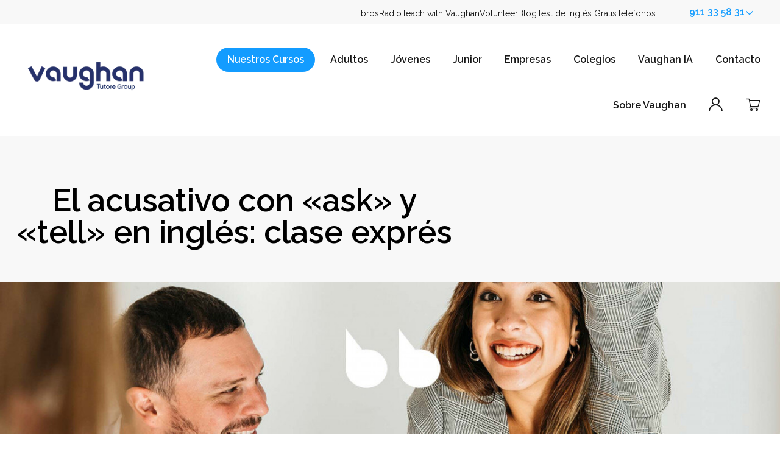

--- FILE ---
content_type: text/html; charset=UTF-8
request_url: https://aprendeingles.grupovaughan.com/blog-de-vaughan/a/el-acusativo-con-ask-y-tell-en-ingles-clase-expres
body_size: 15821
content:
<!doctype html><html lang="es"><head>
    <meta charset="utf-8">
    <link rel="preconnect" href="https://cdn2.hubspot.net">
    <link rel="preconnect" href="https://static.hsappstatic.net">
    <link rel="preconnect" href="https://fonts.googleapis.com">    
    <meta http-equiv="Content-Security-Policy" content="upgrade-insecure-requests">
    
      <title>El acusativo con «ask» y «tell» en inglés: clase exprés</title>
    
    
      <link rel="shortcut icon" href="https://aprendeingles.grupovaughan.com/hubfs/vaughan-favicon-96x96.png">
    
    <meta name="description" content="No te asustes con lo de acusativo. Es una estructura muy sencillita que vas a aprender en poco más de dos minutos. Lee el artículo para descubrirla.. Aprende inglés con el método Vaughan. Elige el programa que mejor se adapte a ti: clases presenciales para niños, jóvenes y adultos, curso online, inmersiones en España, inmersiones en el extranjero, clases 24 horas al día en Vaughan Radio y mucho más.">
    <meta name="keywords" content="aprender inglés,cursos de inglés,academias de inglés,centros de idiomas,vaughan town,mejor curso de inglés,master en inglés,método vaughan">
    <link href="//fonts.googleapis.com/css?family=Raleway:400,600&amp;display=swap" rel="stylesheet" type="text/css">
    <link rel="preload" as="font" href="https://aprendeingles.grupovaughan.com/hubfs/raw_assets/public/Assets/fonts/vaughanIcons.ttf" type="font/ttf">
    <style>
    @font-face {
      font-display:auto;
      font-family:vaughanIcons;
      font-stretch:normal;
      font-style:normal;
      font-weight:400;
      src: url(https://aprendeingles.grupovaughan.com/hubfs/raw_assets/public/Assets/fonts/vaughanIcons.ttf) format("truetype"),
           url(https://aprendeingles.grupovaughan.com/hubfs/raw_assets/public/Assets/fonts/vaughanIcons.woff2) format("woff2"),
           url(https://aprendeingles.grupovaughan.com/hubfs/raw_assets/public/Assets/fonts/vaughanIcons.woff) format("woff")
      }
    </style>
    
    
      
    
    
    <meta name="viewport" content="width=device-width, initial-scale=1">

    
    <meta property="og:description" content="No te asustes con lo de acusativo. Es una estructura muy sencillita que vas a aprender en poco más de dos minutos. Lee el artículo para descubrirla.. Aprende inglés con el método Vaughan. Elige el programa que mejor se adapte a ti: clases presenciales para niños, jóvenes y adultos, curso online, inmersiones en España, inmersiones en el extranjero, clases 24 horas al día en Vaughan Radio y mucho más.">
    <meta property="og:title" content="El acusativo con «ask» y «tell» en inglés: clase exprés">
    <meta name="twitter:description" content="No te asustes con lo de acusativo. Es una estructura muy sencillita que vas a aprender en poco más de dos minutos. Lee el artículo para descubrirla.. Aprende inglés con el método Vaughan. Elige el programa que mejor se adapte a ti: clases presenciales para niños, jóvenes y adultos, curso online, inmersiones en España, inmersiones en el extranjero, clases 24 horas al día en Vaughan Radio y mucho más.">
    <meta name="twitter:title" content="El acusativo con «ask» y «tell» en inglés: clase exprés">

    

    

    <style>
a.cta_button{-moz-box-sizing:content-box !important;-webkit-box-sizing:content-box !important;box-sizing:content-box !important;vertical-align:middle}.hs-breadcrumb-menu{list-style-type:none;margin:0px 0px 0px 0px;padding:0px 0px 0px 0px}.hs-breadcrumb-menu-item{float:left;padding:10px 0px 10px 10px}.hs-breadcrumb-menu-divider:before{content:'›';padding-left:10px}.hs-featured-image-link{border:0}.hs-featured-image{float:right;margin:0 0 20px 20px;max-width:50%}@media (max-width: 568px){.hs-featured-image{float:none;margin:0;width:100%;max-width:100%}}.hs-screen-reader-text{clip:rect(1px, 1px, 1px, 1px);height:1px;overflow:hidden;position:absolute !important;width:1px}
</style>

<link rel="stylesheet" href="https://aprendeingles.grupovaughan.com/hubfs/hub_generated/template_assets/1/83315528440/1768398150487/template_main.min.css">
<link rel="stylesheet" href="https://aprendeingles.grupovaughan.com/hubfs/hub_generated/template_assets/1/83315528441/1768398143039/template_blog.min.css">
<link rel="stylesheet" href="https://aprendeingles.grupovaughan.com/hubfs/hub_generated/template_assets/1/83314421977/1768398155337/template_theme-overrides.min.css">

  <style>#hs_cos_wrapper_over-header-menu .menu-sh .menu-sh__submenu {}

#hs_cos_wrapper_over-header-menu .menu-sh__submenu .menu-sh__link,
#hs_cos_wrapper_over-header-menu .menu-sh__submenu .menu-sh__link:hover,
#hs_cos_wrapper_over-header-menu .menu-sh__submenu .menu-sh__link:focus {}

#hs_cos_wrapper_over-header-menu .menu-sh__submenu .menu-sh__child-toggle-icon,
#hs_cos_wrapper_over-header-menu .menu-sh__submenu .menu-sh__child-toggle-icon:hover,
#hs_cos_wrapper_over-header-menu .menu-sh__submenu .menu-sh__child-toggle-icon:focus {}

  </style>
<link class="hs-async-css" rel="preload" href="https://aprendeingles.grupovaughan.com/hubfs/hub_generated/module_assets/1/83440624108/1764236516928/module_phone-selector.min.css" as="style" onload="this.onload=null;this.rel='stylesheet'">
<noscript><link rel="stylesheet" href="https://aprendeingles.grupovaughan.com/hubfs/hub_generated/module_assets/1/83440624108/1764236516928/module_phone-selector.min.css"></noscript>
<link rel="stylesheet" href="https://aprendeingles.grupovaughan.com/hubfs/hub_generated/module_assets/1/218834367718/1750167009605/module_vaughan-megamenu.min.css">

<style>#hs_cos_wrapper_header_megamenu .vaughan-megamenu {
  --menu-column-width:350px;
  --menu-column-gap:1rem;
}

#hs_cos_wrapper_header_megamenu menu { margin-block:0; }

  @media (max-width: 1600px) {
    .header__container.content-wrapper {    
      align-items: center;
    }
    .mobile-button {
      display: block; 
    }
    .vaughan-megamenu {
      justify-content: space-between;
      z-index: 99999;
    }
    .vaughan-main-menu {
      display: none;
      margin-block-start: 120px;
      padding: 1rem;
      align-items: center;
    }
    body:has( .mobile-button.-open),
    htmls:has( .mobile-button.-open) {
      overflow: hidden;
    }
    .mobile-button.-open + .vaughan-main-menu--wrapper {
      position: fixed;
      inset: 107px 0 0 0;
      overflow: auto;      
      z-index: 9999999;
    }
    .mobile-button.-open + .vaughan-main-menu--wrapper > .vaughan-main-menu {
      background-color: var(--bg-color, white);
      display: flex;
      flex-flow: column;
      grid-template-columns: 1fr;
      align-items: stretch;
    }
    .mobile-button.-open .hamburger .bar-1 {
      transform: translateY(.375rem) rotate(45deg);
    }
    .mobile-button.-open .hamburger .bar-2 {
      opacity: 0;
    }
    .mobile-button.-open .hamburger .bar-3 {
      transform: translateY(-.375rem) rotate(-45deg);
    }
    .vaughan-submenu {
      max-height: 0px;
      overflow: hidden;
      transition: max-height .5s linear;
      position: relative;
      top: unset;
      left: unset;
      transform: unset;
      background-color: var(--bg-color, white);
      grid-area: submenu;
      transition: max-height .2s linear;
    }
    .vaughan-main-menu-item {
      display: grid;
      grid-template-areas: "link    button "
                           "submenu submenu";
      grid-template-columns: auto 1fr;        
      grid-template-rows: 1fr max-content;
      height: 100%;
    }
    .menu-button {
      text-align: right;
    }
    .vaughan-submenu_inner-wrapper {
      flex-flow: column;
    }
    .vaughan-main-menu__main-link.button {
      margin-inline: auto;
    }
    .vaughan-main-menu-item.-open .vaughan-submenu {
      max-height: 500vh;
    }
    .vaughan-submenu__info-block {
      
      
    }
    @media (max-width: 766px) {
      .mobile-button.-open + .vaughan-main-menu--wrapper {
        inset: 41px 0 0 0;
      }    
    }
  }#hs_cos_wrapper_header_megamenu .vaughan-main-menu__main-link {}

#hs_cos_wrapper_header_megamenu .vaughan-submenu__title {}

#hs_cos_wrapper_header_megamenu .vaughan-submenu__inner-link>a {}

#hs_cos_wrapper_header_megamenu .vaughan-submenu__inner-link_description {}

#hs_cos_wrapper_header_megamenu .vaughan-submenu__column {}

#hs_cos_wrapper_header_megamenu .vaughan-submenu__info-block_inner-wrapper {}

#hs_cos_wrapper_header_megamenu .vaughan-submenu__info-block_titulo {}

</style>
<link class="hs-async-css" rel="preload" href="https://aprendeingles.grupovaughan.com/hubfs/hub_generated/module_assets/1/83314421986/1744369542956/module_menu.min.css" as="style" onload="this.onload=null;this.rel='stylesheet'">
<noscript><link rel="stylesheet" href="https://aprendeingles.grupovaughan.com/hubfs/hub_generated/module_assets/1/83314421986/1744369542956/module_menu.min.css"></noscript>

  <style>#hs_cos_wrapper_header_menu .menu .menu__submenu {}

#hs_cos_wrapper_header_menu .menu__submenu .menu__link,
#hs_cos_wrapper_header_menu .menu__submenu .menu__link:hover,
#hs_cos_wrapper_header_menu .menu__submenu .menu__link:focus {}

#hs_cos_wrapper_header_menu .menu__submenu .menu__child-toggle-icon,
#hs_cos_wrapper_header_menu .menu__submenu .menu__child-toggle-icon:hover,
#hs_cos_wrapper_header_menu .menu__submenu .menu__child-toggle-icon:focus {}

    @media (max-width: 767px) {
      #hs_cos_wrapper_header_menu nav.menu {
        max-height: 0vh;
        transition: max-height .2s ease-out;
        overflow: hidden;
        background-color: var(--bg-color, white);
        grid-area: mainmenu;
      }
      .-menu-opened #hs_cos_wrapper_header_menu nav.menu {
        max-height: 300vh!Important; 
        width: 100%;
      } 
    }
  </style>
<link rel="stylesheet" href="https://aprendeingles.grupovaughan.com/hubfs/hub_generated/module_assets/1/117797485242/1744369721513/module_HUBDB_CTA.min.css">

<style>#hs_cos_wrapper_blog_cta * { box-sizing:border-box; }

</style>
<link rel="stylesheet" href="https://7052064.fs1.hubspotusercontent-na1.net/hubfs/7052064/hub_generated/module_assets/1/-47160432302/1768583238920/module_social-follow.min.css">

<style>
#hs_cos_wrapper_widget_1698316206840 .social-follow {}

#hs_cos_wrapper_widget_1698316206840 .social-follow__link { margin-right:20px; }

#hs_cos_wrapper_widget_1698316206840 .social-follow__icon {}

#hs_cos_wrapper_widget_1698316206840 .social-follow__icon svg {
  fill:#FFFFFF;
  height:24px;
  width:24px;
}

</style>

<link rel="preload" as="style" href="https://145747460.fs1.hubspotusercontent-eu1.net/hubfs/145747460/raw_assets/media-default-modules/master/650/js_client_assets/assets/TrackPlayAnalytics-Cm48oVxd.css">

<link rel="preload" as="style" href="https://145747460.fs1.hubspotusercontent-eu1.net/hubfs/145747460/raw_assets/media-default-modules/master/650/js_client_assets/assets/Tooltip-DkS5dgLo.css">

<!-- Editor Styles -->
<style id="hs_editor_style" type="text/css">
#hs_cos_wrapper_header_logo_default  { display: block !important; padding-bottom: 5px !important; padding-left: 25px !important }
.footer-row-0-force-full-width-section > .row-fluid {
  max-width: none !important;
}
.widget_1698316450267-flexbox-positioning {
  display: -ms-flexbox !important;
  -ms-flex-direction: column !important;
  -ms-flex-align: start !important;
  -ms-flex-pack: start;
  display: flex !important;
  flex-direction: column !important;
  align-items: flex-start !important;
  justify-content: flex-start;
}
.widget_1698316450267-flexbox-positioning > div {
  max-width: 100%;
  flex-shrink: 0 !important;
}
/* HubSpot Non-stacked Media Query Styles */
@media (min-width:768px) {
  .footer-row-0-vertical-alignment > .row-fluid {
    display: -ms-flexbox !important;
    -ms-flex-direction: row;
    display: flex !important;
    flex-direction: row;
  }
  .cell_1698316206965-vertical-alignment {
    display: -ms-flexbox !important;
    -ms-flex-direction: column !important;
    -ms-flex-pack: center !important;
    display: flex !important;
    flex-direction: column !important;
    justify-content: center !important;
  }
  .cell_1698316206965-vertical-alignment > div {
    flex-shrink: 0 !important;
  }
  .cell_1698316206965-row-0-vertical-alignment > .row-fluid {
    display: -ms-flexbox !important;
    -ms-flex-direction: row;
    display: flex !important;
    flex-direction: row;
  }
  .cell_1698316206965-row-1-vertical-alignment > .row-fluid {
    display: -ms-flexbox !important;
    -ms-flex-direction: row;
    display: flex !important;
    flex-direction: row;
  }
  .cell_1698316797964-vertical-alignment {
    display: -ms-flexbox !important;
    -ms-flex-direction: column !important;
    -ms-flex-pack: start !important;
    display: flex !important;
    flex-direction: column !important;
    justify-content: flex-start !important;
  }
  .cell_1698316797964-vertical-alignment > div {
    flex-shrink: 0 !important;
  }
  .cell_1698316795676-vertical-alignment {
    display: -ms-flexbox !important;
    -ms-flex-direction: column !important;
    -ms-flex-pack: start !important;
    display: flex !important;
    flex-direction: column !important;
    justify-content: flex-start !important;
  }
  .cell_1698316795676-vertical-alignment > div {
    flex-shrink: 0 !important;
  }
  .cell_1698316793137-vertical-alignment {
    display: -ms-flexbox !important;
    -ms-flex-direction: column !important;
    -ms-flex-pack: start !important;
    display: flex !important;
    flex-direction: column !important;
    justify-content: flex-start !important;
  }
  .cell_1698316793137-vertical-alignment > div {
    flex-shrink: 0 !important;
  }
  .cell_1698316554705-vertical-alignment {
    display: -ms-flexbox !important;
    -ms-flex-direction: column !important;
    -ms-flex-pack: start !important;
    display: flex !important;
    flex-direction: column !important;
    justify-content: flex-start !important;
  }
  .cell_1698316554705-vertical-alignment > div {
    flex-shrink: 0 !important;
  }
  .cell_1698316450391-vertical-alignment {
    display: -ms-flexbox !important;
    -ms-flex-direction: column !important;
    -ms-flex-pack: start !important;
    display: flex !important;
    flex-direction: column !important;
    justify-content: flex-start !important;
  }
  .cell_1698316450391-vertical-alignment > div {
    flex-shrink: 0 !important;
  }
  .cell_1698316423868-vertical-alignment {
    display: -ms-flexbox !important;
    -ms-flex-direction: column !important;
    -ms-flex-pack: center !important;
    display: flex !important;
    flex-direction: column !important;
    justify-content: center !important;
  }
  .cell_1698316423868-vertical-alignment > div {
    flex-shrink: 0 !important;
  }
  .cell_16983164210212-vertical-alignment {
    display: -ms-flexbox !important;
    -ms-flex-direction: column !important;
    -ms-flex-pack: center !important;
    display: flex !important;
    flex-direction: column !important;
    justify-content: center !important;
  }
  .cell_16983164210212-vertical-alignment > div {
    flex-shrink: 0 !important;
  }
  .cell_1698316421020-vertical-alignment {
    display: -ms-flexbox !important;
    -ms-flex-direction: column !important;
    -ms-flex-pack: center !important;
    display: flex !important;
    flex-direction: column !important;
    justify-content: center !important;
  }
  .cell_1698316421020-vertical-alignment > div {
    flex-shrink: 0 !important;
  }
}
/* HubSpot Styles (default) */
.footer-row-0-padding {
  padding-top: 4rem !important;
  padding-bottom: 4rem !important;
  padding-left: 0rem !important;
  padding-right: 0rem !important;
}
.cell_1698316206965-row-1-margin {
  margin-top: 2rem !important;
}
</style>

    <script type="application/ld+json">
{
  "mainEntityOfPage" : {
    "@type" : "WebPage",
    "@id" : "https://aprendeingles.grupovaughan.com/blog-de-vaughan/a/el-acusativo-con-ask-y-tell-en-ingles-clase-expres"
  },
  "author" : {
    "name" : "Grupo Vaughan",
    "url" : "https://aprendeingles.grupovaughan.com/blog-de-vaughan/author/grupo-vaughan",
    "@type" : "Person"
  },
  "headline" : "El acusativo con «ask» y «tell» en inglés: clase exprés",
  "datePublished" : "2023-05-27T16:52:08.000Z",
  "dateModified" : "2024-06-17T14:44:23.104Z",
  "publisher" : {
    "name" : "Grupo Vaughan",
    "logo" : {
      "url" : "https://aprendeingles.grupovaughan.com/hubfs/logo%20vaughan-tutore.png",
      "@type" : "ImageObject"
    },
    "@type" : "Organization"
  },
  "@context" : "https://schema.org",
  "@type" : "BlogPosting",
  "image" : [ "https://aprendeingles.grupovaughan.com/hubfs/Imported_Blog_Media/0ymCMbemw820uK85_20210930113422-1.jpg" ]
}
</script>

<script src="https://aprendeingles.grupovaughan.com/hubfs/hub_generated/template_assets/1/85309533688/1768398143015/template_library.min.js"></script>


    
<!--  Added by GoogleTagManager integration -->
<script>
var _hsp = window._hsp = window._hsp || [];
window.dataLayer = window.dataLayer || [];
function gtag(){dataLayer.push(arguments);}

var useGoogleConsentModeV2 = true;
var waitForUpdateMillis = 1000;



var hsLoadGtm = function loadGtm() {
    if(window._hsGtmLoadOnce) {
      return;
    }

    if (useGoogleConsentModeV2) {

      gtag('set','developer_id.dZTQ1Zm',true);

      gtag('consent', 'default', {
      'ad_storage': 'denied',
      'analytics_storage': 'denied',
      'ad_user_data': 'denied',
      'ad_personalization': 'denied',
      'wait_for_update': waitForUpdateMillis
      });

      _hsp.push(['useGoogleConsentModeV2'])
    }

    (function(w,d,s,l,i){w[l]=w[l]||[];w[l].push({'gtm.start':
    new Date().getTime(),event:'gtm.js'});var f=d.getElementsByTagName(s)[0],
    j=d.createElement(s),dl=l!='dataLayer'?'&l='+l:'';j.async=true;j.src=
    'https://www.googletagmanager.com/gtm.js?id='+i+dl;f.parentNode.insertBefore(j,f);
    })(window,document,'script','dataLayer','GTM-NBGWSN');

    window._hsGtmLoadOnce = true;
};

_hsp.push(['addPrivacyConsentListener', function(consent){
  if(consent.allowed || (consent.categories && consent.categories.analytics)){
    hsLoadGtm();
  }
}]);

</script>

<!-- /Added by GoogleTagManager integration -->


<script data-cookieconsent="ignore">
  (function(w,d,s,l,i){w[l]=w[l]||[];w[l].push({'gtm.start':
  new Date().getTime(),event:'gtm.js'});var f=d.getElementsByTagName(s)[0],
  j=d.createElement(s),dl=l!='dataLayer'?'&l='+l:'';j.async=true;j.src=
  'https://www.googletagmanager.com/gtm.js?id=' + i;f.parentNode.insertBefore(j,f);
  })(window,document,'script','dataLayer','GTM-NBGWSN'); // Reemplaza con tu ID de GTM
</script>
<script>
(function () {
  // ===== Config =====
  var DEFAULT_PHONE   = '34600736699'; // siempre este nº (sin '+')
  var ENFORCE_PHONE   = true;          // fuerza DEFAULT_PHONE
  var TITLE_MAX_CHARS = 90;            // recorte del título para no alargar el mensaje
  // Selectores de enlaces de WhatsApp (tu CTA usa api.whatsapp.com)
  var SELECTORS = 'a[href*="api.whatsapp.com"],a[href*="wa.me"]';

  function buildWaUrl(phone, message){
    return 'https://api.whatsapp.com/send?phone=' + encodeURIComponent(phone) +
           '&text=' + encodeURIComponent(message);
  }

  // Mensaje por página: 1) meta[name="wa-message"] (si existe), 2) título de la página
  function pageMessage() {
    var meta = document.querySelector('meta[name="wa-message"]');
    if (meta && meta.content) return meta.content.trim();

    var t = (document.title || '').replace(/\s+/g,' ').trim();
    if (t.length > TITLE_MAX_CHARS) t = t.slice(0, TITLE_MAX_CHARS - 1) + '…';
    return 'Hola, estaba en la página "' + t + '" y quería información.';
  }

  document.addEventListener('click', function (ev) {
    var a = ev.target && ev.target.closest ? ev.target.closest(SELECTORS) : null;
    if (!a) return;

    ev.preventDefault();

    // ===== NUEVO: texto por enlace =====
    // - data-wa-message: sustituye el mensaje completo (solo en ese enlace)
    // - data-wa-extra: añade texto al final del mensaje (solo en ese enlace)
    var overrideMsg = (a.getAttribute('data-wa-message') || '').trim();
    var extraMsg    = (a.getAttribute('data-wa-extra') || '').trim();

    var message = overrideMsg || pageMessage();
    if (extraMsg) message = message + '\n' + extraMsg;
    // ===== FIN NUEVO =====

    var wa = buildWaUrl(DEFAULT_PHONE, message);

    // --- Tracking invisible (no se ve en WhatsApp) ---
    try {
      var pageUrl   = window.location.href;
      var pageTitle = document.title || '';
      window._hsq = window._hsq || [];
      window._hsq.push(['trackCustomBehavioralEvent', {
        name: 'whatsapp_cta_click',
        properties: { page_url: pageUrl, page_title: pageTitle, phone: DEFAULT_PHONE }
      }]);
      window.dataLayer = window.dataLayer || [];
      window.dataLayer.push({ event: 'whatsapp_cta_click', page_url: pageUrl, page_title: pageTitle, phone: DEFAULT_PHONE });
    } catch(e){}

    // Respeta target o Ctrl/Cmd+clic
    var target = (a.getAttribute('target') || '').toLowerCase();
    if (target === '_blank' || ev.ctrlKey || ev.metaKey) {
      window.open(wa, '_blank', 'noopener');
    } else {
      window.location.href = wa;
    }
  }, true);
})();
</script>

<link rel="amphtml" href="https://aprendeingles.grupovaughan.com/blog-de-vaughan/a/el-acusativo-con-ask-y-tell-en-ingles-clase-expres?hs_amp=true">

<meta property="og:image" content="https://aprendeingles.grupovaughan.com/hubfs/Imported_Blog_Media/0ymCMbemw820uK85_20210930113422-1.jpg">
<meta property="og:image:width" content="1400">
<meta property="og:image:height" content="272">

<meta name="twitter:image" content="https://aprendeingles.grupovaughan.com/hubfs/Imported_Blog_Media/0ymCMbemw820uK85_20210930113422-1.jpg">


<meta property="og:url" content="https://aprendeingles.grupovaughan.com/blog-de-vaughan/a/el-acusativo-con-ask-y-tell-en-ingles-clase-expres">
<meta name="twitter:card" content="summary_large_image">

<link rel="canonical" href="https://aprendeingles.grupovaughan.com/blog-de-vaughan/a/el-acusativo-con-ask-y-tell-en-ingles-clase-expres">
<script>
  (function (d, s, id) {
    var js, fjs = d.getElementsByTagName(s)[0];
    if (d.getElementById(id)) return;
    js = d.createElement(s);
    js.id = id;
    js.src = '//embed.playbuzz.com/sdk.js';
    fjs.parentNode.insertBefore(js, fjs);
  }(document, 'script', 'playbuzz-sdk'));
</script>
<meta property="og:type" content="article">
<link rel="alternate" type="application/rss+xml" href="https://aprendeingles.grupovaughan.com/blog-de-vaughan/rss.xml">
<meta name="twitter:domain" content="aprendeingles.grupovaughan.com">
<script src="//platform.linkedin.com/in.js" type="text/javascript">
    lang: es_ES
</script>

<meta http-equiv="content-language" content="es">






  <meta name="generator" content="HubSpot"></head>
  
  
  
  <body class="" data-request="/blog-de-vaughan/a/el-acusativo-con-ask-y-tell-en-ingles-clase-expres" data-adultos="false" data-update="202503101437">
<!--  Added by GoogleTagManager integration -->
<noscript><iframe src="https://www.googletagmanager.com/ns.html?id=GTM-NBGWSN" height="0" width="0" style="display:none;visibility:hidden"></iframe></noscript>

<!-- /Added by GoogleTagManager integration -->

    <div class="body-wrapper   hs-content-id-104207551419 hs-blog-post hs-blog-id-82252357085">      
      
        <div data-global-resource-path="VaughanTheme/templates/partials/header.hubl.html"><div class="over-header">
  <div class="over-header__container content-wrapper">
  <div id="hs_cos_wrapper_over-header-menu" class="hs_cos_wrapper hs_cos_wrapper_widget hs_cos_wrapper_type_module" style="" data-hs-cos-general-type="widget" data-hs-cos-type="module">
<nav class="menu-sh" aria-label="Main menu">
  <menu class="menu-sh__wrapper no-list">
    
    
    <li class="menu-sh__item menu-sh__item--depth-1  hs-skip-lang-url-rewrite">
        <a class="menu-sh__link   " href="https://grupovaughan.com/vaughan-tienda/">Libros</a>
    </li>
    
    <li class="menu-sh__item menu-sh__item--depth-1  hs-skip-lang-url-rewrite">
        <a class="menu-sh__link   " href="https://grupovaughan.com/vaughan-radio/">Radio</a>
    </li>
    
    <li class="menu-sh__item menu-sh__item--depth-1  hs-skip-lang-url-rewrite">
        <a class="menu-sh__link   " href="https://grupovaughan.com/teach-english-in-spain/">Teach with Vaughan</a>
    </li>
    
    <li class="menu-sh__item menu-sh__item--depth-1  hs-skip-lang-url-rewrite">
        <a class="menu-sh__link   " href="https://volunteers.grupovaughan.com/">Volunteer</a>
    </li>
    
    <li class="menu-sh__item menu-sh__item--depth-1  hs-skip-lang-url-rewrite">
        <a class="menu-sh__link   " href="https://grupovaughan.com/recursos/">Blog</a>
    </li>
    
    <li class="menu-sh__item menu-sh__item--depth-1  hs-skip-lang-url-rewrite">
        <a class="menu-sh__link   " href="https://grupovaughan.com/test-nivel-ingles/">Test de inglés Gratis</a>
    </li>
    
    <li class="menu-sh__item menu-sh__item--depth-1  hs-skip-lang-url-rewrite">
          <span class="menu-sh__link">Teléfonos</span>
    </li>
  </menu>
</nav>



</div>
  <div id="hs_cos_wrapper_phone-selector" class="hs_cos_wrapper hs_cos_wrapper_widget hs_cos_wrapper_type_module" style="" data-hs-cos-general-type="widget" data-hs-cos-type="module"><div class="phone-selector">
    <button class="phone-selector__button" aria-label="Selecciona un teléfono">
        911 33 58 31
        <span class="icon icon-chevron-down"></span>
    </button>
    <div class="phone-selector__wrapper">
        <menu class="phone-selector__menu no-list">
            <li class="phone-selector__menu-item">
                <a href="tel:+34911335831" class="phone-selector__menu-item--link">
                <span class="phone-selector__menu-item--city">Madrid</span><br>
                <span class="icon icon-phone phone-selector__menu-item--phone"> 911 33 58 31</span>
                </a>
            </li>
            <li class="phone-selector__menu-item">
                <a href="tel:+34933398687" class="phone-selector__menu-item--link">
                <span class="phone-selector__menu-item--city">Barcelona</span><br>
                <span class="icon icon-phone phone-selector__menu-item--phone"> 933 39 86 87</span>
                </a>
            </li>
            <li class="phone-selector__menu-item">
                <a href="tel:+34937060506" class="phone-selector__menu-item--link">
                <span class="phone-selector__menu-item--city">Barcelona 2</span><br>
                <span class="icon icon-phone phone-selector__menu-item--phone"> 937 06 05 06</span>
                </a>
            </li>
            <li class="phone-selector__menu-item">
                <a href="tel:+34963891737" class="phone-selector__menu-item--link">
                <span class="phone-selector__menu-item--city">Valencia</span><br>
                <span class="icon icon-phone phone-selector__menu-item--phone"> 96 389 17 37</span>
                </a>
            </li>
            <li class="phone-selector__menu-item">
                <a href="tel:+34946466116" class="phone-selector__menu-item--link">
                <span class="phone-selector__menu-item--city">Bilbao</span><br>
                <span class="icon icon-phone phone-selector__menu-item--phone"> 94 646 61 16</span>
                </a>
            </li>
            <li class="phone-selector__menu-item">
                <a href="tel:+34942314995" class="phone-selector__menu-item--link">
                <span class="phone-selector__menu-item--city">Santander</span><br>
                <span class="icon icon-phone phone-selector__menu-item--phone"> 94 231 49 95</span>
                </a>
            </li>
            <li class="phone-selector__menu-item">
                <a href="tel:+34986442724" class="phone-selector__menu-item--link">
                <span class="phone-selector__menu-item--city">Vigo</span><br>
                <span class="icon icon-phone phone-selector__menu-item--phone"> 986 44 27 24</span>
                </a>
            </li>
            <li class="phone-selector__menu-item">
                <a href="tel:+34983228016" class="phone-selector__menu-item--link">
                <span class="phone-selector__menu-item--city">Valladolid</span><br>
                <span class="icon icon-phone phone-selector__menu-item--phone"> 983 22 80 16</span>
                </a>
            </li>
            <li class="phone-selector__menu-item">
                <a href="tel:+34976110976" class="phone-selector__menu-item--link">
                <span class="phone-selector__menu-item--city">Zaragoza</span><br>
                <span class="icon icon-phone phone-selector__menu-item--phone"> 97 611 09 76</span>
                </a>
            </li>
        </menu>
    </div>
</div></div>
  </div>
</div>
<header class="header">
    <a href="#main-content" class="header__skip">Skip to content</a>
    <div class="header__container content-wrapper">
      
      
      
      
      
      
      <span id="hs_cos_wrapper_header_logo_default" class="hs_cos_wrapper hs_cos_wrapper_widget hs_cos_wrapper_type_logo" style="" data-hs-cos-general-type="widget" data-hs-cos-type="logo"><a href="https://grupovaughan.com?hsLang=es" id="hs-link-header_logo_default" style="border-width:0px;border:0px;"><img src="https://aprendeingles.grupovaughan.com/hs-fs/hubfs/logo%20vaughan-tutore.png?width=244&amp;height=63&amp;name=logo%20vaughan-tutore.png" class="hs-image-widget " height="63" style="height: auto;width:244px;border-width:0px;border:0px;" width="244" alt="logo vaughan-tutore" title="logo vaughan-tutore" srcset="https://aprendeingles.grupovaughan.com/hs-fs/hubfs/logo%20vaughan-tutore.png?width=122&amp;height=32&amp;name=logo%20vaughan-tutore.png 122w, https://aprendeingles.grupovaughan.com/hs-fs/hubfs/logo%20vaughan-tutore.png?width=244&amp;height=63&amp;name=logo%20vaughan-tutore.png 244w, https://aprendeingles.grupovaughan.com/hs-fs/hubfs/logo%20vaughan-tutore.png?width=366&amp;height=95&amp;name=logo%20vaughan-tutore.png 366w, https://aprendeingles.grupovaughan.com/hs-fs/hubfs/logo%20vaughan-tutore.png?width=488&amp;height=126&amp;name=logo%20vaughan-tutore.png 488w, https://aprendeingles.grupovaughan.com/hs-fs/hubfs/logo%20vaughan-tutore.png?width=610&amp;height=158&amp;name=logo%20vaughan-tutore.png 610w, https://aprendeingles.grupovaughan.com/hs-fs/hubfs/logo%20vaughan-tutore.png?width=732&amp;height=189&amp;name=logo%20vaughan-tutore.png 732w" sizes="(max-width: 244px) 100vw, 244px"></a></span>
    <div id="hs_cos_wrapper_header_menu" class="hs_cos_wrapper hs_cos_wrapper_widget hs_cos_wrapper_type_module" style="" data-hs-cos-general-type="widget" data-hs-cos-type="module">
<button class="header__menu-toggle">
  <span class="bar bar-1"></span>
  <span class="bar bar-2"></span>
  <span class="bar bar-3"></span>
</button>
<nav class="menu" aria-label="Main menu">
  <menu class="menu__wrapper no-list">
    
    
    <li class="menu__item menu__item--depth-1  hs-skip-lang-url-rewrite">
        <a class="menu__link   " href="https://grupovaughan.com/cursos-de-ingles/">Nuestros cursos</a>
    </li>
    
    <li class="menu__item menu__item--depth-1 menu__item--has-submenu hs-skip-lang-url-rewrite">
        <a class="menu__link menu__link--toggle  " href="https://grupovaughan.com/cursos-de-ingles-adultos/" aria-haspopup="true" aria-expanded="false">Adultos</a>
          <button class="menu__child-toggle no-button" aria-expanded="false">
            <span class="show-for-sr">Show submenu for Adultos</span>
            <span class="icon icon-chevron-down"></span>
          </button>
          <ul class="menu__submenu menu__submenu--level-2 no-list">
              
    <li class="menu__item menu__item--depth-2  hs-skip-lang-url-rewrite">
        <a class="menu__link   " href="https://grupovaughan.com/cursos-de-ingles-adultos/">Sobre Vaughan Adultos</a>
    </li>
              
    <li class="menu__item menu__item--depth-2  hs-skip-lang-url-rewrite">
        <a class="menu__link   " href="https://aprendeingles.grupovaughan.com/master-ingles">Masters de Inglés</a>
    </li>
              
    <li class="menu__item menu__item--depth-2  hs-skip-lang-url-rewrite">
        <a class="menu__link   " href="https://grupovaughan.com/clases-de-ingles-en-grupo/">Clases de Inglés en grupo</a>
    </li>
              
    <li class="menu__item menu__item--depth-2  hs-skip-lang-url-rewrite">
        <a class="menu__link   " href="https://grupovaughan.com/preparacion-examenes-oficiales/">Preparación de Exámanes Oficiales</a>
    </li>
              
    <li class="menu__item menu__item--depth-2  hs-skip-lang-url-rewrite">
        <a class="menu__link   " href="https://grupovaughan.com/clases-ingles-para-adultos/">Clases Particulares de Inglés</a>
    </li>
              
    <li class="menu__item menu__item--depth-2  hs-skip-lang-url-rewrite">
        <a class="menu__link   " href="https://grupovaughan.com/clases-idiomas-adultos/">Clases Particulares de Idiomas</a>
    </li>
              
    <li class="menu__item menu__item--depth-2  hs-skip-lang-url-rewrite">
        <a class="menu__link   " href="https://grupovaughan.com/inmersiones-en-ingles-adultos/">Inmersiones en Inglés</a>
    </li>
              
    <li class="menu__item menu__item--depth-2  hs-skip-lang-url-rewrite">
        <a class="menu__link   " href="https://grupovaughan.com/pruebas-nivel-particulares-vaughan/">Pruebas de Nivel Adultos</a>
    </li>
              
    <li class="menu__item menu__item--depth-2  hs-skip-lang-url-rewrite">
        <a class="menu__link   " href="https://grupovaughan.com/cursos-autoestudio/">Cursos de Autoestudio</a>
    </li>
          </ul>
    </li>
    
    <li class="menu__item menu__item--depth-1  hs-skip-lang-url-rewrite">
        <a class="menu__link   " href="https://grupovaughan.com/cursos-ingles-jovenes/">Jóvenes</a>
    </li>
    
    <li class="menu__item menu__item--depth-1 menu__item--has-submenu hs-skip-lang-url-rewrite">
        <a class="menu__link menu__link--toggle  " href="https://grupovaughan.com/cursos-ingles-ninos-y-jovenes/" aria-haspopup="true" aria-expanded="false">Junior</a>
          <button class="menu__child-toggle no-button" aria-expanded="false">
            <span class="show-for-sr">Show submenu for Junior</span>
            <span class="icon icon-chevron-down"></span>
          </button>
          <ul class="menu__submenu menu__submenu--level-2 no-list">
              
    <li class="menu__item menu__item--depth-2  hs-skip-lang-url-rewrite">
        <a class="menu__link   " href="https://grupovaughan.com/cursos-ingles-ninos-y-jovenes/">Sobre Vaughan Junior</a>
    </li>
              
    <li class="menu__item menu__item--depth-2  hs-skip-lang-url-rewrite">
        <a class="menu__link   " href="https://grupovaughan.com/clases-ingles-para-ninos-y-jovenes/">Clases de Inglés para Junior</a>
    </li>
              
    <li class="menu__item menu__item--depth-2  hs-skip-lang-url-rewrite">
        <a class="menu__link   " href="https://grupovaughan.com/disney-english/">Disney English Vaughan</a>
    </li>
              
    <li class="menu__item menu__item--depth-2  hs-skip-lang-url-rewrite">
        <a class="menu__link   " href="https://grupovaughan.com/campamentos-de-ingles/">Campamentos de Inglés</a>
    </li>
              
    <li class="menu__item menu__item--depth-2  hs-skip-lang-url-rewrite">
        <a class="menu__link   " href="https://grupovaughan.com/cursos-ingles-ninos-y-jovenes/">Pruebas de Inglés Junior</a>
    </li>
          </ul>
    </li>
    
    <li class="menu__item menu__item--depth-1  hs-skip-lang-url-rewrite">
        <a class="menu__link   " href="https://aprendeingles.grupovaughan.com/formacion-idiomas-para-empresas">Empresas</a>
    </li>
    
    <li class="menu__item menu__item--depth-1  hs-skip-lang-url-rewrite">
        <a class="menu__link   " href="https://aprendeingles.grupovaughan.com/ingles-idiomas-para-colegios">Colegios</a>
    </li>
    
    <li class="menu__item menu__item--depth-1 menu__item--has-submenu hs-skip-lang-url-rewrite">
        <a class="menu__link menu__link--toggle  " href="https://aprendeingles.grupovaughan.com/inteligencia-artificial-aprender-ingles" aria-haspopup="true" aria-expanded="false">Vaughan IA</a>
          <button class="menu__child-toggle no-button" aria-expanded="false">
            <span class="show-for-sr">Show submenu for Vaughan IA</span>
            <span class="icon icon-chevron-down"></span>
          </button>
          <ul class="menu__submenu menu__submenu--level-2 no-list">
              
    <li class="menu__item menu__item--depth-2  hs-skip-lang-url-rewrite">
        <a class="menu__link   " href="https://aprendeingles.grupovaughan.com/vaughan-talk-master">Vaughan Talk Master</a>
    </li>
              
    <li class="menu__item menu__item--depth-2  hs-skip-lang-url-rewrite">
        <a class="menu__link   " href="https://aprendeingles.grupovaughan.com/vaughan-speak-pro">Vaughan Speak Pro</a>
    </li>
          </ul>
    </li>
    
    <li class="menu__item menu__item--depth-1  hs-skip-lang-url-rewrite">
        <a class="menu__link   " href="https://grupovaughan.com/contacto/">Contacto</a>
    </li>
    
    <li class="menu__item menu__item--depth-1 menu__item--has-submenu hs-skip-lang-url-rewrite">
        <a class="menu__link menu__link--toggle  " href="https://grupovaughan.com/sobre-vaughan/" aria-haspopup="true" aria-expanded="false">Sobre Vaughan</a>
          <button class="menu__child-toggle no-button" aria-expanded="false">
            <span class="show-for-sr">Show submenu for Sobre Vaughan</span>
            <span class="icon icon-chevron-down"></span>
          </button>
          <ul class="menu__submenu menu__submenu--level-2 no-list">
              
    <li class="menu__item menu__item--depth-2  hs-skip-lang-url-rewrite">
        <a class="menu__link   " href="https://grupovaughan.com/sobre-vaughan/centros-academias-de-ingles/">Centros y academias</a>
    </li>
              
    <li class="menu__item menu__item--depth-2  hs-skip-lang-url-rewrite">
        <a class="menu__link   " href="https://grupovaughan.com/sobre-vaughan/niveles-de-ingles/">Niveles de inglés</a>
    </li>
              
    <li class="menu__item menu__item--depth-2  hs-skip-lang-url-rewrite">
        <a class="menu__link   " href="https://grupovaughan.com/sobre-vaughan/testimonios/">Testimonios</a>
    </li>
              
    <li class="menu__item menu__item--depth-2  hs-skip-lang-url-rewrite">
        <a class="menu__link   " href="https://grupovaughan.com/sobre-vaughan/profesores/">Profesores</a>
    </li>
              
    <li class="menu__item menu__item--depth-2  hs-skip-lang-url-rewrite">
        <a class="menu__link   " href="https://grupovaughan.com/sobre-vaughan/la-empresa/">La empresa</a>
    </li>
              
    <li class="menu__item menu__item--depth-2  hs-skip-lang-url-rewrite">
        <a class="menu__link   " href="https://grupovaughan.com/sobre-vaughan/la-filosofia/">La filosofía</a>
    </li>
              
    <li class="menu__item menu__item--depth-2  hs-skip-lang-url-rewrite">
        <a class="menu__link   " href="https://aprendeingles.grupovaughan.com/trabajo-vaughan">Trabaja con nosotros</a>
    </li>
              
    <li class="menu__item menu__item--depth-2  hs-skip-lang-url-rewrite">
        <a class="menu__link   " href="https://grupovaughan.com/sobre-vaughan/eventos/">Eventos</a>
    </li>
          </ul>
    </li>
    
    <li class="menu__item menu__item--depth-1  hs-skip-lang-url-rewrite">
        <a class="menu__link   " href="https://grupovaughan.com/login/"><span class="icon icon-user"></span></a>
    </li>
    
    <li class="menu__item menu__item--depth-1  hs-skip-lang-url-rewrite">
        <a class="menu__link   " href="https://grupovaughan.com/vaughan-tienda/"><span class="icon icon-cart"></span></a>
    </li>
  </menu>
</nav>



</div>
    </div>
</header></div>
      

      <main id="main-content">
      
<div class="body-container body-container--blog-post">

  
    <article class="blog-post">
      <div class="blog-post__head">
        <h1>El acusativo con «ask» y «tell» en inglés: clase exprés</h1>
      </div>
      <div class="blog-post__image-wrapper">
        <img src="https://aprendeingles.grupovaughan.com/hubfs/Imported_Blog_Media/0ymCMbemw820uK85_20210930113422-1.jpg" alt="">
      </div>
      <div class="content-wrapper">
        <div class="post-content">
          <ul class="blog-post__breadcrumb no-list">
            <li><a class="blog-post__home-link" href="https://aprendeingles.grupovaughan.com/blog-de-vaughan">Inicio</a><span class="icon icon-chevron-down"></span></li>
              
              
              
              
              
            <li><a class="blog-post__tag-link" href="https://aprendeingles.grupovaughan.com/blog-de-vaughan/tag/gramatica" rel="tag" id="breadcrumb-main-tag">Gramatica</a><span class="icon icon-chevron-down"></span></li>
            <li><span id="hs_cos_wrapper_name" class="hs_cos_wrapper hs_cos_wrapper_meta_field hs_cos_wrapper_type_text" style="" data-hs-cos-general-type="meta_field" data-hs-cos-type="text">El acusativo con «ask» y «tell» en inglés: clase exprés</span></li>
          </ul>
          
          
          <div>
            <br>
             <div id="hs_cos_wrapper_blog_post_audio" class="hs_cos_wrapper hs_cos_wrapper_widget hs_cos_wrapper_type_module" style="" data-hs-cos-general-type="widget" data-hs-cos-type="module"><link rel="stylesheet" href="https://145747460.fs1.hubspotusercontent-eu1.net/hubfs/145747460/raw_assets/media-default-modules/master/650/js_client_assets/assets/TrackPlayAnalytics-Cm48oVxd.css">
<link rel="stylesheet" href="https://145747460.fs1.hubspotusercontent-eu1.net/hubfs/145747460/raw_assets/media-default-modules/master/650/js_client_assets/assets/Tooltip-DkS5dgLo.css">

    <script type="text/javascript">
      window.__hsEnvConfig = {"hsDeployed":true,"hsEnv":"prod","hsJSRGates":["CMS:JSRenderer:SeparateIslandRenderOption","CMS:JSRenderer:CompressResponse","CMS:JSRenderer:MinifyCSS","CMS:JSRenderer:GetServerSideProps","CMS:JSRenderer:LocalProxySchemaVersion1","CMS:JSRenderer:SharedDeps"],"hublet":"eu1","portalID":141473576};
      window.__hsServerPageUrl = "https:\u002F\u002Faprendeingles.grupovaughan.com\u002Fblog-de-vaughan\u002Fa\u002Fel-acusativo-con-ask-y-tell-en-ingles-clase-expres";
      window.__hsBasePath = "\u002Fblog-de-vaughan\u002Fa\u002Fel-acusativo-con-ask-y-tell-en-ingles-clase-expres";
    </script>
      </div>
            <br>
          </div>
           
          <div class="blog-post__body">
            <span id="hs_cos_wrapper_post_body" class="hs_cos_wrapper hs_cos_wrapper_meta_field hs_cos_wrapper_type_rich_text" style="" data-hs-cos-general-type="meta_field" data-hs-cos-type="rich_text"><p>&nbsp;</p>
<!--more-->
<p>¿Acusaqué? Lo importante no es saber cómo se llaman las cosas, sino saber usarlas. Y aquí te lo enseñamos.</p>
<p>&nbsp;</p>
<p>&nbsp;</p>
<p>&nbsp;</p>
<p class="button" style="text-align: left;"><span style="color: #fff; display: inline-block; font-size: 18px;"><a style="color: #ffffff;" title="¡Empieza a aprender inglés de verdad!" href="https://grupovaughan.com/cursos-de-ingles/?hsLang=es" target="_blank" rel="noopener">Haz un curso con los mejores profesores del mercado</a><strong>.&nbsp;</strong></span></p>
<p>&nbsp;</p>
<p>&nbsp;</p>
<p><strong>Le dije que viniera</strong>, <strong>Le pedí que no lo hiciera</strong>, <strong>Le suplicaré que te llame</strong>...&nbsp;Con los verbos de voluntad que expresan mandato, ruego, consejo, deseo, etc., y sus contrarios (prohibición, oposición, etc.) usamos esta estructura:</p>
<p>&nbsp;</p>
<p><span style="color: #002979;"><strong>sujeto + verbo + pronombre acusativo + infinitivo con to</strong></span></p>
<p>&nbsp;</p>
<p>&nbsp;</p>
<p>Los pronombres acusativos son: <span style="color: #002979;"><strong>me</strong></span>,&nbsp;<span style="color: #002979;"><strong>you</strong></span>,&nbsp;<span style="color: #002979;"><strong>her</strong></span>,&nbsp;<span style="color: #002979;"><strong>him</strong></span>,&nbsp;<span style="color: #002979;"><strong>it</strong></span>,&nbsp;<span style="color: #002979;"><strong>us</strong></span>&nbsp;y&nbsp;<span style="color: #002979;"><strong>they</strong></span>. Esto es lo que sucede con <strong style="color: #002979;">tell</strong> cuando le decimos a alguien que haga algo:</p>
<p>&nbsp;</p>
<table width="100%">
<tbody>
<tr>
<td style="text-align: left;"><strong>sujeto</strong></td>
<td style="text-align: left;">+</td>
<td style="text-align: left;"><strong>verbo</strong></td>
<td style="text-align: left;">+</td>
<td style="text-align: left;"><strong>pronombre acusativo</strong></td>
<td style="text-align: left;">+</td>
<td style="text-align: left;"><strong>infinitivo con <span style="color: #002979;">to</span></strong></td>
</tr>
<tr style="color: #002979;">
<td style="text-align: left;" colspan="2"><strong>I</strong></td>
<td style="text-align: left;"><strong>told</strong></td>
<td style="text-align: left;" colspan="2"><strong>him</strong></td>
<td style="text-align: left;" colspan="2"><strong>to come.</strong></td>
</tr>
</tbody>
</table>
<p>&nbsp;</p>
<p>&nbsp;</p>
<p>&nbsp;</p>
<p>Otro verbo que sigue la misma regla es <strong style="color: #002979;">ask</strong> cuando significa <strong>pedir a alguien que haga algo</strong>:</p>
<p>&nbsp;</p>
<table width="100%">
<tbody>
<tr>
<td style="text-align: left;"><strong>sujeto</strong></td>
<td style="text-align: left;">+</td>
<td style="text-align: left;"><strong>verbo</strong></td>
<td style="text-align: left;">+</td>
<td style="text-align: left;"><strong>pronombre acusativo</strong></td>
<td style="text-align: left;">+</td>
<td style="text-align: left;"><strong>infinitivo con <span style="color: #002979;">to</span></strong></td>
</tr>
<tr style="color: #002979;">
<td style="text-align: left;" colspan="2"><strong>I</strong></td>
<td style="text-align: left;"><strong>asked</strong></td>
<td style="text-align: left;" colspan="2"><strong>him</strong></td>
<td style="text-align: left;" colspan="2"><strong>to come.</strong></td>
</tr>
</tbody>
</table>
<p>&nbsp;</p>
<p>&nbsp;</p>
<p>&nbsp;</p>
<p>Cuando <strong style="color: #002979;">to ask</strong> significa <strong>pedir</strong> una cosa (sin verbo), entonces decimos: <strong style="color: #002979;">ask for</strong>. Observa:</p>
<p>&nbsp;</p>
<table width="100%">
<tbody>
<tr>
<td style="text-align: left;"><strong>sujeto</strong></td>
<td style="text-align: left;"><strong>+</strong></td>
<td style="text-align: left;"><strong>verbo</strong></td>
<td style="text-align: left;"><strong>+</strong></td>
<td style="text-align: left;"><strong>objetivo indirecto</strong></td>
<td style="text-align: left;"><strong>+</strong></td>
<td style="text-align: left;"><strong>for</strong></td>
<td style="text-align: left;"><strong>+ complemento</strong></td>
</tr>
<tr style="color: #002979;">
<td style="text-align: left;" colspan="2"><strong>I</strong></td>
<td style="text-align: left;"><strong>asked</strong></td>
<td style="text-align: left;" colspan="2"><strong>him</strong></td>
<td style="text-align: left;">&nbsp;</td>
<td style="text-align: left;"><strong>for</strong></td>
<td style="text-align: left;"><strong>the pen.</strong></td>
</tr>
</tbody>
</table>
<p>&nbsp;</p>
<p>&nbsp;</p>
<p>¡Eso es! El verbo <strong style="color: #002979;">to ask</strong> además de pedir significa preguntar o hacer una pregunta (<strong style="color: #002979;">ask a question</strong>).</p>
<p>&nbsp;</p>
<p>Ya está. Ya sabes usar el acusativo en inglés. ¿A que no era para tanto?</p>
<p>&nbsp;</p>
<p>&nbsp;</p>
<p>&nbsp;</p></span>
          </div>
        </div>
        <aside class="blog-post__aside">
          <div class="blog-listings__subscribe__wrapper">
          <span id="hs_cos_wrapper_subscribe_blog" class="hs_cos_wrapper hs_cos_wrapper_widget hs_cos_wrapper_type_blog_subscribe" style="" data-hs-cos-general-type="widget" data-hs-cos-type="blog_subscribe">
<div id="hs_form_target_subscribe_blog_7117"></div>



</span>
          </div>
          <div class="blog-listings__cta">
            
            <div id="hs_cos_wrapper_blog_cta" class="hs_cos_wrapper hs_cos_wrapper_widget hs_cos_wrapper_type_module" style="" data-hs-cos-general-type="widget" data-hs-cos-type="module">
<ul class="hubdb-cta__listing">
      
<li>
  <a class="hubdb-cta" style="
      color:white;
      background-color:#00114b;
      background-image:url('');
      background-position: {id=2, name='center', order=1, label='Centro'} {id=2, name='center', order=1, label='Centro'};
      " href="https://aprendeingles.grupovaughan.com/formacion-idiomas-para-empresas?hsLang=es">
    <span>¿Aprovechas los créditos FUNDAE? Nuestros cursos son bonificables.</span>
    <span class="button" style="--button-color-primary: white;--font-color-alternate: #00114b;">Contáctanos</span>
  </a>
</li>
      
<li>
  <a class="hubdb-cta" style="
      color:white;
      background-color:#fd9502;
      background-image:url('');
      background-position:  ;
      " href="https://grupovaughan.com/cursos-ingles-ninos-y-jovenes/?hsLang=es">
    <span>Los mejores cursos de inglés para niños y adolescentes</span>
    <span class="button" style="--button-color-primary: white;--font-color-alternate: #fd9502;">Junior</span>
  </a>
</li>
</ul></div>
          </div>
        </aside>
    </div></article>
    
  </div>

  

  

  

  
  
    
      <section class="blog-related-posts">
        <div class="content-wrapper">
          <p class="blog-related-posts__overhead">Otros artículos</p>
          <h2 class="blog-related-posts__head">Te puede interesar</h2>
          <div class="blog-related-posts__list">
    
            <article class="blog-related-posts__post" aria-label="Blog post summary: Aprende inglés con nuestras series favoritas">
              
              <div class="blog-related-posts__content">
                <h3 class="blog-related-posts__title">Aprende inglés con nuestras series favoritas</h3>
                  <a class="button blog-related-posts__title-link" href="https://aprendeingles.grupovaughan.com/blog-de-vaughan/a/aprende-ingles-con-nuestras-series-favoritas?hsLang=es">Ver más</a>
                
              </div>
            </article>
      
  

  
    
            <article class="blog-related-posts__post" aria-label="Blog post summary: El verbo will clase exprés">
              
              <div class="blog-related-posts__content">
                <h3 class="blog-related-posts__title">El verbo will clase exprés</h3>
                  <a class="button blog-related-posts__title-link" href="https://aprendeingles.grupovaughan.com/blog-de-vaughan/a/el-verbo-will-clase-expres?hsLang=es">Ver más</a>
                
              </div>
            </article>
      
  

  
    
            <article class="blog-related-posts__post" aria-label="Blog post summary: El verbo can, clase exprés">
              
              <div class="blog-related-posts__content">
                <h3 class="blog-related-posts__title">El verbo can, clase exprés</h3>
                  <a class="button blog-related-posts__title-link" href="https://aprendeingles.grupovaughan.com/blog-de-vaughan/a/el-verbo-can-clase-expres?hsLang=es">Ver más</a>
                
              </div>
            </article>
      
          </div>
        </div>
      </section>
    
  



</main></div>

      

      
        <div data-global-resource-path="VaughanTheme/templates/partials/footer.hubl.html"><footer class="footer" id="footer"> 
  <div class="container-fluid footer__container content-wrapper">
<div class="row-fluid-wrapper">
<div class="row-fluid">
<div class="span12 widget-span widget-type-cell " style="" data-widget-type="cell" data-x="0" data-w="12">

<div class="row-fluid-wrapper row-depth-1 row-number-1 footer-row-0-vertical-alignment dnd-section footer-row-0-padding footer-row-0-force-full-width-section">
<div class="row-fluid ">
<div class="span12 widget-span widget-type-cell cell_1698316206965-vertical-alignment dnd-column" style="" data-widget-type="cell" data-x="0" data-w="12">

<div class="row-fluid-wrapper row-depth-1 row-number-2 cell_1698316206965-row-0-vertical-alignment dnd-row">
<div class="row-fluid ">
<div class="span4 widget-span widget-type-cell cell_1698316450391-vertical-alignment dnd-column" style="" data-widget-type="cell" data-x="0" data-w="4">

<div class="row-fluid-wrapper row-depth-1 row-number-3 dnd-row">
<div class="row-fluid ">
<div class="span12 widget-span widget-type-custom_widget widget_1698316450267-flexbox-positioning dnd-module" style="" data-widget-type="custom_widget" data-x="0" data-w="12">
<div id="hs_cos_wrapper_widget_1698316450267" class="hs_cos_wrapper hs_cos_wrapper_widget hs_cos_wrapper_type_module widget-type-logo" style="" data-hs-cos-general-type="widget" data-hs-cos-type="module">
  






















  
  <span id="hs_cos_wrapper_widget_1698316450267_hs_logo_widget" class="hs_cos_wrapper hs_cos_wrapper_widget hs_cos_wrapper_type_logo" style="" data-hs-cos-general-type="widget" data-hs-cos-type="logo"><a href="https://grupovaughan.com/?hsLang=es" id="hs-link-widget_1698316450267_hs_logo_widget" style="border-width:0px;border:0px;"><img src="https://aprendeingles.grupovaughan.com/hs-fs/hubfs/logo%20vaughan-tutore-white.png?width=170&amp;height=44&amp;name=logo%20vaughan-tutore-white.png" class="hs-image-widget " height="44" style="height: auto;width:170px;border-width:0px;border:0px;" width="170" alt="logo vaughan-tutore-white" title="logo vaughan-tutore-white" srcset="https://aprendeingles.grupovaughan.com/hs-fs/hubfs/logo%20vaughan-tutore-white.png?width=85&amp;height=22&amp;name=logo%20vaughan-tutore-white.png 85w, https://aprendeingles.grupovaughan.com/hs-fs/hubfs/logo%20vaughan-tutore-white.png?width=170&amp;height=44&amp;name=logo%20vaughan-tutore-white.png 170w, https://aprendeingles.grupovaughan.com/hs-fs/hubfs/logo%20vaughan-tutore-white.png?width=255&amp;height=66&amp;name=logo%20vaughan-tutore-white.png 255w, https://aprendeingles.grupovaughan.com/hs-fs/hubfs/logo%20vaughan-tutore-white.png?width=340&amp;height=88&amp;name=logo%20vaughan-tutore-white.png 340w, https://aprendeingles.grupovaughan.com/hs-fs/hubfs/logo%20vaughan-tutore-white.png?width=425&amp;height=110&amp;name=logo%20vaughan-tutore-white.png 425w, https://aprendeingles.grupovaughan.com/hs-fs/hubfs/logo%20vaughan-tutore-white.png?width=510&amp;height=132&amp;name=logo%20vaughan-tutore-white.png 510w" sizes="(max-width: 170px) 100vw, 170px"></a></span>
</div>

</div><!--end widget-span -->
</div><!--end row-->
</div><!--end row-wrapper -->

</div><!--end widget-span -->
<div class="span2 widget-span widget-type-cell cell_1698316554705-vertical-alignment dnd-column" style="" data-widget-type="cell" data-x="4" data-w="2">

<div class="row-fluid-wrapper row-depth-1 row-number-4 dnd-row">
<div class="row-fluid ">
<div class="span12 widget-span widget-type-custom_widget dnd-module" style="" data-widget-type="custom_widget" data-x="0" data-w="12">
<div id="hs_cos_wrapper_module_1698316788004" class="hs_cos_wrapper hs_cos_wrapper_widget hs_cos_wrapper_type_module widget-type-rich_text" style="" data-hs-cos-general-type="widget" data-hs-cos-type="module"><span id="hs_cos_wrapper_module_1698316788004_" class="hs_cos_wrapper hs_cos_wrapper_widget hs_cos_wrapper_type_rich_text" style="" data-hs-cos-general-type="widget" data-hs-cos-type="rich_text"><p class="h5" style="font-weight: bold;">Categorías</p></span></div>

</div><!--end widget-span -->
</div><!--end row-->
</div><!--end row-wrapper -->

<div class="row-fluid-wrapper row-depth-1 row-number-5 dnd-row">
<div class="row-fluid ">
<div class="span12 widget-span widget-type-custom_widget dnd-module" style="" data-widget-type="custom_widget" data-x="0" data-w="12">
<div id="hs_cos_wrapper_widget_1698316598240" class="hs_cos_wrapper hs_cos_wrapper_widget hs_cos_wrapper_type_module widget-type-simple_menu" style="" data-hs-cos-general-type="widget" data-hs-cos-type="module"><span id="hs_cos_wrapper_widget_1698316598240_" class="hs_cos_wrapper hs_cos_wrapper_widget hs_cos_wrapper_type_simple_menu" style="" data-hs-cos-general-type="widget" data-hs-cos-type="simple_menu"><div id="hs_menu_wrapper_widget_1698316598240_" class="hs-menu-wrapper active-branch flyouts hs-menu-flow-vertical" role="navigation" data-sitemap-name="" data-menu-id="" aria-label="Navigation Menu">
 <ul role="menu">
  <li class="hs-menu-item hs-menu-depth-1" role="none"><a href="https://grupovaughan.com/cursos-de-ingles-adultos/" role="menuitem" target="_self">Vaughan Adultos</a></li>
  <li class="hs-menu-item hs-menu-depth-1" role="none"><a href="https://grupovaughan.com/cursos-ingles-jovenes/" role="menuitem" target="_self">Vaughan Jóvenes</a></li>
  <li class="hs-menu-item hs-menu-depth-1" role="none"><a href="https://grupovaughan.com/cursos-ingles-ninos-y-jovenes/" role="menuitem" target="_self">Vaughan Júnior</a></li>
  <li class="hs-menu-item hs-menu-depth-1" role="none"><a href="https://grupovaughan.com/cursos-ingles-para-empresas/" role="menuitem" target="_self">Vaughan Empresas</a></li>
  <li class="hs-menu-item hs-menu-depth-1" role="none"><a href="https://grupovaughan.com/contacto/" role="menuitem" target="_self">Vaughan Contacto</a></li>
  <li class="hs-menu-item hs-menu-depth-1" role="none"><a href="https://grupovaughan.com/vaughan-radio/" role="menuitem" target="_self">Vaughan Radio</a></li>
  <li class="hs-menu-item hs-menu-depth-1" role="none"><a href="https://grupovaughan.com/vaughan-tienda/" role="menuitem" target="_self">Vaughan Tienda</a></li>
  <li class="hs-menu-item hs-menu-depth-1" role="none"><a href="https://grupovaughan.com/test-nivel-ingles/" role="menuitem" target="_self">Test de inglés</a></li>
  <li class="hs-menu-item hs-menu-depth-1" role="none"><a href="https://grupovaughan.com/recursos/" role="menuitem" target="_self">Recursos</a></li>
  <li class="hs-menu-item hs-menu-depth-1" role="none"><a href="https://grupovaughan.com/teach-english-in-spain/" role="menuitem" target="_self">Teach English in Spain</a></li>
  <li class="hs-menu-item hs-menu-depth-1" role="none"><a href="https://grupovaughan.com/login/" role="menuitem" target="_self">Login al área privada</a></li>
 </ul>
</div></span></div>

</div><!--end widget-span -->
</div><!--end row-->
</div><!--end row-wrapper -->

</div><!--end widget-span -->
<div class="span2 widget-span widget-type-cell dnd-column cell_1698316793137-vertical-alignment" style="" data-widget-type="cell" data-x="6" data-w="2">

<div class="row-fluid-wrapper row-depth-1 row-number-6 dnd-row">
<div class="row-fluid ">
<div class="span12 widget-span widget-type-custom_widget dnd-module" style="" data-widget-type="custom_widget" data-x="0" data-w="12">
<div id="hs_cos_wrapper_module_16983167931374" class="hs_cos_wrapper hs_cos_wrapper_widget hs_cos_wrapper_type_module widget-type-rich_text" style="" data-hs-cos-general-type="widget" data-hs-cos-type="module"><span id="hs_cos_wrapper_module_16983167931374_" class="hs_cos_wrapper hs_cos_wrapper_widget hs_cos_wrapper_type_rich_text" style="" data-hs-cos-general-type="widget" data-hs-cos-type="rich_text"><p class="h5" style="font-weight: bold;">Centros y academias</p></span></div>

</div><!--end widget-span -->
</div><!--end row-->
</div><!--end row-wrapper -->

<div class="row-fluid-wrapper row-depth-1 row-number-7 dnd-row">
<div class="row-fluid ">
<div class="span12 widget-span widget-type-custom_widget dnd-module" style="" data-widget-type="custom_widget" data-x="0" data-w="12">
<div id="hs_cos_wrapper_module_16983167931375" class="hs_cos_wrapper hs_cos_wrapper_widget hs_cos_wrapper_type_module widget-type-simple_menu" style="" data-hs-cos-general-type="widget" data-hs-cos-type="module"><span id="hs_cos_wrapper_module_16983167931375_" class="hs_cos_wrapper hs_cos_wrapper_widget hs_cos_wrapper_type_simple_menu" style="" data-hs-cos-general-type="widget" data-hs-cos-type="simple_menu"><div id="hs_menu_wrapper_module_16983167931375_" class="hs-menu-wrapper active-branch flyouts hs-menu-flow-vertical" role="navigation" data-sitemap-name="" data-menu-id="" aria-label="Navigation Menu">
 <ul role="menu">
  <li class="hs-menu-item hs-menu-depth-1" role="none"><a href="https://grupovaughan.com/cursos-de-ingles/en-zaragoza/" role="menuitem" target="_self">Inglés en Zaragoza</a></li>
  <li class="hs-menu-item hs-menu-depth-1" role="none"><a href="https://grupovaughan.com/cursos-de-ingles/en-valencia/" role="menuitem" target="_self">Inglés en Valencia</a></li>
  <li class="hs-menu-item hs-menu-depth-1" role="none"><a href="https://grupovaughan.com/cursos-de-ingles/en-valladolid/" role="menuitem" target="_self">Inglés en Valladolid</a></li>
  <li class="hs-menu-item hs-menu-depth-1" role="none"><a href="https://grupovaughan.com/cursos-de-ingles/en-vigo/" role="menuitem" target="_self">Inglés en Vigo</a></li>
  <li class="hs-menu-item hs-menu-depth-1" role="none"><a href="https://grupovaughan.com/cursos-de-ingles/en-santander/" role="menuitem" target="_self">Inglés en Santander</a></li>
  <li class="hs-menu-item hs-menu-depth-1" role="none"><a href="https://grupovaughan.com/cursos-de-ingles/en-bilbao/" role="menuitem" target="_self">Inglés en Bilbao</a></li>
  <li class="hs-menu-item hs-menu-depth-1" role="none"><a href="https://grupovaughan.com/cursos-de-ingles/en-barcelona/" role="menuitem" target="_self">Inglés en Barcelona</a></li>
  <li class="hs-menu-item hs-menu-depth-1" role="none"><a href="https://grupovaughan.com/cursos-de-ingles/en-madrid/" role="menuitem" target="_self">Inglés en Madrid</a></li>
 </ul>
</div></span></div>

</div><!--end widget-span -->
</div><!--end row-->
</div><!--end row-wrapper -->

</div><!--end widget-span -->
<div class="span2 widget-span widget-type-cell cell_1698316795676-vertical-alignment dnd-column" style="" data-widget-type="cell" data-x="8" data-w="2">

<div class="row-fluid-wrapper row-depth-1 row-number-8 dnd-row">
<div class="row-fluid ">
<div class="span12 widget-span widget-type-custom_widget dnd-module" style="" data-widget-type="custom_widget" data-x="0" data-w="12">
<div id="hs_cos_wrapper_module_16983167956764" class="hs_cos_wrapper hs_cos_wrapper_widget hs_cos_wrapper_type_module widget-type-rich_text" style="" data-hs-cos-general-type="widget" data-hs-cos-type="module"><span id="hs_cos_wrapper_module_16983167956764_" class="hs_cos_wrapper hs_cos_wrapper_widget hs_cos_wrapper_type_rich_text" style="" data-hs-cos-general-type="widget" data-hs-cos-type="rich_text"><p class="h5" style="font-weight: bold;">Clases de inglés</p></span></div>

</div><!--end widget-span -->
</div><!--end row-->
</div><!--end row-wrapper -->

<div class="row-fluid-wrapper row-depth-1 row-number-9 dnd-row">
<div class="row-fluid ">
<div class="span12 widget-span widget-type-custom_widget dnd-module" style="" data-widget-type="custom_widget" data-x="0" data-w="12">
<div id="hs_cos_wrapper_module_16983167956765" class="hs_cos_wrapper hs_cos_wrapper_widget hs_cos_wrapper_type_module widget-type-simple_menu" style="" data-hs-cos-general-type="widget" data-hs-cos-type="module"><span id="hs_cos_wrapper_module_16983167956765_" class="hs_cos_wrapper hs_cos_wrapper_widget hs_cos_wrapper_type_simple_menu" style="" data-hs-cos-general-type="widget" data-hs-cos-type="simple_menu"><div id="hs_menu_wrapper_module_16983167956765_" class="hs-menu-wrapper active-branch flyouts hs-menu-flow-vertical" role="navigation" data-sitemap-name="" data-menu-id="" aria-label="Navigation Menu">
 <ul role="menu">
  <li class="hs-menu-item hs-menu-depth-1" role="none"><a href="https://grupovaughan.com/cursos-de-ingles/" role="menuitem" target="_self">Cursos de Inglés</a></li>
  <li class="hs-menu-item hs-menu-depth-1" role="none"><a href="https://grupovaughan.com/master-de-ingles/" role="menuitem" target="_self">Máster de Inglés</a></li>
  <li class="hs-menu-item hs-menu-depth-1" role="none"><a href="https://grupovaughan.com/campamentos-de-verano/" role="menuitem" target="_self">Campamentos de verano</a></li>
  <li class="hs-menu-item hs-menu-depth-1" role="none"><a href="https://grupovaughan.com/inmersiones-en-ingles/" role="menuitem" target="_self">Inmersiones en Inglés</a></li>
  <li class="hs-menu-item hs-menu-depth-1" role="none"><a href="https://grupovaughan.com/cursos-de-ingles/online/" role="menuitem" target="_self">Online</a></li>
  <li class="hs-menu-item hs-menu-depth-1" role="none"><a href="https://grupovaughan.com/cursos-de-ingles/clase-telefonica/" role="menuitem" target="_self">Telefónicas</a></li>
  <li class="hs-menu-item hs-menu-depth-1" role="none"><a href="https://grupovaughan.com/cursos-de-ingles/para-adultos/" role="menuitem" target="_self">Para adultos</a></li>
  <li class="hs-menu-item hs-menu-depth-1" role="none"><a href="https://grupovaughan.com/cursos-de-ingles/para-jovenes/" role="menuitem" target="_self">Para jóvenes</a></li>
  <li class="hs-menu-item hs-menu-depth-1" role="none"><a href="https://grupovaughan.com/cursos-de-ingles/para-ninos/" role="menuitem" target="_self">Para niños</a></li>
  <li class="hs-menu-item hs-menu-depth-1" role="none"><a href="https://grupovaughan.com/cursos-de-ingles/para-empresas/" role="menuitem" target="_self">Para empresas</a></li>
  <li class="hs-menu-item hs-menu-depth-1" role="none"><a href="https://grupovaughan.com/cursos-de-ingles/para-colegios/" role="menuitem" target="_self">Para colegios</a></li>
 </ul>
</div></span></div>

</div><!--end widget-span -->
</div><!--end row-->
</div><!--end row-wrapper -->

</div><!--end widget-span -->
<div class="span2 widget-span widget-type-cell cell_1698316797964-vertical-alignment dnd-column" style="" data-widget-type="cell" data-x="10" data-w="2">

<div class="row-fluid-wrapper row-depth-1 row-number-10 dnd-row">
<div class="row-fluid ">
<div class="span12 widget-span widget-type-custom_widget dnd-module" style="" data-widget-type="custom_widget" data-x="0" data-w="12">
<div id="hs_cos_wrapper_module_16983167979644" class="hs_cos_wrapper hs_cos_wrapper_widget hs_cos_wrapper_type_module widget-type-rich_text" style="" data-hs-cos-general-type="widget" data-hs-cos-type="module"><span id="hs_cos_wrapper_module_16983167979644_" class="hs_cos_wrapper hs_cos_wrapper_widget hs_cos_wrapper_type_rich_text" style="" data-hs-cos-general-type="widget" data-hs-cos-type="rich_text"><p class="h5" style="font-weight: bold;">Vaughan</p></span></div>

</div><!--end widget-span -->
</div><!--end row-->
</div><!--end row-wrapper -->

<div class="row-fluid-wrapper row-depth-1 row-number-11 dnd-row">
<div class="row-fluid ">
<div class="span12 widget-span widget-type-custom_widget dnd-module" style="" data-widget-type="custom_widget" data-x="0" data-w="12">
<div id="hs_cos_wrapper_module_16983167979645" class="hs_cos_wrapper hs_cos_wrapper_widget hs_cos_wrapper_type_module widget-type-simple_menu" style="" data-hs-cos-general-type="widget" data-hs-cos-type="module"><span id="hs_cos_wrapper_module_16983167979645_" class="hs_cos_wrapper hs_cos_wrapper_widget hs_cos_wrapper_type_simple_menu" style="" data-hs-cos-general-type="widget" data-hs-cos-type="simple_menu"><div id="hs_menu_wrapper_module_16983167979645_" class="hs-menu-wrapper active-branch flyouts hs-menu-flow-vertical" role="navigation" data-sitemap-name="" data-menu-id="" aria-label="Navigation Menu">
 <ul role="menu">
  <li class="hs-menu-item hs-menu-depth-1" role="none"><a href="https://grupovaughan.com/sobre-vaughan/trabaja-con-nosotros/" role="menuitem" target="_self">Trabaja con nosotros</a></li>
  <li class="hs-menu-item hs-menu-depth-1" role="none"><a href="https://grupovaughan.com/test-nivel-ingles/" role="menuitem" target="_self">Test de inglés</a></li>
  <li class="hs-menu-item hs-menu-depth-1" role="none"><a href="https://volunteers.grupovaughan.com/" role="menuitem" target="_self">Volunteers</a></li>
  <li class="hs-menu-item hs-menu-depth-1" role="none"><a href="https://grupovaughan.com/vaughan-radio/" role="menuitem" target="_self">Vaughan Radio</a></li>
  <li class="hs-menu-item hs-menu-depth-1" role="none"><a href="https://grupovaughan.com/vaughan-tienda/" role="menuitem" target="_self">Tienda Vaughan</a></li>
  <li class="hs-menu-item hs-menu-depth-1" role="none"><a href="https://grupovaughan.com/sobre-vaughan/centros-academias-de-ingles/" role="menuitem" target="_self">Centros Vaughan</a></li>
  <li class="hs-menu-item hs-menu-depth-1" role="none"><a href="https://grupovaughan.com/vaughan-tienda/" role="menuitem" target="_self">Vaughan Tienda</a></li>
  <li class="hs-menu-item hs-menu-depth-1" role="none"><a href="https://grupovaughan.com/sobre-vaughan/niveles-de-ingles/" role="menuitem" target="_self">Niveles de Inglés</a></li>
 </ul>
</div></span></div>

</div><!--end widget-span -->
</div><!--end row-->
</div><!--end row-wrapper -->

</div><!--end widget-span -->
</div><!--end row-->
</div><!--end row-wrapper -->

<div class="row-fluid-wrapper row-depth-1 row-number-12 cell_1698316206965-row-1-margin cell_1698316206965-row-1-vertical-alignment dnd-row">
<div class="row-fluid ">
<div class="span4 widget-span widget-type-cell cell_1698316421020-vertical-alignment dnd-column" style="" data-widget-type="cell" data-x="0" data-w="4">

<div class="row-fluid-wrapper row-depth-1 row-number-13 dnd-row">
<div class="row-fluid ">
<div class="span12 widget-span widget-type-custom_widget dnd-module" style="" data-widget-type="custom_widget" data-x="0" data-w="12">
<div id="hs_cos_wrapper_widget_1698316206840" class="hs_cos_wrapper hs_cos_wrapper_widget hs_cos_wrapper_type_module" style="" data-hs-cos-general-type="widget" data-hs-cos-type="module">













<div class="social-follow">

  

  

    

    

    

    
      
    

    

    
      
    

    

    
    
    
    
    

    

    <a href="https://www.instagram.com/grupo_vaughan/" class="social-follow__link">
      <span class="  ">
        <span id="hs_cos_wrapper_widget_1698316206840_" class="hs_cos_wrapper hs_cos_wrapper_widget hs_cos_wrapper_type_icon social-follow__icon icon" style="" data-hs-cos-general-type="widget" data-hs-cos-type="icon"><svg version="1.0" xmlns="http://www.w3.org/2000/svg" viewbox="0 0 448 512" aria-labelledby="instagram1" role="img"><title id="instagram1">instagram icon</title><g id="instagram1_layer"><path d="M224.1 141c-63.6 0-114.9 51.3-114.9 114.9s51.3 114.9 114.9 114.9S339 319.5 339 255.9 287.7 141 224.1 141zm0 189.6c-41.1 0-74.7-33.5-74.7-74.7s33.5-74.7 74.7-74.7 74.7 33.5 74.7 74.7-33.6 74.7-74.7 74.7zm146.4-194.3c0 14.9-12 26.8-26.8 26.8-14.9 0-26.8-12-26.8-26.8s12-26.8 26.8-26.8 26.8 12 26.8 26.8zm76.1 27.2c-1.7-35.9-9.9-67.7-36.2-93.9-26.2-26.2-58-34.4-93.9-36.2-37-2.1-147.9-2.1-184.9 0-35.8 1.7-67.6 9.9-93.9 36.1s-34.4 58-36.2 93.9c-2.1 37-2.1 147.9 0 184.9 1.7 35.9 9.9 67.7 36.2 93.9s58 34.4 93.9 36.2c37 2.1 147.9 2.1 184.9 0 35.9-1.7 67.7-9.9 93.9-36.2 26.2-26.2 34.4-58 36.2-93.9 2.1-37 2.1-147.8 0-184.8zM398.8 388c-7.8 19.6-22.9 34.7-42.6 42.6-29.5 11.7-99.5 9-132.1 9s-102.7 2.6-132.1-9c-19.6-7.8-34.7-22.9-42.6-42.6-11.7-29.5-9-99.5-9-132.1s-2.6-102.7 9-132.1c7.8-19.6 22.9-34.7 42.6-42.6 29.5-11.7 99.5-9 132.1-9s102.7-2.6 132.1 9c19.6 7.8 34.7 22.9 42.6 42.6 11.7 29.5 9 99.5 9 132.1s2.7 102.7-9 132.1z" /></g></svg></span>
      </span>
    </a>

  

    

    

    

    
      
    

    

    
      
    

    

    
    
    
    
    

    

    <a href="https://www.linkedin.com/company/vaughan-systems/" class="social-follow__link">
      <span class="  ">
        <span id="hs_cos_wrapper_widget_1698316206840_" class="hs_cos_wrapper hs_cos_wrapper_widget hs_cos_wrapper_type_icon social-follow__icon icon" style="" data-hs-cos-general-type="widget" data-hs-cos-type="icon"><svg version="1.0" xmlns="http://www.w3.org/2000/svg" viewbox="0 0 448 512" aria-labelledby="linkedin-in2" role="img"><title id="linkedin-in2">linkedin-in icon</title><g id="linkedin-in2_layer"><path d="M100.3 480H7.4V180.9h92.9V480zM53.8 140.1C24.1 140.1 0 115.5 0 85.8 0 56.1 24.1 32 53.8 32c29.7 0 53.8 24.1 53.8 53.8 0 29.7-24.1 54.3-53.8 54.3zM448 480h-92.7V334.4c0-34.7-.7-79.2-48.3-79.2-48.3 0-55.7 37.7-55.7 76.7V480h-92.8V180.9h89.1v40.8h1.3c12.4-23.5 42.7-48.3 87.9-48.3 94 0 111.3 61.9 111.3 142.3V480z" /></g></svg></span>
      </span>
    </a>

  

    

    

    

    
      
    

    

    
      
    

    

    
    
    
    
    

    

    <a href="https://www.facebook.com/GrupoVaughan/" class="social-follow__link">
      <span class="  ">
        <span id="hs_cos_wrapper_widget_1698316206840_" class="hs_cos_wrapper hs_cos_wrapper_widget hs_cos_wrapper_type_icon social-follow__icon icon" style="" data-hs-cos-general-type="widget" data-hs-cos-type="icon"><svg version="1.0" xmlns="http://www.w3.org/2000/svg" viewbox="0 0 264 512" aria-labelledby="facebook-f3" role="img"><title id="facebook-f3">facebook-f icon</title><g id="facebook-f3_layer"><path d="M76.7 512V283H0v-91h76.7v-71.7C76.7 42.4 124.3 0 193.8 0c33.3 0 61.9 2.5 70.2 3.6V85h-48.2c-37.8 0-45.1 18-45.1 44.3V192H256l-11.7 91h-73.6v229" /></g></svg></span>
      </span>
    </a>

  

    

    

    

    
      
    

    

    
      
    

    

    
    
    
    
    

    

    <a href="https://twitter.com/GrupoVaughan" class="social-follow__link">
      <span class="  ">
        <span id="hs_cos_wrapper_widget_1698316206840_" class="hs_cos_wrapper hs_cos_wrapper_widget hs_cos_wrapper_type_icon social-follow__icon icon" style="" data-hs-cos-general-type="widget" data-hs-cos-type="icon"><svg version="1.0" xmlns="http://www.w3.org/2000/svg" viewbox="0 0 512 512" aria-labelledby="Twitter4" role="img"><title id="Twitter4">Twitter icon</title><g id="Twitter4_layer"><path d="M459.37 151.716c.325 4.548.325 9.097.325 13.645 0 138.72-105.583 298.558-298.558 298.558-59.452 0-114.68-17.219-161.137-47.106 8.447.974 16.568 1.299 25.34 1.299 49.055 0 94.213-16.568 130.274-44.832-46.132-.975-84.792-31.188-98.112-72.772 6.498.974 12.995 1.624 19.818 1.624 9.421 0 18.843-1.3 27.614-3.573-48.081-9.747-84.143-51.98-84.143-102.985v-1.299c13.969 7.797 30.214 12.67 47.431 13.319-28.264-18.843-46.781-51.005-46.781-87.391 0-19.492 5.197-37.36 14.294-52.954 51.655 63.675 129.3 105.258 216.365 109.807-1.624-7.797-2.599-15.918-2.599-24.04 0-57.828 46.782-104.934 104.934-104.934 30.213 0 57.502 12.67 76.67 33.137 23.715-4.548 46.456-13.32 66.599-25.34-7.798 24.366-24.366 44.833-46.132 57.827 21.117-2.273 41.584-8.122 60.426-16.243-14.292 20.791-32.161 39.308-52.628 54.253z" /></g></svg></span>
      </span>
    </a>

  

    

    

    

    
      
    

    

    
      
    

    

    
    
    
    
    

    

    <a href="https://www.youtube.com/channel/UCuRrN-WIsBVucKMerIJ9WIA/featured" class="social-follow__link">
      <span class="  ">
        <span id="hs_cos_wrapper_widget_1698316206840_" class="hs_cos_wrapper hs_cos_wrapper_widget hs_cos_wrapper_type_icon social-follow__icon icon" style="" data-hs-cos-general-type="widget" data-hs-cos-type="icon"><svg version="1.0" xmlns="http://www.w3.org/2000/svg" viewbox="0 0 576 512" aria-labelledby="youtube5" role="img"><title id="youtube5">Follow us on Facebook</title><g id="youtube5_layer"><path d="M549.655 124.083c-6.281-23.65-24.787-42.276-48.284-48.597C458.781 64 288 64 288 64S117.22 64 74.629 75.486c-23.497 6.322-42.003 24.947-48.284 48.597-11.412 42.867-11.412 132.305-11.412 132.305s0 89.438 11.412 132.305c6.281 23.65 24.787 41.5 48.284 47.821C117.22 448 288 448 288 448s170.78 0 213.371-11.486c23.497-6.321 42.003-24.171 48.284-47.821 11.412-42.867 11.412-132.305 11.412-132.305s0-89.438-11.412-132.305zm-317.51 213.508V175.185l142.739 81.205-142.739 81.201z" /></g></svg></span>
      </span>
    </a>

  
</div></div>

</div><!--end widget-span -->
</div><!--end row-->
</div><!--end row-wrapper -->

</div><!--end widget-span -->
<div class="span6 widget-span widget-type-cell dnd-column cell_16983164210212-vertical-alignment" style="" data-widget-type="cell" data-x="4" data-w="6">

<div class="row-fluid-wrapper row-depth-1 row-number-14 dnd-row">
<div class="row-fluid ">
<div class="span12 widget-span widget-type-custom_widget dnd-module" style="" data-widget-type="custom_widget" data-x="0" data-w="12">
<div id="hs_cos_wrapper_widget_1698315775829" class="hs_cos_wrapper hs_cos_wrapper_widget hs_cos_wrapper_type_module widget-type-rich_text" style="" data-hs-cos-general-type="widget" data-hs-cos-type="module"><span id="hs_cos_wrapper_widget_1698315775829_" class="hs_cos_wrapper hs_cos_wrapper_widget hs_cos_wrapper_type_rich_text" style="" data-hs-cos-general-type="widget" data-hs-cos-type="rich_text"><menu class="no-list legal-notices">
<li><span style="font-size: 14px;"><a href="https://grupovaughan.com/aviso-legal/?hsLang=es" rel="noopener">Aviso Legal</a></span></li>
<li><span style="font-size: 14px;"><a href="https://grupovaughan.com/politica-de-privacidad/?hsLang=es" rel="noopener">Política de privacidad</a></span></li>
<li><span style="font-size: 14px;"><a href="https://grupovaughan.com/terminos-y-condiciones/?hsLang=es" rel="noopener">Términos y condiciones</a></span></li>
<li><span style="font-size: 14px;"><a href="https://grupovaughan.com/politica-de-cookies/?hsLang=es" rel="noopener">Política de cookies</a></span></li>
</menu></span></div>

</div><!--end widget-span -->
</div><!--end row-->
</div><!--end row-wrapper -->

</div><!--end widget-span -->
<div class="span2 widget-span widget-type-cell cell_1698316423868-vertical-alignment dnd-column" style="" data-widget-type="cell" data-x="10" data-w="2">

<div class="row-fluid-wrapper row-depth-1 row-number-15 dnd-row">
<div class="row-fluid ">
<div class="span12 widget-span widget-type-custom_widget dnd-module" style="" data-widget-type="custom_widget" data-x="0" data-w="12">
<div id="hs_cos_wrapper_footer-module-3" class="hs_cos_wrapper hs_cos_wrapper_widget hs_cos_wrapper_type_module widget-type-rich_text" style="" data-hs-cos-general-type="widget" data-hs-cos-type="module"><span id="hs_cos_wrapper_footer-module-3_" class="hs_cos_wrapper hs_cos_wrapper_widget hs_cos_wrapper_type_rich_text" style="" data-hs-cos-general-type="widget" data-hs-cos-type="rich_text"><div class="copyright" style="text-align: left;">© 2026 Tutore Vaughan</div></span></div>

</div><!--end widget-span -->
</div><!--end row-->
</div><!--end row-wrapper -->

</div><!--end widget-span -->
</div><!--end row-->
</div><!--end row-wrapper -->

</div><!--end widget-span -->
</div><!--end row-->
</div><!--end row-wrapper -->

</div><!--end widget-span -->
</div>
</div>
</div>
</footer></div>
      
    
    
    
    <script>// <![CDATA[
    (function(d,s,id){var js,fjs=d.getElementsByTagName(s)[0];if(d.getElementById(id))return;js=d.createElement(s);js.id=id;js.src='https://embed.playbuzz.com/sdk.js';fjs.parentNode.insertBefore(js,fjs);}(document,'script','playbuzz-sdk'));
    // ]]></script>
    
    
    
<!-- HubSpot performance collection script -->
<script defer src="/hs/hsstatic/content-cwv-embed/static-1.1293/embed.js"></script>
<script>
var hsVars = hsVars || {}; hsVars['language'] = 'es';
</script>

<script src="/hs/hsstatic/cos-i18n/static-1.53/bundles/project.js"></script>
<script src="https://aprendeingles.grupovaughan.com/hubfs/hub_generated/template_assets/1/83316803315/1768398143005/template_main.min.js"></script>
<script src="https://aprendeingles.grupovaughan.com/hubfs/hub_generated/template_assets/1/99076447207/1768398142905/template_cart.min.js"></script>
<script src="https://aprendeingles.grupovaughan.com/hubfs/hub_generated/module_assets/1/83440624108/1764236516928/module_phone-selector.min.js"></script>
<!-- Start of Web Interactives Embed Code -->
<script defer src="https://js-eu1.hubspot.com/web-interactives-embed.js" type="text/javascript" id="hubspot-web-interactives-loader" data-loader="hs-previewer" data-hsjs-portal="141473576" data-hsjs-env="prod" data-hsjs-hublet="eu1"></script>
<!-- End of Web Interactives Embed Code -->

<script>
function newListItem(name, price, index) {
  let h6 = document.createElement("h6")
  h6.innerText = unescape(name)
  let span = document.createElement("span")
  span.innerText = `${price} €`
  let icon = document.createElement("span")
  icon.classList.add("icon-list__item-icon")
  icon.classList.add("icon")
  icon.classList.add("icon-trash")
  let button = document.createElement("button")
  button.classList.add("-secondary")
  button.onclick = () => deleteFromCartCookie(index)
  
  button.appendChild(icon)
  
  let li = document.createElement("li")
  li.classList.add("vaughan-cart__list-item")
  
  li.appendChild(h6)
  li.appendChild(span)
  li.appendChild(button)
  
  return li 
}

function checkMenuPosition () {
  let ww = window.innerWidth;
  if (ww > 1600) {
      let sms = document.querySelectorAll(".vaughan-submenu");
    for (let sm of sms) {
      let rect = sm.getBoundingClientRect();
      console.log(rect.left);
      if (rect.left < 20) {
        sm.style.left = "calc(50% + " + rect.left + "px )";
        //sm.style.transform = "none";
      } else if (ww - rect.right < 20) {
        sm.style.left = "calc(50% - " + Math.abs(ww - rect.right - 20) + "px )";;
        //sm.style.transform = "none";
      } else {
        sm.style.left = "50%";
        //sm.style.transform = "translateX(-50%)";
      }
    }
  } else {
      sm.style.left = "0";  
  }
}
window.addEventListener("DOMContentLoaded", function() {
  window.addEventListener("resize", checkMenuPosition);
  for (let [index, button] of document.querySelectorAll(`.vaughan-cart__list .vaughan-cart__list-item button.delete-item`).entries()) {
    button.onclick = () => deleteFromCartCookie(index)
  }
  for (button of document.querySelectorAll("button.menu-button")) {
      button.addEventListener("click", function() {
        let ww = window.innerWidth;
        if (ww > 1600) {
          for (button of document.querySelectorAll("button.menu-button")) {
            button.parentElement.classList.remove("-open"); 
          }
          event.target.parentElement.classList.add("-open");
        } else {                            
          event.target.parentElement.classList.toggle("-open"); 
          for (button of document.querySelectorAll("button.menu-button")) {
            if (event.target != button) {
              button.parentElement.classList.remove("-open"); 
            }
          }
        }
      });
   }
  let ww = window.innerWidth;
  if (ww > 1600) {
    for (link of document.querySelectorAll(".vaughan-main-menu__main-link")) {
      link.addEventListener("mouseover", function() {
          for (l of document.querySelectorAll(".vaughan-main-menu__main-link")) {
            button.closest(".vaughan-main-menu-item").classList.remove("-open"); 
          }
          event.target.closest(".vaughan-main-menu-item").classList.add("-open");
        });
    }
    for (link of document.querySelectorAll(".vaughan-main-menu-item")) {
      link.addEventListener("mouseover", function() {
          for (l of document.querySelectorAll(".vaughan-main-menu-item")) {
            l.classList.remove("-open"); 
          }
          event.target.closest(".vaughan-main-menu-item").classList.add("-open");
        });
    }
    for (link of document.querySelectorAll(".vaughan-main-menu-item")) {
      link.addEventListener("mouseout", function() {
          event.target.closest(".vaughan-main-menu-item").classList.remove("-open");
      });
    }
  }
  document.querySelector(".mobile-button").addEventListener("click", function() {
    this.classList.toggle("-open")
  });
  checkMenuPosition();
});
  window.addEventListener("DOMContentLoaded", function() {
  document.querySelectorAll(".vaughan-cart__buttons-reset").forEach(function(item) {
    item.addEventListener("click", function() {
      document.querySelectorAll(".vaughan-cart__list").forEach(function(list) {
        list.innerHTML = "";
      });
      document.querySelectorAll(".vaughan-cart__total").forEach(function(total) {
        total.innerText = "";
      });
    });
  });
  window.addEventListener("cartAdded", function(event) {
    document.querySelector(".vaughan-cart__list").appendChild(
      newListItem(event.detail["name"], event.detail["total_price"], event.detail["index"])
    )
    vaughan_cart__total.innerText = parseFloat(vaughan_cart__total.innerText) + parseFloat(event.detail["total_price"])
    for (let [index, button] of document.querySelectorAll(`.vaughan-cart__list .vaughan-cart__list-item button.delete-item`).entries()) {
      button.onclick = () => deleteFromCartCookie(index)
    }
  });
  window.addEventListener("cartDrop", function(event) {
    console.log(event.detail)
    document.querySelector(`.vaughan-cart__list .vaughan-cart__list-item:nth-child(${parseInt(event.detail['index']) + 1})`).remove()
    vaughan_cart__total.innerText = parseFloat(vaughan_cart__total.innerText) - parseFloat(event.detail["dropped"]["total_price"])
    setTimeout(500, () => {
    for (let [index, button] of document.querySelectorAll(`.vaughan-cart__list .vaughan-cart__list-item button.delete-item`).entries()) {
      button.onclick = () => deleteFromCartCookie(index)
    }
    });
  });
});
</script>

    <!--[if lte IE 8]>
    <script charset="utf-8" src="https://js-eu1.hsforms.net/forms/v2-legacy.js"></script>
    <![endif]-->

<script data-hs-allowed="true" src="/_hcms/forms/v2.js"></script>

  <script data-hs-allowed="true">
      hbspt.forms.create({
          portalId: '141473576',
          formId: '0941d212-9032-404e-8f77-41c3d24976a8',
          formInstanceId: '7117',
          pageId: '104207551419',
          region: 'eu1',
          
          pageName: 'El acusativo con «ask» y «tell» en inglés: clase exprés',
          
          contentType: 'blog-post',
          
          formsBaseUrl: '/_hcms/forms/',
          
          
          inlineMessage: "\u00A1Gracias por suscribirte!",
          
          css: '',
          target: '#hs_form_target_subscribe_blog_7117',
          
          formData: {
            cssClass: 'hs-form stacked'
          }
      });
  </script>



<!-- Start of HubSpot Analytics Code -->
<script type="text/javascript">
var _hsq = _hsq || [];
_hsq.push(["setContentType", "blog-post"]);
_hsq.push(["setCanonicalUrl", "https:\/\/aprendeingles.grupovaughan.com\/blog-de-vaughan\/a\/el-acusativo-con-ask-y-tell-en-ingles-clase-expres"]);
_hsq.push(["setPageId", "104207551419"]);
_hsq.push(["setContentMetadata", {
    "contentPageId": 104207551419,
    "legacyPageId": "104207551419",
    "contentFolderId": null,
    "contentGroupId": 82252357085,
    "abTestId": null,
    "languageVariantId": 104207551419,
    "languageCode": "es",
    
    
}]);
</script>

<script type="text/javascript" id="hs-script-loader" async defer src="/hs/scriptloader/141473576.js"></script>
<!-- End of HubSpot Analytics Code -->


<script type="text/javascript">
var hsVars = {
    render_id: "d88bfb9c-1222-4d66-8c5c-e2f4bda2e4b3",
    ticks: 1768820779979,
    page_id: 104207551419,
    
    content_group_id: 82252357085,
    portal_id: 141473576,
    app_hs_base_url: "https://app-eu1.hubspot.com",
    cp_hs_base_url: "https://cp-eu1.hubspot.com",
    language: "es",
    analytics_page_type: "blog-post",
    scp_content_type: "",
    
    analytics_page_id: "104207551419",
    category_id: 3,
    folder_id: 0,
    is_hubspot_user: false
}
</script>


<script defer src="/hs/hsstatic/HubspotToolsMenu/static-1.432/js/index.js"></script>



<div id="fb-root"></div>
  <script>(function(d, s, id) {
  var js, fjs = d.getElementsByTagName(s)[0];
  if (d.getElementById(id)) return;
  js = d.createElement(s); js.id = id;
  js.src = "//connect.facebook.net/es_ES/sdk.js#xfbml=1&version=v3.0";
  fjs.parentNode.insertBefore(js, fjs);
 }(document, 'script', 'facebook-jssdk'));</script> <script>!function(d,s,id){var js,fjs=d.getElementsByTagName(s)[0];if(!d.getElementById(id)){js=d.createElement(s);js.id=id;js.src="https://platform.twitter.com/widgets.js";fjs.parentNode.insertBefore(js,fjs);}}(document,"script","twitter-wjs");</script>
 


    <script>
      console.log("{user-agent=Content Rendering No-Retry No-Redirect Client/1.0, connection=keep-alive, host=aprendeingles.grupovaughan.com, accept-encoding=snappy,gzip,deflate, x-hs-public-host=aprendeingles.grupovaughan.com}");
    </script>
  
</body></html>

--- FILE ---
content_type: text/css
request_url: https://aprendeingles.grupovaughan.com/hubfs/hub_generated/template_assets/1/83315528440/1768398150487/template_main.min.css
body_size: 9525
content:
/* Theme base styles */

/* Tools
Any animations, or functions used throughout the project.
Note: _macros.css needs to be imported into each stylesheet where macros are used and not included here
*/

/* Generic
This is where reset, normalize & box-sizing styles go.
*/

*, *:before, *:after {
  box-sizing: border-box;
}
/*! normalize.css v8.0.1 | MIT License | github.com/necolas/normalize.css */

/* Document
   ========================================================================== */

/**
 * 1. Correct the line height in all browsers.
 * 2. Prevent adjustments of font size after orientation changes in iOS.
 */

html {
  line-height: 1.15; /* 1 */
  -webkit-text-size-adjust: 100%; /* 2 */
}

/* Sections
   ========================================================================== */

/**
 * Remove the margin in all browsers.
 */

body {
  margin: 0;
}

/**
 * Correct the font size and margin on `h1` elements within `section` and
 * `article` contexts in Chrome, Firefox, and Safari.
 */

h1 {
  font-size: 2em;
  margin: 0.67em 0;
}

/* Grouping content
   ========================================================================== */

/**
 * Add the correct box sizing in Firefox.
 */

hr {
  box-sizing: content-box;
  height: 0;
}

/**
 * 1. Correct the inheritance and scaling of font size in all browsers.
 * 2. Correct the odd `em` font sizing in all browsers.
 */

pre {
  font-family: monospace, monospace; /* 1 */
  font-size: 1em; /* 2 */
}

/* Text-level semantics
   ========================================================================== */

/**
 * 1. Remove the bottom border in Chrome 57-
 * 2. Add the correct text decoration in Chrome, Edge, Opera, and Safari.
 */

abbr[title] {
  border-bottom: none; /* 1 */
  text-decoration: underline; /* 2 */
  text-decoration: underline dotted; /* 2 */
}

/**
 * Add the correct font weight in Chrome, Edge, and Safari.
 */

b,
strong {
  font-weight: bolder;
}

/**
 * 1. Correct the inheritance and scaling of font size in all browsers.
 * 2. Correct the odd `em` font sizing in all browsers.
 */

code,
kbd,
samp {
  font-family: monospace, monospace; /* 1 */
  font-size: 1em; /* 2 */
}

/**
 * Add the correct font size in all browsers.
 */

small {
  font-size: 80%;
}

/**
 * Prevent `sub` and `sup` elements from affecting the line height in
 * all browsers.
 */

sub,
sup {
  font-size: 75%;
  line-height: 0;
  position: relative;
  vertical-align: baseline;
}

sub {
  bottom: -0.25em;
}

sup {
  top: -0.5em;
}

/* Forms
   ========================================================================== */

/**
 * 1. Change the font styles in all browsers.
 * 2. Remove the margin in Firefox and Safari.
 */

button,
input,
optgroup,
select,
textarea {
  font-family: inherit; /* 1 */
  font-size: 100%; /* 1 */
  line-height: 1.15; /* 1 */
  margin: 0; /* 2 */
}

/**
 * Remove the inheritance of text transform in Edge and Firefox.
 * 1. Remove the inheritance of text transform in Firefox.
 */

button,
select { /* 1 */
  text-transform: none;
}

/**
 * Correct the inability to style clickable types in iOS and Safari.
 */

button,
[type="button"],
[type="reset"],
[type="submit"] {
  -webkit-appearance: button;
}

/**
 * Remove the inner border and padding in Firefox.
 */

button::-moz-focus-inner,
[type="button"]::-moz-focus-inner,
[type="reset"]::-moz-focus-inner,
[type="submit"]::-moz-focus-inner {
  border-style: none;
  padding: 0;
}

/**
 * Restore the focus styles unset by the previous rule.
 */

button:-moz-focusring,
[type="button"]:-moz-focusring,
[type="reset"]:-moz-focusring,
[type="submit"]:-moz-focusring {
  outline: 1px dotted ButtonText;
}

/**
 * Correct the padding in Firefox.
 */

fieldset {
  padding: 0.35em 0.75em 0.625em;
}

/**
 * Remove the padding so developers are not caught out when they zero out `fieldset` elements in all browsers.
 */

legend {
  padding: 0;
}

/**
 * Add the correct vertical alignment in Chrome, Firefox, and Opera.
 */

progress {
  vertical-align: baseline;
}

/**
 * Correct the cursor style of increment and decrement buttons in Chrome.
 */

[type="number"]::-webkit-inner-spin-button,
[type="number"]::-webkit-outer-spin-button {
  height: auto;
}

/**
 * 1. Correct the odd appearance in Chrome and Safari.
 * 2. Correct the outline style in Safari.
 */

[type="search"] {
  -webkit-appearance: textfield; /* 1 */
  outline-offset: -2px; /* 2 */
}

/**
 * Remove the inner padding in Chrome and Safari on macOS.
 */

[type="search"]::-webkit-search-decoration {
  -webkit-appearance: none;
}

/**
 * 1. Correct the inability to style clickable types in iOS and Safari.
 * 2. Change font properties to `inherit` in Safari.
 */

::-webkit-file-upload-button {
  -webkit-appearance: button; /* 1 */
  font: inherit; /* 2 */
}

/* Interactive
   ========================================================================== */

/*
 * Add the correct display in Edge and Firefox.
 */

details {
  display: block;
}

/*
 * Add the correct display in all browsers.
 */

summary {
  display: list-item;
}

/* Objects
Non-cosmetic design patterns including grid and layout classes)
*/



/* CSS variables */

:root {
  --column-gap: 0%;
  --column-width-multiplier: 8.333;
}

/* Mobile layout */

.row-fluid {
  display: flex;
  flex-wrap: wrap;
  width: 100%;
}


  .row-fluid .span1,
  .row-fluid .span2,
  .row-fluid .span3,
  .row-fluid .span4,
  .row-fluid .span5,
  .row-fluid .span6,
  .row-fluid .span7,
  .row-fluid .span8,
  .row-fluid .span9,
  .row-fluid .span10,
  .row-fluid .span11,
  .row-fluid .span12{
  min-height: 1px;
  width: 100%;
}

/* Desktop layout */

@media (min-width: 768px) {
  .row-fluid {
    flex-wrap: nowrap;
    justify-content: space-between;
  }

  
    .row-fluid .span1 {
      width: calc(var(--column-width-multiplier) * 1% * 1 - var(--column-gap) * (11 * var(--column-width-multiplier) / 100));
    }
  
    .row-fluid .span2 {
      width: calc(var(--column-width-multiplier) * 1% * 2 - var(--column-gap) * (10 * var(--column-width-multiplier) / 100));
    }
  
    .row-fluid .span3 {
      width: calc(var(--column-width-multiplier) * 1% * 3 - var(--column-gap) * (9 * var(--column-width-multiplier) / 100));
    }
  
    .row-fluid .span4 {
      width: calc(var(--column-width-multiplier) * 1% * 4 - var(--column-gap) * (8 * var(--column-width-multiplier) / 100));
    }
  
    .row-fluid .span5 {
      width: calc(var(--column-width-multiplier) * 1% * 5 - var(--column-gap) * (7 * var(--column-width-multiplier) / 100));
    }
  
    .row-fluid .span6 {
      width: calc(var(--column-width-multiplier) * 1% * 6 - var(--column-gap) * (6 * var(--column-width-multiplier) / 100));
    }
  
    .row-fluid .span7 {
      width: calc(var(--column-width-multiplier) * 1% * 7 - var(--column-gap) * (5 * var(--column-width-multiplier) / 100));
    }
  
    .row-fluid .span8 {
      width: calc(var(--column-width-multiplier) * 1% * 8 - var(--column-gap) * (4 * var(--column-width-multiplier) / 100));
    }
  
    .row-fluid .span9 {
      width: calc(var(--column-width-multiplier) * 1% * 9 - var(--column-gap) * (3 * var(--column-width-multiplier) / 100));
    }
  
    .row-fluid .span10 {
      width: calc(var(--column-width-multiplier) * 1% * 10 - var(--column-gap) * (2 * var(--column-width-multiplier) / 100));
    }
  
    .row-fluid .span11 {
      width: calc(var(--column-width-multiplier) * 1% * 11 - var(--column-gap) * (1 * var(--column-width-multiplier) / 100));
    }
  
}
.content-wrapper {
  margin: 0 auto;
  padding: 0 1rem;
}

@media screen and (min-width: 1380px) {
  .content-wrapper {
    padding: 0;
  }
}

.dnd-section > .row-fluid {
  margin: 0 auto;
}

/*.dnd-section .dnd-column {
  padding: 0 1rem;
}*/

@media (max-width: 767px) {
  .dnd-section .dnd-column {
    padding: 0;
  }
}

/* Elements
Base HMTL elements are styled in this section (<body>, <h1>, <a>, <p>, <button> etc.)
*/

body {
  line-height: 1.4;
  overflow-wrap: break-word;
}

html[lang^="ja"] body,
html[lang^="zh"] body,
html[lang^="ko"] body {
  line-break: strict;
  overflow-wrap: normal;
  word-break: break-all;
}

/* Paragraphs */

p {
  font-size: 1rem;
  margin: 0 0 1.4rem;
}

/* Anchors */

a {
  cursor: pointer;
}

/* Headings */

h1,
h2,
h3,
h4,
h5,
h6 {
  margin: 0 0 1rem;
}

/* Lists */

ul,
ol {
  margin: 0 0 1rem;
}

ul ul,
ol ul,
ul ol,
ol ol {
  margin: 0;
}

ul.no-list {
  list-style: none;
  margin: 0;
  padding-left: 0;
}

/* Code blocks */

pre {
  overflow: auto;
}

code {
  vertical-align: bottom;
}

/* Blockquotes */

blockquote {
  border-left: 2px solid;
  margin: 0 0 1.4rem;
  padding-left: 0.7rem;
}

/* Horizontal rules */

hr {
  border: none;
  border-bottom: 1px solid #CCC;
}

/* Image alt text */

img {
  font-size: 0.583rem;
  word-break: normal;
}
button,
.button {
  cursor: pointer;
  display: inline-block;
  text-align: center;
  transition: all 0.15s linear;
  white-space: normal;
}

button:disabled,
.button:disabled {
  background-color: #D0D0D0;
  border-color: #D0D0D0;
  color: #E6E6E6;
}

/* No button */

.no-button,
.no-button:hover,
.no-button:focus,
.no-button:active {
  background: none;
  border: none;
  border-radius: 0;
  color: initial;
  font-family: inherit;
  font-size: inherit;
  font-style: inherit;
  font-weight: inherit;
  letter-spacing: inherit;
  line-height: inherit;
  margin-bottom: 0;
  padding: 0;
  text-align: left;
  text-decoration: none;
  transition: none;
}
/* Fields */

.hs-form-field {
  margin-bottom: 1.4rem;
}

/* Labels */

form label {
  display: block;
  font-size: 0.875rem;
  margin-bottom: 0.35rem;
}

/* Form Title */
.form-title {
  margin-bottom: 0;
}

/* Help text */

form legend {
  font-size: 0.875rem;
}

/* Inputs */

form input[type=text],
form input[type=search],
form input[type=email],
form input[type=password],
form input[type=tel],
form input[type=number],
form input[type=file],
form select,
form textarea {
  display: inline-block;
  font-size: 0.875rem;
  padding: 0.7rem;
  width: 100%;
}

form textarea {
  resize: vertical;
}

form fieldset {
  max-width: 100% !important;
}

/* Inputs - checkbox/radio */

form .inputs-list {
  margin: 0;
  padding: 0;
  list-style: none;
}

form .inputs-list > li {
  display: block;
  margin: 0.7rem 0;
}

form .inputs-list input,
form .inputs-list span {
  vertical-align: middle;
}

form input[type=checkbox],
form input[type=radio] {
  cursor: pointer;
  margin-right: 0.35rem;
}

/* Inputs - date picker */

.hs-dateinput {
  position: relative;
}

.hs-dateinput:before {
  content:'\01F4C5';
  position: absolute;
  right: 10%;
  top: 50%;
  transform: translateY(-50%);
}

.fn-date-picker .pika-table thead th {
  color: #FFF;
}

.fn-date-picker td.is-selected .pika-button {
  border-radius: 0;
  box-shadow: none;
}

.fn-date-picker td .pika-button:hover,
.fn-date-picker td .pika-button:focus {
  /*border-radius: 0 !important;*/
  color: #FFF;
}

/* Inputs - file picker */

form input[type=file] {
  background-color: transparent;
  border: initial;
  padding: initial;
}

/* Headings and text */

form .hs-richtext,
form .hs-richtext p {
  font-size: 0.875rem;
  margin: 0 0 1.4rem;
}

form .hs-richtext img {
  max-width: 100% !important;
}

/* GDPR */

.legal-consent-container .hs-form-booleancheckbox-display > span,
.legal-consent-container .hs-form-booleancheckbox-display > span p {
  /*margin-left: 1rem !important;*/
  font-size: .875rem;
}

/* Validation */

.hs-form-required {
  margin-left: .3rem;
  color: var(--highlight-orange);
}

.hs-input.invalid.error {
  border-color: var(--highlight-orange);
}

.hs-error-msg {
  color: var(--highlight-orange);
  margin-top: 0.35rem;
}

/* Submit button */

form input[type=submit],
form .hs-button {
  cursor: pointer;
  display: inline-block;
  text-align: center;
  transition: all 0.15s linear;
  white-space: normal;
}

/* Captcha */

.grecaptcha-badge {
  margin: 0 auto;
}


  /* Search button input field and suggestions */
  .body-container-wrapper .hs-search-field__button {
    padding: 15px;
  }

  .body-container-wrapper .hs-search-field__bar--button-inline .hs-search-field__button {
    margin-left: 6px;
    margin-bottom: 0;
  }

  .body-container-wrapper .hs-search-field__button svg {
    height: 15px;
    fill: #fff;
  }

  .body-container-wrapper .hs-search-field__bar > form > .hs-search-field__input {
    padding: 10px;
  }

  .body-container-wrapper .hs-search-field__suggestions li a {
    color: #494A52;
    padding: 0.35rem 0.7rem;
    text-decoration: none;
    transition: background-color 0.3s;
  }

/* Table */

table {
  border-collapse: collapse;
  margin-bottom: 1.4rem;
  overflow-wrap: break-word;
}

/* Table cells */

td,
th {
  vertical-align: top;
}

/* Table header */

thead th {
  vertical-align: bottom;
}

/* Components
Specific pieces of UI that are stylized. Typically used for global partial styling
*/

/* Header DND sections */

.header .dnd-section {
  padding: 0;
}

/* Header container */

.header__container {
  display: flex;
  justify-content: space-between;
  align-items: flex-end;
}

/*.header__row-1 {
  padding-top: 1rem;
}*/

.header__row-1,
.header__row-2 {
  align-items: center;
  display: flex;
  justify-content: flex-end;
  width: 100%;
}

@media (max-width: 1150px) and (min-width: 767px) {
  .header__column {
    width: 100%;
  }
}

@media (max-width: 767px) {
  .header__container {
    flex-direction: column;
    padding: 1rem 0 0;
  }

  .header__column {
    position: relative;
  }

  .header__row-1 {
    padding-top: 0;
  }

  .header__row-2 {
    justify-content: center;
    padding: 1.05rem;
  }
}

/* Navigation skipper */

.header__skip {
  height: 1px;
  left: -1000px;
  overflow: hidden;
  position: absolute;
  text-align: left;
  top: -1000px;
  width: 1px;
}

.header__skip:hover,
.header__skip:focus,
.header__skip:active {
  height: auto;
  left: 0;
  overflow: visible;
  top: 0;
  width: auto;
}

/* Logo */

.header__logo {
  align-items: center;
  display: flex;
  height: auto;
  margin-right: auto;
  max-width: 200px;
  overflow: hidden;
}

@media (max-width: 767px) {
  .header__logo {
    margin: 0 auto;
    width: 100%;
  }
}

.header__logo img {
  max-width: 100%;
}

.header__logo .logo-company-name {
  font-size: 1.167rem;
  margin-top: 0.7rem;
}

.header__logo--main {
  padding-top: 10px;
}

/* Search bar */

.header__search {
  padding: 0 1rem;
  width: auto;
}



  .hs-search-field__form {
    position: relative;
  }

  .header__search .hs-search-field__label {
    flex-basis: auto;
  }



.header__search .hs-search-field__input {
  
  height: 45px;
  padding: 0 0.7rem;
}



  .header__search .hs-search-field__button {
    padding: 0;
    fill: #000;
    background-color: transparent;
    border: none;
    padding: 10px;
    position: absolute;
    top: 0;
    right: 0;
  }

  .header__search .hs-search-field__button svg {
    height: 25px;
  }


.header__search .hs-search-field--open .hs-search-field__input {
  border-bottom: none;
  border-radius: 6px 6px 0 0;
  max-width: 100%;
}

.header__search .hs-search-field--open .hs-search-field__suggestions {
  background-color: #FFF;
  border: 2px solid #D1D6DC;
  border-radius: 0 0 6px 6px;
  border-top-width: 1px;
  position: absolute;
  width: 100%;
  z-index: 10;
}

.header__search .hs-search-field__suggestions li {
  border-top: 1px solid #D1D6DC;
  font-size: 0.875rem;
}

.header__search .hs-search-field__suggestions li a {
  color: #494A52;
  padding: 0.35rem 0.7rem;
  text-decoration: none;
  transition: background-color 0.3s;
}

.header__search .hs-search-field__suggestions #results-for {
  display: none;
}

@media (min-width: 767px) {
  .header__search form {
    align-items: center;
    display: flex;
    flex-direction: row;
  }

  .header__search label {
    margin: 0 1rem 0 0;
  }

  .header__search .hs-search-field__input {
    width: auto;
  }
}

@media (max-width: 767px) {
  .header__search {
    border-top: 2px solid #CED4DB;
    order: 1;
    padding: 1.05rem;
  }
}

/* Language switcher */

.header__language-switcher {
  cursor: pointer;
  padding-right: 1.4rem;
}

.header__language-switcher .lang_switcher_class {
  position: static;
}

.header__language-switcher .lang_list_class {
  border: 2px solid;
  border-radius: 3px;
  box-shadow: 0 2px 9px 0 rgba(0, 0, 0, 0.2);
  display: block;
  left: calc(100% - 24px);
  opacity: 0;
  min-width: 100px;
  padding-top: 0;
  text-align: left;
  top: 100%;
  transition: opacity 0.3s;
  visibility: hidden;
}

.header__language-switcher:hover .lang_list_class,
.header__language-switcher:focus .lang_list_class {
  opacity: 1;
  transition: opacity 0.3s;
  visibility: visible;
}

.header__language-switcher .lang_list_class:before {
  left: 70%;
  top: -25px;
}

.header__language-switcher .lang_list_class:after {
  left: 70%;
  top: -22px;
}

.header__language-switcher .lang_list_class.first-active::after {
  top: -22px;
  transition: 0.3s;
}

.header__language-switcher .lang_list_class li {
  border: none;
  font-size: 18px;
  padding: 0.35rem 0.7rem;
}

.header__language-switcher .lang_list_class li:first-child {
  border-radius: 6px 6px 0 0;
  border-top: none;
}

.header__language-switcher .lang_list_class li:last-child {
  border-bottom: none;
  border-radius: 0 0 6px 6px;
}

.header__language-switcher .lang_list_class li:hover {
  transition: background-color 0.3s;
}

.header__language-switcher--label {
  display: flex;
  position: relative;
}

.header__language-switcher--label-current {
  align-items: center;
  display: flex;
  font-size: 0.75rem;
  margin-bottom: 0.175rem;
  margin-left: 0.7rem;
}

.header__language-switcher--label-current:after {
  border-left: 4px solid transparent;
  border-right: 4px solid transparent;
  border-top: 6px solid #494A52;
  content: "";
  display: block;
  height: 0px;
  margin-left: 0.7rem;
  margin-top: 0.175rem;
  width: 0px;
}

@media (max-width: 767px) {
  .header__language-switcher {
    border-top: 2px solid #CED4DB;
    padding-left: 1.05rem;
    padding-right: 0;
  }

  .header__language-switcher .lang_list_class {
    border: none;
    box-shadow: unset;
    display: block;
    left: 30px;
    opacity: 1;
    padding: 0 1.05rem;
    top: 0;
    visibility: visible;
  }

  .header__language-switcher .lang_list_class li {
    background-color: inherit;
    font-size: 0.917rem;
  }

  .header__language-switcher--label-current {
    display: none;
  }

  .header__language-switcher .globe_class {
    background-image: none;
  }

  .header__language-switcher .lang_list_class li:hover{
    background-color: inherit;
  }

  .header__language-switcher .lang_list_class:before,
  .header__language-switcher .lang_list_class:after {
    content: none;
  }
}

/* Navigation */

#nav-toggle {
  display: none;
}

/* Mobile toggles */
.header__navigation--toggle {
  display: none;
}
@media (max-width: 767px) {
  .header__navigation,
  .header__search,
  .header__language-switcher {
    display: none;
    width: 100%;
  }
  
  .header__navigation--toggle {
    display: block;
  }

  .header__navigation.open,
  .header__search.open,
  .header__language-switcher.open {
    background-color: #F8FAFC;
    display: block;
    left: 0;
    min-height: calc(100vh - 115px);
    position: absolute;
    right: 0;
    top: 75px;
    z-index: 2;
  }

  .header__navigation--toggle,
  .header__search--toggle,
  .header__language-switcher--toggle,
  .header__close--toggle {
    cursor: pointer;
    margin: 0 5vw;
    position: relative;
  }

  .header__navigation--toggle.hide,
  .header__search--toggle.hide,
  .header__language-switcher--toggle.hide {
    display: none;
  }

  .header__navigation--toggle.open,
  .header__search--toggle.open,
  .header__language-switcher--toggle.open {
    display: block;
    /*margin-left: 0;*/
    /*margin-right: auto;*/
  }

  /*.header__navigation--toggle:after,*/
  .header__search--toggle:after,
  .header__language-switcher--toggle:after {
    display: none;
    font-size: 1.083rem;
    font-weight: 600;
    position: absolute;
    left: 40px;
    text-transform: uppercase;
    top: -10px;
  }

  .header__navigation--toggle.open:after,
  .header__search--toggle.open:after,
  .header__language-switcher--toggle.open:after {
    display: block;
    word-break: normal;
  }

  .header__navigation--toggle {
    /*background-image: url([data-uri]);
    background-size: cover;*/
    height: 25px;
    width: 25px;
  }

  /*.header__navigation--toggle:after {
    content: "Menu";
  }*/

  .header__language-switcher--toggle {
    background-image: url(//static.hsappstatic.net/cos-LanguageSwitcher/static-1.1/img/globe.png);
    background-size: cover;
    height: 25px;
    width: 25px;
  }

  .header__language-switcher--toggle:after {
    content: "Language";
  }

  .header__search--toggle {
    background-image: url([data-uri]);
    background-size: cover;
    height: 25px;
    width: 25px;
  }

  .header__search--toggle:after {
    content: "Search";
  }

  .header__close--toggle {
    background-image: url([data-uri]);
    background-repeat: no-repeat;
    background-size: 110%;
    display: none;
    height: 25px;
    margin-right: 0;
    width: 25px;
  }

  .header__close--toggle.show {
    display: block;
  }
}
/* Menu and simple menu */

.hs-menu-wrapper ul {
  display: flex;
  flex-wrap: wrap;
  list-style: none;
  margin: 0;
  padding-left: 0;
}

/* Horizontal menu */

.hs-menu-wrapper.hs-menu-flow-horizontal .hs-menu-children-wrapper {
  flex-direction: column;
}

@media (max-width: 767px) {
  .hs-menu-wrapper.hs-menu-flow-horizontal ul {
    flex-direction: column;
  }
}

/* Vertical menu */

.hs-menu-wrapper.hs-menu-flow-vertical ul {
  flex-direction: column;
}

/* Flyouts */

.hs-menu-wrapper.hs-menu-flow-vertical.flyouts ul {
  display: inline-flex;
}

@media (max-width: 767px) {
  .hs-menu-wrapper.hs-menu-flow-vertical ul {
    display: flex;
  }
}

.hs-menu-wrapper.flyouts .hs-item-has-children {
  position: relative;
}

.hs-menu-wrapper.flyouts .hs-menu-children-wrapper {
  left: -9999px;
  opacity: 0;
  position: absolute;
}

.hs-menu-wrapper.flyouts .hs-menu-children-wrapper a {
  display: block;
  white-space: nowrap;
}

.hs-menu-wrapper.hs-menu-flow-horizontal.flyouts .hs-item-has-children:hover > .hs-menu-children-wrapper {
  left: 0;
  opacity: 1;
  top: 100%;
}

.hs-menu-wrapper.hs-menu-flow-vertical.flyouts .hs-item-has-children:hover > .hs-menu-children-wrapper {
  left: 100%;
  opacity: 1;
  top: 0;
}

@media (max-width: 767px) {
  .hs-menu-wrapper.flyouts .hs-menu-children-wrapper,
  .hs-menu-wrapper.hs-menu-flow-horizontal.flyouts .hs-item-has-children:hover > .hs-menu-children-wrapper,
  .hs-menu-wrapper.hs-menu-flow-vertical.flyouts .hs-item-has-children:hover > .hs-menu-children-wrapper {
    left: 0;
    opacity: 1;
    position: relative;
    top: auto;
  }
}

/* CTA, logo, and rich text images */

.hs_cos_wrapper_type_cta img,
.hs_cos_wrapper_type_logo img,
.hs_cos_wrapper_type_rich_text img {
  height: auto;
  max-width: 100%;
}

/* Utilities
Helper classes with ability to override anything that comes before it
*/

/* For content that needs to be visually hidden but stay visible for screenreaders */

.show-for-sr {
  border: 0 !important;
  clip: rect(0, 0, 0, 0) !important;
  height: 1px !important;
  overflow: hidden !important;
  padding: 0 !important;
  position: absolute !important;
  white-space: nowrap !important;
  width: 1px !important;
}

@media (max-width: 767px) {
  .show-for-sr--mobile {
    border: 0 !important;
    clip: rect(0, 0, 0, 0) !important;
    height: 1px !important;
    overflow: hidden !important;
    padding: 0 !important;
    position: absolute !important;
    white-space: nowrap !important;
    width: 1px !important;
  }
}
/* No listing */
.no-list {
  padding-left: 0; 
  list-style-type: none;
}
/* media helpers */
@media (max-width: 768px) {
  .-only-desktop {
    display: none!Important;
  }
  .-mobile-left {
    text-align: left!Important;
  }
}
@media (min-width: 767px) {
  .-only-mobile {
    display: none!Important;
  }
}

[class*=" icon-"], 
[class*=" icon-"]:before {
    display: inline-block;
}
[class*=" icon-"]:before {
    speak: never;
    -webkit-font-smoothing: antialiased;
    -moz-osx-font-smoothing: grayscale;
    font-family: vaughanIcons!important;
    font-style: normal;
    font-variant: normal;
    font-weight: 400;
    line-height: 1;
    text-transform: none;
    vertical-align: middle;
}

.icon-join-online:before {
    content: "\e800"
}

.icon-user:before {
    content: "\e900"
}

.icon-arrow-bottom:before {
    content: "\e901"
}

.icon-arrow-left:before {
    content: "\e902"
}

.icon-arrow-right:before {
    content: "\e903"
}

.icon-arrow-up:before {
    content: "\e904"
}

.icon-certificate:before {
    content: "\e905"
}

.icon-teacher:before {
    content: "\e906"
}

.icon-check1:before {
    content: "\e907"
}

.icon-chevron-down:before {
    content: "\e908"
}

.icon-facebook:before {
    content: "\e909"
}

.icon-instagram:before {
    content: "\e90a"
}

.icon-linkedin:before {
    content: "\e90b"
}

.icon-chat:before {
    content: "\e90c"
}

.icon-youtube:before {
    content: "\e90d"
}

.icon-twitter:before {
    content: "\e90e"
}

.icon-logout:before {
    content: "\e90f"
}

.icon-cart:before {
    content: "\e910"
}

.icon-support:before {
    content: "\e911"
}

.icon-tag:before {
    content: "\e912"
}

.icon-trash:before {
    content: "\e913"
}

.icon-volume:before {
    content: "\e914"
}

.icon-week-days:before {
    content: "\e915"
}

.icon-phone:before {
    content: "\e916"
}

.icon-world:before {
    content: "\e917"
}

.icon-dedication1:before {
    content: "\e918"
}

.icon-distance1:before {
    content: "\e919"
}

.icon-age:before {
    content: "\e91a"
}

.icon-calendar:before {
    content: "\e91b"
}

.icon-check:before {
    content: "\e91c"
}

.icon-close:before {
    content: "\e91d"
}

.icon-dedication:before {
    content: "\e91e"
}

.icon-distance:before {
    content: "\e91f"
}

.icon-quotes:before {
    content: "\e920"
}

.icon-document:before {
    content: "\e921"
}

.icon-duration:before {
    content: "\e922"
}

.icon-face-to-face:before {
    content: "\e923"
}

.icon-intensive:before {
    content: "\e924"
}

.icon-library:before {
    content: "\e925"
}

.icon-location:before {
    content: "\e926"
}

.icon-mixed:before {
    content: "\e927"
}

.icon-not-intensive:before {
    content: "\e928"
}

.icon-pause:before {
    content: "\e929"
}

.icon-play:before {
    content: "\e92a"
}

.icon-radio:before {
    content: "\e92b"
}

.icon-success:before {
    content: "\e92c"
}

.icon-arrow-down:before {
    content: "\e935"
}

.icon-equalizer:before {
    content: "\e937"
}

.icon-booking-level-test:before {
    content: "\e938"
}

.icon-booking-video:before {
    content: "\e939"
}

.icon-disney:before {
    content: "\e92e"
}

.icon-demo-class:before {
    content: "\e93a"
}

.icon-cio:before {
    content: "\e92f"
}

.icon-english-rosetta-course:before {
    content: "\e930"
}

.icon-level-test-online:before {
    content: "\e931"
}

.icon-lms:before {
    content: "\e932"
}

.icon-pause:before {
    content: "\e933"
}

.icon-play:before {
    content: "\e93b"
}

.icon-reports:before {
    content: "\e934"
}

.icon-volume:before {
    content: "\e93c"
}

.icon-vsw:before {
    content: "\e936"
}.fib, .fi {
  background-size: contain;
  background-position: 50%;
  background-repeat: no-repeat;
}

.fi {
  position: relative;
  display: inline-block;
  width: 1.333333em;
  line-height: 1em;
}
.fi:before {
  content: " ";
}
.fi.fis {
  width: 1em;
}

.fi-xx {
  background-image: url("https://141473576.fs1.hubspotusercontent-eu1.net/hubfs/141473576/raw_assets/public/VaughanTheme/images/flags/4x3/xx.svg");
}
.fi-xx.fis {
  background-image: url("https://141473576.fs1.hubspotusercontent-eu1.net/hubfs/141473576/raw_assets/public/VaughanTheme/images/flags/1x1/xx.svg");
}

.fi-ad {
  background-image: url("https://141473576.fs1.hubspotusercontent-eu1.net/hubfs/141473576/raw_assets/public/VaughanTheme/images/flags/4x3/ad.svg");
}
.fi-ad.fis {
  background-image: url("https://141473576.fs1.hubspotusercontent-eu1.net/hubfs/141473576/raw_assets/public/VaughanTheme/images/flags/1x1/ad.svg");
}

.fi-ae {
  background-image: url("https://141473576.fs1.hubspotusercontent-eu1.net/hubfs/141473576/raw_assets/public/VaughanTheme/images/flags/4x3/ae.svg");
}
.fi-ae.fis {
  background-image: url("https://141473576.fs1.hubspotusercontent-eu1.net/hubfs/141473576/raw_assets/public/VaughanTheme/images/flags/1x1/ae.svg");
}

.fi-af {
  background-image: url("https://141473576.fs1.hubspotusercontent-eu1.net/hubfs/141473576/raw_assets/public/VaughanTheme/images/flags/4x3/af.svg");
}
.fi-af.fis {
  background-image: url("https://141473576.fs1.hubspotusercontent-eu1.net/hubfs/141473576/raw_assets/public/VaughanTheme/images/flags/1x1/af.svg");
}

.fi-ag {
  background-image: url("https://141473576.fs1.hubspotusercontent-eu1.net/hubfs/141473576/raw_assets/public/VaughanTheme/images/flags/4x3/ag.svg");
}
.fi-ag.fis {
  background-image: url("https://141473576.fs1.hubspotusercontent-eu1.net/hubfs/141473576/raw_assets/public/VaughanTheme/images/flags/1x1/ag.svg");
}

.fi-ai {
  background-image: url("https://141473576.fs1.hubspotusercontent-eu1.net/hubfs/141473576/raw_assets/public/VaughanTheme/images/flags/4x3/ai.svg");
}
.fi-ai.fis {
  background-image: url("https://141473576.fs1.hubspotusercontent-eu1.net/hubfs/141473576/raw_assets/public/VaughanTheme/images/flags/1x1/ai.svg");
}

.fi-al {
  background-image: url("https://141473576.fs1.hubspotusercontent-eu1.net/hubfs/141473576/raw_assets/public/VaughanTheme/images/flags/4x3/al.svg");
}
.fi-al.fis {
  background-image: url("https://141473576.fs1.hubspotusercontent-eu1.net/hubfs/141473576/raw_assets/public/VaughanTheme/images/flags/1x1/al.svg");
}

.fi-am {
  background-image: url("https://141473576.fs1.hubspotusercontent-eu1.net/hubfs/141473576/raw_assets/public/VaughanTheme/images/flags/4x3/am.svg");
}
.fi-am.fis {
  background-image: url("https://141473576.fs1.hubspotusercontent-eu1.net/hubfs/141473576/raw_assets/public/VaughanTheme/images/flags/1x1/am.svg");
}

.fi-ao {
  background-image: url("https://141473576.fs1.hubspotusercontent-eu1.net/hubfs/141473576/raw_assets/public/VaughanTheme/images/flags/4x3/ao.svg");
}
.fi-ao.fis {
  background-image: url("https://141473576.fs1.hubspotusercontent-eu1.net/hubfs/141473576/raw_assets/public/VaughanTheme/images/flags/1x1/ao.svg");
}

.fi-aq {
  background-image: url("https://141473576.fs1.hubspotusercontent-eu1.net/hubfs/141473576/raw_assets/public/VaughanTheme/images/flags/4x3/aq.svg");
}
.fi-aq.fis {
  background-image: url("https://141473576.fs1.hubspotusercontent-eu1.net/hubfs/141473576/raw_assets/public/VaughanTheme/images/flags/1x1/aq.svg");
}

.fi-ar {
  background-image: url("https://141473576.fs1.hubspotusercontent-eu1.net/hubfs/141473576/raw_assets/public/VaughanTheme/images/flags/4x3/ar.svg");
}
.fi-ar.fis {
  background-image: url("https://141473576.fs1.hubspotusercontent-eu1.net/hubfs/141473576/raw_assets/public/VaughanTheme/images/flags/1x1/ar.svg");
}

.fi-as {
  background-image: url("https://141473576.fs1.hubspotusercontent-eu1.net/hubfs/141473576/raw_assets/public/VaughanTheme/images/flags/4x3/as.svg");
}
.fi-as.fis {
  background-image: url("https://141473576.fs1.hubspotusercontent-eu1.net/hubfs/141473576/raw_assets/public/VaughanTheme/images/flags/1x1/as.svg");
}

.fi-at {
  background-image: url("https://141473576.fs1.hubspotusercontent-eu1.net/hubfs/141473576/raw_assets/public/VaughanTheme/images/flags/4x3/at.svg");
}
.fi-at.fis {
  background-image: url("https://141473576.fs1.hubspotusercontent-eu1.net/hubfs/141473576/raw_assets/public/VaughanTheme/images/flags/1x1/at.svg");
}

.fi-au {
  background-image: url("https://141473576.fs1.hubspotusercontent-eu1.net/hubfs/141473576/raw_assets/public/VaughanTheme/images/flags/4x3/au.svg");
}
.fi-au.fis {
  background-image: url("https://141473576.fs1.hubspotusercontent-eu1.net/hubfs/141473576/raw_assets/public/VaughanTheme/images/flags/1x1/au.svg");
}

.fi-aw {
  background-image: url("https://141473576.fs1.hubspotusercontent-eu1.net/hubfs/141473576/raw_assets/public/VaughanTheme/images/flags/4x3/aw.svg");
}
.fi-aw.fis {
  background-image: url("https://141473576.fs1.hubspotusercontent-eu1.net/hubfs/141473576/raw_assets/public/VaughanTheme/images/flags/1x1/aw.svg");
}

.fi-ax {
  background-image: url("https://141473576.fs1.hubspotusercontent-eu1.net/hubfs/141473576/raw_assets/public/VaughanTheme/images/flags/4x3/ax.svg");
}
.fi-ax.fis {
  background-image: url("https://141473576.fs1.hubspotusercontent-eu1.net/hubfs/141473576/raw_assets/public/VaughanTheme/images/flags/1x1/ax.svg");
}

.fi-az {
  background-image: url("https://141473576.fs1.hubspotusercontent-eu1.net/hubfs/141473576/raw_assets/public/VaughanTheme/images/flags/4x3/az.svg");
}
.fi-az.fis {
  background-image: url("https://141473576.fs1.hubspotusercontent-eu1.net/hubfs/141473576/raw_assets/public/VaughanTheme/images/flags/1x1/az.svg");
}

.fi-ba {
  background-image: url("https://141473576.fs1.hubspotusercontent-eu1.net/hubfs/141473576/raw_assets/public/VaughanTheme/images/flags/4x3/ba.svg");
}
.fi-ba.fis {
  background-image: url("https://141473576.fs1.hubspotusercontent-eu1.net/hubfs/141473576/raw_assets/public/VaughanTheme/images/flags/1x1/ba.svg");
}

.fi-bb {
  background-image: url("https://141473576.fs1.hubspotusercontent-eu1.net/hubfs/141473576/raw_assets/public/VaughanTheme/images/flags/4x3/bb.svg");
}
.fi-bb.fis {
  background-image: url("https://141473576.fs1.hubspotusercontent-eu1.net/hubfs/141473576/raw_assets/public/VaughanTheme/images/flags/1x1/bb.svg");
}

.fi-bd {
  background-image: url("https://141473576.fs1.hubspotusercontent-eu1.net/hubfs/141473576/raw_assets/public/VaughanTheme/images/flags/4x3/bd.svg");
}
.fi-bd.fis {
  background-image: url("https://141473576.fs1.hubspotusercontent-eu1.net/hubfs/141473576/raw_assets/public/VaughanTheme/images/flags/1x1/bd.svg");
}

.fi-be {
  background-image: url("https://141473576.fs1.hubspotusercontent-eu1.net/hubfs/141473576/raw_assets/public/VaughanTheme/images/flags/4x3/be.svg");
}
.fi-be.fis {
  background-image: url("https://141473576.fs1.hubspotusercontent-eu1.net/hubfs/141473576/raw_assets/public/VaughanTheme/images/flags/1x1/be.svg");
}

.fi-bf {
  background-image: url("https://141473576.fs1.hubspotusercontent-eu1.net/hubfs/141473576/raw_assets/public/VaughanTheme/images/flags/4x3/bf.svg");
}
.fi-bf.fis {
  background-image: url("https://141473576.fs1.hubspotusercontent-eu1.net/hubfs/141473576/raw_assets/public/VaughanTheme/images/flags/1x1/bf.svg");
}

.fi-bg {
  background-image: url("https://141473576.fs1.hubspotusercontent-eu1.net/hubfs/141473576/raw_assets/public/VaughanTheme/images/flags/4x3/bg.svg");
}
.fi-bg.fis {
  background-image: url("https://141473576.fs1.hubspotusercontent-eu1.net/hubfs/141473576/raw_assets/public/VaughanTheme/images/flags/1x1/bg.svg");
}

.fi-bh {
  background-image: url("https://141473576.fs1.hubspotusercontent-eu1.net/hubfs/141473576/raw_assets/public/VaughanTheme/images/flags/4x3/bh.svg");
}
.fi-bh.fis {
  background-image: url("https://141473576.fs1.hubspotusercontent-eu1.net/hubfs/141473576/raw_assets/public/VaughanTheme/images/flags/1x1/bh.svg");
}

.fi-bi {
  background-image: url("https://141473576.fs1.hubspotusercontent-eu1.net/hubfs/141473576/raw_assets/public/VaughanTheme/images/flags/4x3/bi.svg");
}
.fi-bi.fis {
  background-image: url("https://141473576.fs1.hubspotusercontent-eu1.net/hubfs/141473576/raw_assets/public/VaughanTheme/images/flags/1x1/bi.svg");
}

.fi-bj {
  background-image: url("https://141473576.fs1.hubspotusercontent-eu1.net/hubfs/141473576/raw_assets/public/VaughanTheme/images/flags/4x3/bj.svg");
}
.fi-bj.fis {
  background-image: url("https://141473576.fs1.hubspotusercontent-eu1.net/hubfs/141473576/raw_assets/public/VaughanTheme/images/flags/1x1/bj.svg");
}

.fi-bl {
  background-image: url("https://141473576.fs1.hubspotusercontent-eu1.net/hubfs/141473576/raw_assets/public/VaughanTheme/images/flags/4x3/bl.svg");
}
.fi-bl.fis {
  background-image: url("https://141473576.fs1.hubspotusercontent-eu1.net/hubfs/141473576/raw_assets/public/VaughanTheme/images/flags/1x1/bl.svg");
}

.fi-bm {
  background-image: url("https://141473576.fs1.hubspotusercontent-eu1.net/hubfs/141473576/raw_assets/public/VaughanTheme/images/flags/4x3/bm.svg");
}
.fi-bm.fis {
  background-image: url("https://141473576.fs1.hubspotusercontent-eu1.net/hubfs/141473576/raw_assets/public/VaughanTheme/images/flags/1x1/bm.svg");
}

.fi-bn {
  background-image: url("https://141473576.fs1.hubspotusercontent-eu1.net/hubfs/141473576/raw_assets/public/VaughanTheme/images/flags/4x3/bn.svg");
}
.fi-bn.fis {
  background-image: url("https://141473576.fs1.hubspotusercontent-eu1.net/hubfs/141473576/raw_assets/public/VaughanTheme/images/flags/1x1/bn.svg");
}

.fi-bo {
  background-image: url("https://141473576.fs1.hubspotusercontent-eu1.net/hubfs/141473576/raw_assets/public/VaughanTheme/images/flags/4x3/bo.svg");
}
.fi-bo.fis {
  background-image: url("https://141473576.fs1.hubspotusercontent-eu1.net/hubfs/141473576/raw_assets/public/VaughanTheme/images/flags/1x1/bo.svg");
}

.fi-bq {
  background-image: url("https://141473576.fs1.hubspotusercontent-eu1.net/hubfs/141473576/raw_assets/public/VaughanTheme/images/flags/4x3/bq.svg");
}
.fi-bq.fis {
  background-image: url("https://141473576.fs1.hubspotusercontent-eu1.net/hubfs/141473576/raw_assets/public/VaughanTheme/images/flags/1x1/bq.svg");
}

.fi-br {
  background-image: url("https://141473576.fs1.hubspotusercontent-eu1.net/hubfs/141473576/raw_assets/public/VaughanTheme/images/flags/4x3/br.svg");
}
.fi-br.fis {
  background-image: url("https://141473576.fs1.hubspotusercontent-eu1.net/hubfs/141473576/raw_assets/public/VaughanTheme/images/flags/1x1/br.svg");
}

.fi-bs {
  background-image: url("https://141473576.fs1.hubspotusercontent-eu1.net/hubfs/141473576/raw_assets/public/VaughanTheme/images/flags/4x3/bs.svg");
}
.fi-bs.fis {
  background-image: url("https://141473576.fs1.hubspotusercontent-eu1.net/hubfs/141473576/raw_assets/public/VaughanTheme/images/flags/1x1/bs.svg");
}

.fi-bt {
  background-image: url("https://141473576.fs1.hubspotusercontent-eu1.net/hubfs/141473576/raw_assets/public/VaughanTheme/images/flags/4x3/bt.svg");
}
.fi-bt.fis {
  background-image: url("https://141473576.fs1.hubspotusercontent-eu1.net/hubfs/141473576/raw_assets/public/VaughanTheme/images/flags/1x1/bt.svg");
}

.fi-bv {
  background-image: url("https://141473576.fs1.hubspotusercontent-eu1.net/hubfs/141473576/raw_assets/public/VaughanTheme/images/flags/4x3/bv.svg");
}
.fi-bv.fis {
  background-image: url("https://141473576.fs1.hubspotusercontent-eu1.net/hubfs/141473576/raw_assets/public/VaughanTheme/images/flags/1x1/bv.svg");
}

.fi-bw {
  background-image: url("https://141473576.fs1.hubspotusercontent-eu1.net/hubfs/141473576/raw_assets/public/VaughanTheme/images/flags/4x3/bw.svg");
}
.fi-bw.fis {
  background-image: url("https://141473576.fs1.hubspotusercontent-eu1.net/hubfs/141473576/raw_assets/public/VaughanTheme/images/flags/1x1/bw.svg");
}

.fi-by {
  background-image: url("https://141473576.fs1.hubspotusercontent-eu1.net/hubfs/141473576/raw_assets/public/VaughanTheme/images/flags/4x3/by.svg");
}
.fi-by.fis {
  background-image: url("https://141473576.fs1.hubspotusercontent-eu1.net/hubfs/141473576/raw_assets/public/VaughanTheme/images/flags/1x1/by.svg");
}

.fi-bz {
  background-image: url("https://141473576.fs1.hubspotusercontent-eu1.net/hubfs/141473576/raw_assets/public/VaughanTheme/images/flags/4x3/bz.svg");
}
.fi-bz.fis {
  background-image: url("https://141473576.fs1.hubspotusercontent-eu1.net/hubfs/141473576/raw_assets/public/VaughanTheme/images/flags/1x1/bz.svg");
}

.fi-ca {
  background-image: url("https://141473576.fs1.hubspotusercontent-eu1.net/hubfs/141473576/raw_assets/public/VaughanTheme/images/flags/4x3/ca.svg");
}
.fi-ca.fis {
  background-image: url("https://141473576.fs1.hubspotusercontent-eu1.net/hubfs/141473576/raw_assets/public/VaughanTheme/images/flags/1x1/ca.svg");
}

.fi-cc {
  background-image: url("https://141473576.fs1.hubspotusercontent-eu1.net/hubfs/141473576/raw_assets/public/VaughanTheme/images/flags/4x3/cc.svg");
}
.fi-cc.fis {
  background-image: url("https://141473576.fs1.hubspotusercontent-eu1.net/hubfs/141473576/raw_assets/public/VaughanTheme/images/flags/1x1/cc.svg");
}

.fi-cd {
  background-image: url("https://141473576.fs1.hubspotusercontent-eu1.net/hubfs/141473576/raw_assets/public/VaughanTheme/images/flags/4x3/cd.svg");
}
.fi-cd.fis {
  background-image: url("https://141473576.fs1.hubspotusercontent-eu1.net/hubfs/141473576/raw_assets/public/VaughanTheme/images/flags/1x1/cd.svg");
}

.fi-cf {
  background-image: url("https://141473576.fs1.hubspotusercontent-eu1.net/hubfs/141473576/raw_assets/public/VaughanTheme/images/flags/4x3/cf.svg");
}
.fi-cf.fis {
  background-image: url("https://141473576.fs1.hubspotusercontent-eu1.net/hubfs/141473576/raw_assets/public/VaughanTheme/images/flags/1x1/cf.svg");
}

.fi-cg {
  background-image: url("https://141473576.fs1.hubspotusercontent-eu1.net/hubfs/141473576/raw_assets/public/VaughanTheme/images/flags/4x3/cg.svg");
}
.fi-cg.fis {
  background-image: url("https://141473576.fs1.hubspotusercontent-eu1.net/hubfs/141473576/raw_assets/public/VaughanTheme/images/flags/1x1/cg.svg");
}

.fi-ch {
  background-image: url("https://141473576.fs1.hubspotusercontent-eu1.net/hubfs/141473576/raw_assets/public/VaughanTheme/images/flags/4x3/ch.svg");
}
.fi-ch.fis {
  background-image: url("https://141473576.fs1.hubspotusercontent-eu1.net/hubfs/141473576/raw_assets/public/VaughanTheme/images/flags/1x1/ch.svg");
}

.fi-ci {
  background-image: url("https://141473576.fs1.hubspotusercontent-eu1.net/hubfs/141473576/raw_assets/public/VaughanTheme/images/flags/4x3/ci.svg");
}
.fi-ci.fis {
  background-image: url("https://141473576.fs1.hubspotusercontent-eu1.net/hubfs/141473576/raw_assets/public/VaughanTheme/images/flags/1x1/ci.svg");
}

.fi-ck {
  background-image: url("https://141473576.fs1.hubspotusercontent-eu1.net/hubfs/141473576/raw_assets/public/VaughanTheme/images/flags/4x3/ck.svg");
}
.fi-ck.fis {
  background-image: url("https://141473576.fs1.hubspotusercontent-eu1.net/hubfs/141473576/raw_assets/public/VaughanTheme/images/flags/1x1/ck.svg");
}

.fi-cl {
  background-image: url("https://141473576.fs1.hubspotusercontent-eu1.net/hubfs/141473576/raw_assets/public/VaughanTheme/images/flags/4x3/cl.svg");
}
.fi-cl.fis {
  background-image: url("https://141473576.fs1.hubspotusercontent-eu1.net/hubfs/141473576/raw_assets/public/VaughanTheme/images/flags/1x1/cl.svg");
}

.fi-cm {
  background-image: url("https://141473576.fs1.hubspotusercontent-eu1.net/hubfs/141473576/raw_assets/public/VaughanTheme/images/flags/4x3/cm.svg");
}
.fi-cm.fis {
  background-image: url("https://141473576.fs1.hubspotusercontent-eu1.net/hubfs/141473576/raw_assets/public/VaughanTheme/images/flags/1x1/cm.svg");
}

.fi-cn {
  background-image: url("https://141473576.fs1.hubspotusercontent-eu1.net/hubfs/141473576/raw_assets/public/VaughanTheme/images/flags/4x3/cn.svg");
}
.fi-cn.fis {
  background-image: url("https://141473576.fs1.hubspotusercontent-eu1.net/hubfs/141473576/raw_assets/public/VaughanTheme/images/flags/1x1/cn.svg");
}

.fi-co {
  background-image: url("https://141473576.fs1.hubspotusercontent-eu1.net/hubfs/141473576/raw_assets/public/VaughanTheme/images/flags/4x3/co.svg");
}
.fi-co.fis {
  background-image: url("https://141473576.fs1.hubspotusercontent-eu1.net/hubfs/141473576/raw_assets/public/VaughanTheme/images/flags/1x1/co.svg");
}

.fi-cr {
  background-image: url("https://141473576.fs1.hubspotusercontent-eu1.net/hubfs/141473576/raw_assets/public/VaughanTheme/images/flags/4x3/cr.svg");
}
.fi-cr.fis {
  background-image: url("https://141473576.fs1.hubspotusercontent-eu1.net/hubfs/141473576/raw_assets/public/VaughanTheme/images/flags/1x1/cr.svg");
}

.fi-cu {
  background-image: url("https://141473576.fs1.hubspotusercontent-eu1.net/hubfs/141473576/raw_assets/public/VaughanTheme/images/flags/4x3/cu.svg");
}
.fi-cu.fis {
  background-image: url("https://141473576.fs1.hubspotusercontent-eu1.net/hubfs/141473576/raw_assets/public/VaughanTheme/images/flags/1x1/cu.svg");
}

.fi-cv {
  background-image: url("https://141473576.fs1.hubspotusercontent-eu1.net/hubfs/141473576/raw_assets/public/VaughanTheme/images/flags/4x3/cv.svg");
}
.fi-cv.fis {
  background-image: url("https://141473576.fs1.hubspotusercontent-eu1.net/hubfs/141473576/raw_assets/public/VaughanTheme/images/flags/1x1/cv.svg");
}

.fi-cw {
  background-image: url("https://141473576.fs1.hubspotusercontent-eu1.net/hubfs/141473576/raw_assets/public/VaughanTheme/images/flags/4x3/cw.svg");
}
.fi-cw.fis {
  background-image: url("https://141473576.fs1.hubspotusercontent-eu1.net/hubfs/141473576/raw_assets/public/VaughanTheme/images/flags/1x1/cw.svg");
}

.fi-cx {
  background-image: url("https://141473576.fs1.hubspotusercontent-eu1.net/hubfs/141473576/raw_assets/public/VaughanTheme/images/flags/4x3/cx.svg");
}
.fi-cx.fis {
  background-image: url("https://141473576.fs1.hubspotusercontent-eu1.net/hubfs/141473576/raw_assets/public/VaughanTheme/images/flags/1x1/cx.svg");
}

.fi-cy {
  background-image: url("https://141473576.fs1.hubspotusercontent-eu1.net/hubfs/141473576/raw_assets/public/VaughanTheme/images/flags/4x3/cy.svg");
}
.fi-cy.fis {
  background-image: url("https://141473576.fs1.hubspotusercontent-eu1.net/hubfs/141473576/raw_assets/public/VaughanTheme/images/flags/1x1/cy.svg");
}

.fi-cz {
  background-image: url("https://141473576.fs1.hubspotusercontent-eu1.net/hubfs/141473576/raw_assets/public/VaughanTheme/images/flags/4x3/cz.svg");
}
.fi-cz.fis {
  background-image: url("https://141473576.fs1.hubspotusercontent-eu1.net/hubfs/141473576/raw_assets/public/VaughanTheme/images/flags/1x1/cz.svg");
}

.fi-de {
  background-image: url("https://141473576.fs1.hubspotusercontent-eu1.net/hubfs/141473576/raw_assets/public/VaughanTheme/images/flags/4x3/de.svg");
}
.fi-de.fis {
  background-image: url("https://141473576.fs1.hubspotusercontent-eu1.net/hubfs/141473576/raw_assets/public/VaughanTheme/images/flags/1x1/de.svg");
}

.fi-dj {
  background-image: url("https://141473576.fs1.hubspotusercontent-eu1.net/hubfs/141473576/raw_assets/public/VaughanTheme/images/flags/4x3/dj.svg");
}
.fi-dj.fis {
  background-image: url("https://141473576.fs1.hubspotusercontent-eu1.net/hubfs/141473576/raw_assets/public/VaughanTheme/images/flags/1x1/dj.svg");
}

.fi-dk {
  background-image: url("https://141473576.fs1.hubspotusercontent-eu1.net/hubfs/141473576/raw_assets/public/VaughanTheme/images/flags/4x3/dk.svg");
}
.fi-dk.fis {
  background-image: url("https://141473576.fs1.hubspotusercontent-eu1.net/hubfs/141473576/raw_assets/public/VaughanTheme/images/flags/1x1/dk.svg");
}

.fi-dm {
  background-image: url("https://141473576.fs1.hubspotusercontent-eu1.net/hubfs/141473576/raw_assets/public/VaughanTheme/images/flags/4x3/dm.svg");
}
.fi-dm.fis {
  background-image: url("https://141473576.fs1.hubspotusercontent-eu1.net/hubfs/141473576/raw_assets/public/VaughanTheme/images/flags/1x1/dm.svg");
}

.fi-do {
  background-image: url("https://141473576.fs1.hubspotusercontent-eu1.net/hubfs/141473576/raw_assets/public/VaughanTheme/images/flags/4x3/do.svg");
}
.fi-do.fis {
  background-image: url("https://141473576.fs1.hubspotusercontent-eu1.net/hubfs/141473576/raw_assets/public/VaughanTheme/images/flags/1x1/do.svg");
}

.fi-dz {
  background-image: url("https://141473576.fs1.hubspotusercontent-eu1.net/hubfs/141473576/raw_assets/public/VaughanTheme/images/flags/4x3/dz.svg");
}
.fi-dz.fis {
  background-image: url("https://141473576.fs1.hubspotusercontent-eu1.net/hubfs/141473576/raw_assets/public/VaughanTheme/images/flags/1x1/dz.svg");
}

.fi-ec {
  background-image: url("https://141473576.fs1.hubspotusercontent-eu1.net/hubfs/141473576/raw_assets/public/VaughanTheme/images/flags/4x3/ec.svg");
}
.fi-ec.fis {
  background-image: url("https://141473576.fs1.hubspotusercontent-eu1.net/hubfs/141473576/raw_assets/public/VaughanTheme/images/flags/1x1/ec.svg");
}

.fi-ee {
  background-image: url("https://141473576.fs1.hubspotusercontent-eu1.net/hubfs/141473576/raw_assets/public/VaughanTheme/images/flags/4x3/ee.svg");
}
.fi-ee.fis {
  background-image: url("https://141473576.fs1.hubspotusercontent-eu1.net/hubfs/141473576/raw_assets/public/VaughanTheme/images/flags/1x1/ee.svg");
}

.fi-eg {
  background-image: url("https://141473576.fs1.hubspotusercontent-eu1.net/hubfs/141473576/raw_assets/public/VaughanTheme/images/flags/4x3/eg.svg");
}
.fi-eg.fis {
  background-image: url("https://141473576.fs1.hubspotusercontent-eu1.net/hubfs/141473576/raw_assets/public/VaughanTheme/images/flags/1x1/eg.svg");
}

.fi-eh {
  background-image: url("https://141473576.fs1.hubspotusercontent-eu1.net/hubfs/141473576/raw_assets/public/VaughanTheme/images/flags/4x3/eh.svg");
}
.fi-eh.fis {
  background-image: url("https://141473576.fs1.hubspotusercontent-eu1.net/hubfs/141473576/raw_assets/public/VaughanTheme/images/flags/1x1/eh.svg");
}

.fi-er {
  background-image: url("https://141473576.fs1.hubspotusercontent-eu1.net/hubfs/141473576/raw_assets/public/VaughanTheme/images/flags/4x3/er.svg");
}
.fi-er.fis {
  background-image: url("https://141473576.fs1.hubspotusercontent-eu1.net/hubfs/141473576/raw_assets/public/VaughanTheme/images/flags/1x1/er.svg");
}

.fi-es {
  background-image: url("https://141473576.fs1.hubspotusercontent-eu1.net/hubfs/141473576/raw_assets/public/VaughanTheme/images/flags/4x3/es.svg");
}
.fi-es.fis {
  background-image: url("https://141473576.fs1.hubspotusercontent-eu1.net/hubfs/141473576/raw_assets/public/VaughanTheme/images/flags/1x1/es.svg");
}

.fi-et {
  background-image: url("https://141473576.fs1.hubspotusercontent-eu1.net/hubfs/141473576/raw_assets/public/VaughanTheme/images/flags/4x3/et.svg");
}
.fi-et.fis {
  background-image: url("https://141473576.fs1.hubspotusercontent-eu1.net/hubfs/141473576/raw_assets/public/VaughanTheme/images/flags/1x1/et.svg");
}

.fi-fi {
  background-image: url("https://141473576.fs1.hubspotusercontent-eu1.net/hubfs/141473576/raw_assets/public/VaughanTheme/images/flags/4x3/fi.svg");
}
.fi-fi.fis {
  background-image: url("https://141473576.fs1.hubspotusercontent-eu1.net/hubfs/141473576/raw_assets/public/VaughanTheme/images/flags/1x1/fi.svg");
}

.fi-fj {
  background-image: url("https://141473576.fs1.hubspotusercontent-eu1.net/hubfs/141473576/raw_assets/public/VaughanTheme/images/flags/4x3/fj.svg");
}
.fi-fj.fis {
  background-image: url("https://141473576.fs1.hubspotusercontent-eu1.net/hubfs/141473576/raw_assets/public/VaughanTheme/images/flags/1x1/fj.svg");
}

.fi-fk {
  background-image: url("https://141473576.fs1.hubspotusercontent-eu1.net/hubfs/141473576/raw_assets/public/VaughanTheme/images/flags/4x3/fk.svg");
}
.fi-fk.fis {
  background-image: url("https://141473576.fs1.hubspotusercontent-eu1.net/hubfs/141473576/raw_assets/public/VaughanTheme/images/flags/1x1/fk.svg");
}

.fi-fm {
  background-image: url("https://141473576.fs1.hubspotusercontent-eu1.net/hubfs/141473576/raw_assets/public/VaughanTheme/images/flags/4x3/fm.svg");
}
.fi-fm.fis {
  background-image: url("https://141473576.fs1.hubspotusercontent-eu1.net/hubfs/141473576/raw_assets/public/VaughanTheme/images/flags/1x1/fm.svg");
}

.fi-fo {
  background-image: url("https://141473576.fs1.hubspotusercontent-eu1.net/hubfs/141473576/raw_assets/public/VaughanTheme/images/flags/4x3/fo.svg");
}
.fi-fo.fis {
  background-image: url("https://141473576.fs1.hubspotusercontent-eu1.net/hubfs/141473576/raw_assets/public/VaughanTheme/images/flags/1x1/fo.svg");
}

.fi-fr {
  background-image: url("https://141473576.fs1.hubspotusercontent-eu1.net/hubfs/141473576/raw_assets/public/VaughanTheme/images/flags/4x3/fr.svg");
}
.fi-fr.fis {
  background-image: url("https://141473576.fs1.hubspotusercontent-eu1.net/hubfs/141473576/raw_assets/public/VaughanTheme/images/flags/1x1/fr.svg");
}

.fi-ga {
  background-image: url("https://141473576.fs1.hubspotusercontent-eu1.net/hubfs/141473576/raw_assets/public/VaughanTheme/images/flags/4x3/ga.svg");
}
.fi-ga.fis {
  background-image: url("https://141473576.fs1.hubspotusercontent-eu1.net/hubfs/141473576/raw_assets/public/VaughanTheme/images/flags/1x1/ga.svg");
}

.fi-gb {
  background-image: url("https://141473576.fs1.hubspotusercontent-eu1.net/hubfs/141473576/raw_assets/public/VaughanTheme/images/flags/4x3/gb.svg");
}
.fi-gb.fis {
  background-image: url("https://141473576.fs1.hubspotusercontent-eu1.net/hubfs/141473576/raw_assets/public/VaughanTheme/images/flags/1x1/gb.svg");
}

.fi-gd {
  background-image: url("https://141473576.fs1.hubspotusercontent-eu1.net/hubfs/141473576/raw_assets/public/VaughanTheme/images/flags/4x3/gd.svg");
}
.fi-gd.fis {
  background-image: url("https://141473576.fs1.hubspotusercontent-eu1.net/hubfs/141473576/raw_assets/public/VaughanTheme/images/flags/1x1/gd.svg");
}

.fi-ge {
  background-image: url("https://141473576.fs1.hubspotusercontent-eu1.net/hubfs/141473576/raw_assets/public/VaughanTheme/images/flags/4x3/ge.svg");
}
.fi-ge.fis {
  background-image: url("https://141473576.fs1.hubspotusercontent-eu1.net/hubfs/141473576/raw_assets/public/VaughanTheme/images/flags/1x1/ge.svg");
}

.fi-gf {
  background-image: url("https://141473576.fs1.hubspotusercontent-eu1.net/hubfs/141473576/raw_assets/public/VaughanTheme/images/flags/4x3/gf.svg");
}
.fi-gf.fis {
  background-image: url("https://141473576.fs1.hubspotusercontent-eu1.net/hubfs/141473576/raw_assets/public/VaughanTheme/images/flags/1x1/gf.svg");
}

.fi-gg {
  background-image: url("https://141473576.fs1.hubspotusercontent-eu1.net/hubfs/141473576/raw_assets/public/VaughanTheme/images/flags/4x3/gg.svg");
}
.fi-gg.fis {
  background-image: url("https://141473576.fs1.hubspotusercontent-eu1.net/hubfs/141473576/raw_assets/public/VaughanTheme/images/flags/1x1/gg.svg");
}

.fi-gh {
  background-image: url("https://141473576.fs1.hubspotusercontent-eu1.net/hubfs/141473576/raw_assets/public/VaughanTheme/images/flags/4x3/gh.svg");
}
.fi-gh.fis {
  background-image: url("https://141473576.fs1.hubspotusercontent-eu1.net/hubfs/141473576/raw_assets/public/VaughanTheme/images/flags/1x1/gh.svg");
}

.fi-gi {
  background-image: url("https://141473576.fs1.hubspotusercontent-eu1.net/hubfs/141473576/raw_assets/public/VaughanTheme/images/flags/4x3/gi.svg");
}
.fi-gi.fis {
  background-image: url("https://141473576.fs1.hubspotusercontent-eu1.net/hubfs/141473576/raw_assets/public/VaughanTheme/images/flags/1x1/gi.svg");
}

.fi-gl {
  background-image: url("https://141473576.fs1.hubspotusercontent-eu1.net/hubfs/141473576/raw_assets/public/VaughanTheme/images/flags/4x3/gl.svg");
}
.fi-gl.fis {
  background-image: url("https://141473576.fs1.hubspotusercontent-eu1.net/hubfs/141473576/raw_assets/public/VaughanTheme/images/flags/1x1/gl.svg");
}

.fi-gm {
  background-image: url("https://141473576.fs1.hubspotusercontent-eu1.net/hubfs/141473576/raw_assets/public/VaughanTheme/images/flags/4x3/gm.svg");
}
.fi-gm.fis {
  background-image: url("https://141473576.fs1.hubspotusercontent-eu1.net/hubfs/141473576/raw_assets/public/VaughanTheme/images/flags/1x1/gm.svg");
}

.fi-gn {
  background-image: url("https://141473576.fs1.hubspotusercontent-eu1.net/hubfs/141473576/raw_assets/public/VaughanTheme/images/flags/4x3/gn.svg");
}
.fi-gn.fis {
  background-image: url("https://141473576.fs1.hubspotusercontent-eu1.net/hubfs/141473576/raw_assets/public/VaughanTheme/images/flags/1x1/gn.svg");
}

.fi-gp {
  background-image: url("https://141473576.fs1.hubspotusercontent-eu1.net/hubfs/141473576/raw_assets/public/VaughanTheme/images/flags/4x3/gp.svg");
}
.fi-gp.fis {
  background-image: url("https://141473576.fs1.hubspotusercontent-eu1.net/hubfs/141473576/raw_assets/public/VaughanTheme/images/flags/1x1/gp.svg");
}

.fi-gq {
  background-image: url("https://141473576.fs1.hubspotusercontent-eu1.net/hubfs/141473576/raw_assets/public/VaughanTheme/images/flags/4x3/gq.svg");
}
.fi-gq.fis {
  background-image: url("https://141473576.fs1.hubspotusercontent-eu1.net/hubfs/141473576/raw_assets/public/VaughanTheme/images/flags/1x1/gq.svg");
}

.fi-gr {
  background-image: url("https://141473576.fs1.hubspotusercontent-eu1.net/hubfs/141473576/raw_assets/public/VaughanTheme/images/flags/4x3/gr.svg");
}
.fi-gr.fis {
  background-image: url("https://141473576.fs1.hubspotusercontent-eu1.net/hubfs/141473576/raw_assets/public/VaughanTheme/images/flags/1x1/gr.svg");
}

.fi-gs {
  background-image: url("https://141473576.fs1.hubspotusercontent-eu1.net/hubfs/141473576/raw_assets/public/VaughanTheme/images/flags/4x3/gs.svg");
}
.fi-gs.fis {
  background-image: url("https://141473576.fs1.hubspotusercontent-eu1.net/hubfs/141473576/raw_assets/public/VaughanTheme/images/flags/1x1/gs.svg");
}

.fi-gt {
  background-image: url("https://141473576.fs1.hubspotusercontent-eu1.net/hubfs/141473576/raw_assets/public/VaughanTheme/images/flags/4x3/gt.svg");
}
.fi-gt.fis {
  background-image: url("https://141473576.fs1.hubspotusercontent-eu1.net/hubfs/141473576/raw_assets/public/VaughanTheme/images/flags/1x1/gt.svg");
}

.fi-gu {
  background-image: url("https://141473576.fs1.hubspotusercontent-eu1.net/hubfs/141473576/raw_assets/public/VaughanTheme/images/flags/4x3/gu.svg");
}
.fi-gu.fis {
  background-image: url("https://141473576.fs1.hubspotusercontent-eu1.net/hubfs/141473576/raw_assets/public/VaughanTheme/images/flags/1x1/gu.svg");
}

.fi-gw {
  background-image: url("https://141473576.fs1.hubspotusercontent-eu1.net/hubfs/141473576/raw_assets/public/VaughanTheme/images/flags/4x3/gw.svg");
}
.fi-gw.fis {
  background-image: url("https://141473576.fs1.hubspotusercontent-eu1.net/hubfs/141473576/raw_assets/public/VaughanTheme/images/flags/1x1/gw.svg");
}

.fi-gy {
  background-image: url("https://141473576.fs1.hubspotusercontent-eu1.net/hubfs/141473576/raw_assets/public/VaughanTheme/images/flags/4x3/gy.svg");
}
.fi-gy.fis {
  background-image: url("https://141473576.fs1.hubspotusercontent-eu1.net/hubfs/141473576/raw_assets/public/VaughanTheme/images/flags/1x1/gy.svg");
}

.fi-hk {
  background-image: url("https://141473576.fs1.hubspotusercontent-eu1.net/hubfs/141473576/raw_assets/public/VaughanTheme/images/flags/4x3/hk.svg");
}
.fi-hk.fis {
  background-image: url("https://141473576.fs1.hubspotusercontent-eu1.net/hubfs/141473576/raw_assets/public/VaughanTheme/images/flags/1x1/hk.svg");
}

.fi-hm {
  background-image: url("https://141473576.fs1.hubspotusercontent-eu1.net/hubfs/141473576/raw_assets/public/VaughanTheme/images/flags/4x3/hm.svg");
}
.fi-hm.fis {
  background-image: url("https://141473576.fs1.hubspotusercontent-eu1.net/hubfs/141473576/raw_assets/public/VaughanTheme/images/flags/1x1/hm.svg");
}

.fi-hn {
  background-image: url("https://141473576.fs1.hubspotusercontent-eu1.net/hubfs/141473576/raw_assets/public/VaughanTheme/images/flags/4x3/hn.svg");
}
.fi-hn.fis {
  background-image: url("https://141473576.fs1.hubspotusercontent-eu1.net/hubfs/141473576/raw_assets/public/VaughanTheme/images/flags/1x1/hn.svg");
}

.fi-hr {
  background-image: url("https://141473576.fs1.hubspotusercontent-eu1.net/hubfs/141473576/raw_assets/public/VaughanTheme/images/flags/4x3/hr.svg");
}
.fi-hr.fis {
  background-image: url("https://141473576.fs1.hubspotusercontent-eu1.net/hubfs/141473576/raw_assets/public/VaughanTheme/images/flags/1x1/hr.svg");
}

.fi-ht {
  background-image: url("https://141473576.fs1.hubspotusercontent-eu1.net/hubfs/141473576/raw_assets/public/VaughanTheme/images/flags/4x3/ht.svg");
}
.fi-ht.fis {
  background-image: url("https://141473576.fs1.hubspotusercontent-eu1.net/hubfs/141473576/raw_assets/public/VaughanTheme/images/flags/1x1/ht.svg");
}

.fi-hu {
  background-image: url("https://141473576.fs1.hubspotusercontent-eu1.net/hubfs/141473576/raw_assets/public/VaughanTheme/images/flags/4x3/hu.svg");
}
.fi-hu.fis {
  background-image: url("https://141473576.fs1.hubspotusercontent-eu1.net/hubfs/141473576/raw_assets/public/VaughanTheme/images/flags/1x1/hu.svg");
}

.fi-id {
  background-image: url("https://141473576.fs1.hubspotusercontent-eu1.net/hubfs/141473576/raw_assets/public/VaughanTheme/images/flags/4x3/id.svg");
}
.fi-id.fis {
  background-image: url("https://141473576.fs1.hubspotusercontent-eu1.net/hubfs/141473576/raw_assets/public/VaughanTheme/images/flags/1x1/id.svg");
}

.fi-ie {
  background-image: url("https://141473576.fs1.hubspotusercontent-eu1.net/hubfs/141473576/raw_assets/public/VaughanTheme/images/flags/4x3/ie.svg");
}
.fi-ie.fis {
  background-image: url("https://141473576.fs1.hubspotusercontent-eu1.net/hubfs/141473576/raw_assets/public/VaughanTheme/images/flags/1x1/ie.svg");
}

.fi-il {
  background-image: url("https://141473576.fs1.hubspotusercontent-eu1.net/hubfs/141473576/raw_assets/public/VaughanTheme/images/flags/4x3/il.svg");
}
.fi-il.fis {
  background-image: url("https://141473576.fs1.hubspotusercontent-eu1.net/hubfs/141473576/raw_assets/public/VaughanTheme/images/flags/1x1/il.svg");
}

.fi-im {
  background-image: url("https://141473576.fs1.hubspotusercontent-eu1.net/hubfs/141473576/raw_assets/public/VaughanTheme/images/flags/4x3/im.svg");
}
.fi-im.fis {
  background-image: url("https://141473576.fs1.hubspotusercontent-eu1.net/hubfs/141473576/raw_assets/public/VaughanTheme/images/flags/1x1/im.svg");
}

.fi-in {
  background-image: url("https://141473576.fs1.hubspotusercontent-eu1.net/hubfs/141473576/raw_assets/public/VaughanTheme/images/flags/4x3/in.svg");
}
.fi-in.fis {
  background-image: url("https://141473576.fs1.hubspotusercontent-eu1.net/hubfs/141473576/raw_assets/public/VaughanTheme/images/flags/1x1/in.svg");
}

.fi-io {
  background-image: url("https://141473576.fs1.hubspotusercontent-eu1.net/hubfs/141473576/raw_assets/public/VaughanTheme/images/flags/4x3/io.svg");
}
.fi-io.fis {
  background-image: url("https://141473576.fs1.hubspotusercontent-eu1.net/hubfs/141473576/raw_assets/public/VaughanTheme/images/flags/1x1/io.svg");
}

.fi-iq {
  background-image: url("https://141473576.fs1.hubspotusercontent-eu1.net/hubfs/141473576/raw_assets/public/VaughanTheme/images/flags/4x3/iq.svg");
}
.fi-iq.fis {
  background-image: url("https://141473576.fs1.hubspotusercontent-eu1.net/hubfs/141473576/raw_assets/public/VaughanTheme/images/flags/1x1/iq.svg");
}

.fi-ir {
  background-image: url("https://141473576.fs1.hubspotusercontent-eu1.net/hubfs/141473576/raw_assets/public/VaughanTheme/images/flags/4x3/ir.svg");
}
.fi-ir.fis {
  background-image: url("https://141473576.fs1.hubspotusercontent-eu1.net/hubfs/141473576/raw_assets/public/VaughanTheme/images/flags/1x1/ir.svg");
}

.fi-is {
  background-image: url("https://141473576.fs1.hubspotusercontent-eu1.net/hubfs/141473576/raw_assets/public/VaughanTheme/images/flags/4x3/is.svg");
}
.fi-is.fis {
  background-image: url("https://141473576.fs1.hubspotusercontent-eu1.net/hubfs/141473576/raw_assets/public/VaughanTheme/images/flags/1x1/is.svg");
}

.fi-it {
  background-image: url("https://141473576.fs1.hubspotusercontent-eu1.net/hubfs/141473576/raw_assets/public/VaughanTheme/images/flags/4x3/it.svg");
}
.fi-it.fis {
  background-image: url("https://141473576.fs1.hubspotusercontent-eu1.net/hubfs/141473576/raw_assets/public/VaughanTheme/images/flags/1x1/it.svg");
}

.fi-je {
  background-image: url("https://141473576.fs1.hubspotusercontent-eu1.net/hubfs/141473576/raw_assets/public/VaughanTheme/images/flags/4x3/je.svg");
}
.fi-je.fis {
  background-image: url("https://141473576.fs1.hubspotusercontent-eu1.net/hubfs/141473576/raw_assets/public/VaughanTheme/images/flags/1x1/je.svg");
}

.fi-jm {
  background-image: url("https://141473576.fs1.hubspotusercontent-eu1.net/hubfs/141473576/raw_assets/public/VaughanTheme/images/flags/4x3/jm.svg");
}
.fi-jm.fis {
  background-image: url("https://141473576.fs1.hubspotusercontent-eu1.net/hubfs/141473576/raw_assets/public/VaughanTheme/images/flags/1x1/jm.svg");
}

.fi-jo {
  background-image: url("https://141473576.fs1.hubspotusercontent-eu1.net/hubfs/141473576/raw_assets/public/VaughanTheme/images/flags/4x3/jo.svg");
}
.fi-jo.fis {
  background-image: url("https://141473576.fs1.hubspotusercontent-eu1.net/hubfs/141473576/raw_assets/public/VaughanTheme/images/flags/1x1/jo.svg");
}

.fi-jp {
  background-image: url("https://141473576.fs1.hubspotusercontent-eu1.net/hubfs/141473576/raw_assets/public/VaughanTheme/images/flags/4x3/jp.svg");
}
.fi-jp.fis {
  background-image: url("https://141473576.fs1.hubspotusercontent-eu1.net/hubfs/141473576/raw_assets/public/VaughanTheme/images/flags/1x1/jp.svg");
}

.fi-ke {
  background-image: url("https://141473576.fs1.hubspotusercontent-eu1.net/hubfs/141473576/raw_assets/public/VaughanTheme/images/flags/4x3/ke.svg");
}
.fi-ke.fis {
  background-image: url("https://141473576.fs1.hubspotusercontent-eu1.net/hubfs/141473576/raw_assets/public/VaughanTheme/images/flags/1x1/ke.svg");
}

.fi-kg {
  background-image: url("https://141473576.fs1.hubspotusercontent-eu1.net/hubfs/141473576/raw_assets/public/VaughanTheme/images/flags/4x3/kg.svg");
}
.fi-kg.fis {
  background-image: url("https://141473576.fs1.hubspotusercontent-eu1.net/hubfs/141473576/raw_assets/public/VaughanTheme/images/flags/1x1/kg.svg");
}

.fi-kh {
  background-image: url("https://141473576.fs1.hubspotusercontent-eu1.net/hubfs/141473576/raw_assets/public/VaughanTheme/images/flags/4x3/kh.svg");
}
.fi-kh.fis {
  background-image: url("https://141473576.fs1.hubspotusercontent-eu1.net/hubfs/141473576/raw_assets/public/VaughanTheme/images/flags/1x1/kh.svg");
}

.fi-ki {
  background-image: url("https://141473576.fs1.hubspotusercontent-eu1.net/hubfs/141473576/raw_assets/public/VaughanTheme/images/flags/4x3/ki.svg");
}
.fi-ki.fis {
  background-image: url("https://141473576.fs1.hubspotusercontent-eu1.net/hubfs/141473576/raw_assets/public/VaughanTheme/images/flags/1x1/ki.svg");
}

.fi-km {
  background-image: url("https://141473576.fs1.hubspotusercontent-eu1.net/hubfs/141473576/raw_assets/public/VaughanTheme/images/flags/4x3/km.svg");
}
.fi-km.fis {
  background-image: url("https://141473576.fs1.hubspotusercontent-eu1.net/hubfs/141473576/raw_assets/public/VaughanTheme/images/flags/1x1/km.svg");
}

.fi-kn {
  background-image: url("https://141473576.fs1.hubspotusercontent-eu1.net/hubfs/141473576/raw_assets/public/VaughanTheme/images/flags/4x3/kn.svg");
}
.fi-kn.fis {
  background-image: url("https://141473576.fs1.hubspotusercontent-eu1.net/hubfs/141473576/raw_assets/public/VaughanTheme/images/flags/1x1/kn.svg");
}

.fi-kp {
  background-image: url("https://141473576.fs1.hubspotusercontent-eu1.net/hubfs/141473576/raw_assets/public/VaughanTheme/images/flags/4x3/kp.svg");
}
.fi-kp.fis {
  background-image: url("https://141473576.fs1.hubspotusercontent-eu1.net/hubfs/141473576/raw_assets/public/VaughanTheme/images/flags/1x1/kp.svg");
}

.fi-kr {
  background-image: url("https://141473576.fs1.hubspotusercontent-eu1.net/hubfs/141473576/raw_assets/public/VaughanTheme/images/flags/4x3/kr.svg");
}
.fi-kr.fis {
  background-image: url("https://141473576.fs1.hubspotusercontent-eu1.net/hubfs/141473576/raw_assets/public/VaughanTheme/images/flags/1x1/kr.svg");
}

.fi-kw {
  background-image: url("https://141473576.fs1.hubspotusercontent-eu1.net/hubfs/141473576/raw_assets/public/VaughanTheme/images/flags/4x3/kw.svg");
}
.fi-kw.fis {
  background-image: url("https://141473576.fs1.hubspotusercontent-eu1.net/hubfs/141473576/raw_assets/public/VaughanTheme/images/flags/1x1/kw.svg");
}

.fi-ky {
  background-image: url("https://141473576.fs1.hubspotusercontent-eu1.net/hubfs/141473576/raw_assets/public/VaughanTheme/images/flags/4x3/ky.svg");
}
.fi-ky.fis {
  background-image: url("https://141473576.fs1.hubspotusercontent-eu1.net/hubfs/141473576/raw_assets/public/VaughanTheme/images/flags/1x1/ky.svg");
}

.fi-kz {
  background-image: url("https://141473576.fs1.hubspotusercontent-eu1.net/hubfs/141473576/raw_assets/public/VaughanTheme/images/flags/4x3/kz.svg");
}
.fi-kz.fis {
  background-image: url("https://141473576.fs1.hubspotusercontent-eu1.net/hubfs/141473576/raw_assets/public/VaughanTheme/images/flags/1x1/kz.svg");
}

.fi-la {
  background-image: url("https://141473576.fs1.hubspotusercontent-eu1.net/hubfs/141473576/raw_assets/public/VaughanTheme/images/flags/4x3/la.svg");
}
.fi-la.fis {
  background-image: url("https://141473576.fs1.hubspotusercontent-eu1.net/hubfs/141473576/raw_assets/public/VaughanTheme/images/flags/1x1/la.svg");
}

.fi-lb {
  background-image: url("https://141473576.fs1.hubspotusercontent-eu1.net/hubfs/141473576/raw_assets/public/VaughanTheme/images/flags/4x3/lb.svg");
}
.fi-lb.fis {
  background-image: url("https://141473576.fs1.hubspotusercontent-eu1.net/hubfs/141473576/raw_assets/public/VaughanTheme/images/flags/1x1/lb.svg");
}

.fi-lc {
  background-image: url("https://141473576.fs1.hubspotusercontent-eu1.net/hubfs/141473576/raw_assets/public/VaughanTheme/images/flags/4x3/lc.svg");
}
.fi-lc.fis {
  background-image: url("https://141473576.fs1.hubspotusercontent-eu1.net/hubfs/141473576/raw_assets/public/VaughanTheme/images/flags/1x1/lc.svg");
}

.fi-li {
  background-image: url("https://141473576.fs1.hubspotusercontent-eu1.net/hubfs/141473576/raw_assets/public/VaughanTheme/images/flags/4x3/li.svg");
}
.fi-li.fis {
  background-image: url("https://141473576.fs1.hubspotusercontent-eu1.net/hubfs/141473576/raw_assets/public/VaughanTheme/images/flags/1x1/li.svg");
}

.fi-lk {
  background-image: url("https://141473576.fs1.hubspotusercontent-eu1.net/hubfs/141473576/raw_assets/public/VaughanTheme/images/flags/4x3/lk.svg");
}
.fi-lk.fis {
  background-image: url("https://141473576.fs1.hubspotusercontent-eu1.net/hubfs/141473576/raw_assets/public/VaughanTheme/images/flags/1x1/lk.svg");
}

.fi-lr {
  background-image: url("https://141473576.fs1.hubspotusercontent-eu1.net/hubfs/141473576/raw_assets/public/VaughanTheme/images/flags/4x3/lr.svg");
}
.fi-lr.fis {
  background-image: url("https://141473576.fs1.hubspotusercontent-eu1.net/hubfs/141473576/raw_assets/public/VaughanTheme/images/flags/1x1/lr.svg");
}

.fi-ls {
  background-image: url("https://141473576.fs1.hubspotusercontent-eu1.net/hubfs/141473576/raw_assets/public/VaughanTheme/images/flags/4x3/ls.svg");
}
.fi-ls.fis {
  background-image: url("https://141473576.fs1.hubspotusercontent-eu1.net/hubfs/141473576/raw_assets/public/VaughanTheme/images/flags/1x1/ls.svg");
}

.fi-lt {
  background-image: url("https://141473576.fs1.hubspotusercontent-eu1.net/hubfs/141473576/raw_assets/public/VaughanTheme/images/flags/4x3/lt.svg");
}
.fi-lt.fis {
  background-image: url("https://141473576.fs1.hubspotusercontent-eu1.net/hubfs/141473576/raw_assets/public/VaughanTheme/images/flags/1x1/lt.svg");
}

.fi-lu {
  background-image: url("https://141473576.fs1.hubspotusercontent-eu1.net/hubfs/141473576/raw_assets/public/VaughanTheme/images/flags/4x3/lu.svg");
}
.fi-lu.fis {
  background-image: url("https://141473576.fs1.hubspotusercontent-eu1.net/hubfs/141473576/raw_assets/public/VaughanTheme/images/flags/1x1/lu.svg");
}

.fi-lv {
  background-image: url("https://141473576.fs1.hubspotusercontent-eu1.net/hubfs/141473576/raw_assets/public/VaughanTheme/images/flags/4x3/lv.svg");
}
.fi-lv.fis {
  background-image: url("https://141473576.fs1.hubspotusercontent-eu1.net/hubfs/141473576/raw_assets/public/VaughanTheme/images/flags/1x1/lv.svg");
}

.fi-ly {
  background-image: url("https://141473576.fs1.hubspotusercontent-eu1.net/hubfs/141473576/raw_assets/public/VaughanTheme/images/flags/4x3/ly.svg");
}
.fi-ly.fis {
  background-image: url("https://141473576.fs1.hubspotusercontent-eu1.net/hubfs/141473576/raw_assets/public/VaughanTheme/images/flags/1x1/ly.svg");
}

.fi-ma {
  background-image: url("https://141473576.fs1.hubspotusercontent-eu1.net/hubfs/141473576/raw_assets/public/VaughanTheme/images/flags/4x3/ma.svg");
}
.fi-ma.fis {
  background-image: url("https://141473576.fs1.hubspotusercontent-eu1.net/hubfs/141473576/raw_assets/public/VaughanTheme/images/flags/1x1/ma.svg");
}

.fi-mc {
  background-image: url("https://141473576.fs1.hubspotusercontent-eu1.net/hubfs/141473576/raw_assets/public/VaughanTheme/images/flags/4x3/mc.svg");
}
.fi-mc.fis {
  background-image: url("https://141473576.fs1.hubspotusercontent-eu1.net/hubfs/141473576/raw_assets/public/VaughanTheme/images/flags/1x1/mc.svg");
}

.fi-md {
  background-image: url("https://141473576.fs1.hubspotusercontent-eu1.net/hubfs/141473576/raw_assets/public/VaughanTheme/images/flags/4x3/md.svg");
}
.fi-md.fis {
  background-image: url("https://141473576.fs1.hubspotusercontent-eu1.net/hubfs/141473576/raw_assets/public/VaughanTheme/images/flags/1x1/md.svg");
}

.fi-me {
  background-image: url("https://141473576.fs1.hubspotusercontent-eu1.net/hubfs/141473576/raw_assets/public/VaughanTheme/images/flags/4x3/me.svg");
}
.fi-me.fis {
  background-image: url("https://141473576.fs1.hubspotusercontent-eu1.net/hubfs/141473576/raw_assets/public/VaughanTheme/images/flags/1x1/me.svg");
}

.fi-mf {
  background-image: url("https://141473576.fs1.hubspotusercontent-eu1.net/hubfs/141473576/raw_assets/public/VaughanTheme/images/flags/4x3/mf.svg");
}
.fi-mf.fis {
  background-image: url("https://141473576.fs1.hubspotusercontent-eu1.net/hubfs/141473576/raw_assets/public/VaughanTheme/images/flags/1x1/mf.svg");
}

.fi-mg {
  background-image: url("https://141473576.fs1.hubspotusercontent-eu1.net/hubfs/141473576/raw_assets/public/VaughanTheme/images/flags/4x3/mg.svg");
}
.fi-mg.fis {
  background-image: url("https://141473576.fs1.hubspotusercontent-eu1.net/hubfs/141473576/raw_assets/public/VaughanTheme/images/flags/1x1/mg.svg");
}

.fi-mh {
  background-image: url("https://141473576.fs1.hubspotusercontent-eu1.net/hubfs/141473576/raw_assets/public/VaughanTheme/images/flags/4x3/mh.svg");
}
.fi-mh.fis {
  background-image: url("https://141473576.fs1.hubspotusercontent-eu1.net/hubfs/141473576/raw_assets/public/VaughanTheme/images/flags/1x1/mh.svg");
}

.fi-mk {
  background-image: url("https://141473576.fs1.hubspotusercontent-eu1.net/hubfs/141473576/raw_assets/public/VaughanTheme/images/flags/4x3/mk.svg");
}
.fi-mk.fis {
  background-image: url("https://141473576.fs1.hubspotusercontent-eu1.net/hubfs/141473576/raw_assets/public/VaughanTheme/images/flags/1x1/mk.svg");
}

.fi-ml {
  background-image: url("https://141473576.fs1.hubspotusercontent-eu1.net/hubfs/141473576/raw_assets/public/VaughanTheme/images/flags/4x3/ml.svg");
}
.fi-ml.fis {
  background-image: url("https://141473576.fs1.hubspotusercontent-eu1.net/hubfs/141473576/raw_assets/public/VaughanTheme/images/flags/1x1/ml.svg");
}

.fi-mm {
  background-image: url("https://141473576.fs1.hubspotusercontent-eu1.net/hubfs/141473576/raw_assets/public/VaughanTheme/images/flags/4x3/mm.svg");
}
.fi-mm.fis {
  background-image: url("https://141473576.fs1.hubspotusercontent-eu1.net/hubfs/141473576/raw_assets/public/VaughanTheme/images/flags/1x1/mm.svg");
}

.fi-mn {
  background-image: url("https://141473576.fs1.hubspotusercontent-eu1.net/hubfs/141473576/raw_assets/public/VaughanTheme/images/flags/4x3/mn.svg");
}
.fi-mn.fis {
  background-image: url("https://141473576.fs1.hubspotusercontent-eu1.net/hubfs/141473576/raw_assets/public/VaughanTheme/images/flags/1x1/mn.svg");
}

.fi-mo {
  background-image: url("https://141473576.fs1.hubspotusercontent-eu1.net/hubfs/141473576/raw_assets/public/VaughanTheme/images/flags/4x3/mo.svg");
}
.fi-mo.fis {
  background-image: url("https://141473576.fs1.hubspotusercontent-eu1.net/hubfs/141473576/raw_assets/public/VaughanTheme/images/flags/1x1/mo.svg");
}

.fi-mp {
  background-image: url("https://141473576.fs1.hubspotusercontent-eu1.net/hubfs/141473576/raw_assets/public/VaughanTheme/images/flags/4x3/mp.svg");
}
.fi-mp.fis {
  background-image: url("https://141473576.fs1.hubspotusercontent-eu1.net/hubfs/141473576/raw_assets/public/VaughanTheme/images/flags/1x1/mp.svg");
}

.fi-mq {
  background-image: url("https://141473576.fs1.hubspotusercontent-eu1.net/hubfs/141473576/raw_assets/public/VaughanTheme/images/flags/4x3/mq.svg");
}
.fi-mq.fis {
  background-image: url("https://141473576.fs1.hubspotusercontent-eu1.net/hubfs/141473576/raw_assets/public/VaughanTheme/images/flags/1x1/mq.svg");
}

.fi-mr {
  background-image: url("https://141473576.fs1.hubspotusercontent-eu1.net/hubfs/141473576/raw_assets/public/VaughanTheme/images/flags/4x3/mr.svg");
}
.fi-mr.fis {
  background-image: url("https://141473576.fs1.hubspotusercontent-eu1.net/hubfs/141473576/raw_assets/public/VaughanTheme/images/flags/1x1/mr.svg");
}

.fi-ms {
  background-image: url("https://141473576.fs1.hubspotusercontent-eu1.net/hubfs/141473576/raw_assets/public/VaughanTheme/images/flags/4x3/ms.svg");
}
.fi-ms.fis {
  background-image: url("https://141473576.fs1.hubspotusercontent-eu1.net/hubfs/141473576/raw_assets/public/VaughanTheme/images/flags/1x1/ms.svg");
}

.fi-mt {
  background-image: url("https://141473576.fs1.hubspotusercontent-eu1.net/hubfs/141473576/raw_assets/public/VaughanTheme/images/flags/4x3/mt.svg");
}
.fi-mt.fis {
  background-image: url("https://141473576.fs1.hubspotusercontent-eu1.net/hubfs/141473576/raw_assets/public/VaughanTheme/images/flags/1x1/mt.svg");
}

.fi-mu {
  background-image: url("https://141473576.fs1.hubspotusercontent-eu1.net/hubfs/141473576/raw_assets/public/VaughanTheme/images/flags/4x3/mu.svg");
}
.fi-mu.fis {
  background-image: url("https://141473576.fs1.hubspotusercontent-eu1.net/hubfs/141473576/raw_assets/public/VaughanTheme/images/flags/1x1/mu.svg");
}

.fi-mv {
  background-image: url("https://141473576.fs1.hubspotusercontent-eu1.net/hubfs/141473576/raw_assets/public/VaughanTheme/images/flags/4x3/mv.svg");
}
.fi-mv.fis {
  background-image: url("https://141473576.fs1.hubspotusercontent-eu1.net/hubfs/141473576/raw_assets/public/VaughanTheme/images/flags/1x1/mv.svg");
}

.fi-mw {
  background-image: url("https://141473576.fs1.hubspotusercontent-eu1.net/hubfs/141473576/raw_assets/public/VaughanTheme/images/flags/4x3/mw.svg");
}
.fi-mw.fis {
  background-image: url("https://141473576.fs1.hubspotusercontent-eu1.net/hubfs/141473576/raw_assets/public/VaughanTheme/images/flags/1x1/mw.svg");
}

.fi-mx {
  background-image: url("https://141473576.fs1.hubspotusercontent-eu1.net/hubfs/141473576/raw_assets/public/VaughanTheme/images/flags/4x3/mx.svg");
}
.fi-mx.fis {
  background-image: url("https://141473576.fs1.hubspotusercontent-eu1.net/hubfs/141473576/raw_assets/public/VaughanTheme/images/flags/1x1/mx.svg");
}

.fi-my {
  background-image: url("https://141473576.fs1.hubspotusercontent-eu1.net/hubfs/141473576/raw_assets/public/VaughanTheme/images/flags/4x3/my.svg");
}
.fi-my.fis {
  background-image: url("https://141473576.fs1.hubspotusercontent-eu1.net/hubfs/141473576/raw_assets/public/VaughanTheme/images/flags/1x1/my.svg");
}

.fi-mz {
  background-image: url("https://141473576.fs1.hubspotusercontent-eu1.net/hubfs/141473576/raw_assets/public/VaughanTheme/images/flags/4x3/mz.svg");
}
.fi-mz.fis {
  background-image: url("https://141473576.fs1.hubspotusercontent-eu1.net/hubfs/141473576/raw_assets/public/VaughanTheme/images/flags/1x1/mz.svg");
}

.fi-na {
  background-image: url("https://141473576.fs1.hubspotusercontent-eu1.net/hubfs/141473576/raw_assets/public/VaughanTheme/images/flags/4x3/na.svg");
}
.fi-na.fis {
  background-image: url("https://141473576.fs1.hubspotusercontent-eu1.net/hubfs/141473576/raw_assets/public/VaughanTheme/images/flags/1x1/na.svg");
}

.fi-nc {
  background-image: url("https://141473576.fs1.hubspotusercontent-eu1.net/hubfs/141473576/raw_assets/public/VaughanTheme/images/flags/4x3/nc.svg");
}
.fi-nc.fis {
  background-image: url("https://141473576.fs1.hubspotusercontent-eu1.net/hubfs/141473576/raw_assets/public/VaughanTheme/images/flags/1x1/nc.svg");
}

.fi-ne {
  background-image: url("https://141473576.fs1.hubspotusercontent-eu1.net/hubfs/141473576/raw_assets/public/VaughanTheme/images/flags/4x3/ne.svg");
}
.fi-ne.fis {
  background-image: url("https://141473576.fs1.hubspotusercontent-eu1.net/hubfs/141473576/raw_assets/public/VaughanTheme/images/flags/1x1/ne.svg");
}

.fi-nf {
  background-image: url("https://141473576.fs1.hubspotusercontent-eu1.net/hubfs/141473576/raw_assets/public/VaughanTheme/images/flags/4x3/nf.svg");
}
.fi-nf.fis {
  background-image: url("https://141473576.fs1.hubspotusercontent-eu1.net/hubfs/141473576/raw_assets/public/VaughanTheme/images/flags/1x1/nf.svg");
}

.fi-ng {
  background-image: url("https://141473576.fs1.hubspotusercontent-eu1.net/hubfs/141473576/raw_assets/public/VaughanTheme/images/flags/4x3/ng.svg");
}
.fi-ng.fis {
  background-image: url("https://141473576.fs1.hubspotusercontent-eu1.net/hubfs/141473576/raw_assets/public/VaughanTheme/images/flags/1x1/ng.svg");
}

.fi-ni {
  background-image: url("https://141473576.fs1.hubspotusercontent-eu1.net/hubfs/141473576/raw_assets/public/VaughanTheme/images/flags/4x3/ni.svg");
}
.fi-ni.fis {
  background-image: url("https://141473576.fs1.hubspotusercontent-eu1.net/hubfs/141473576/raw_assets/public/VaughanTheme/images/flags/1x1/ni.svg");
}

.fi-nl {
  background-image: url("https://141473576.fs1.hubspotusercontent-eu1.net/hubfs/141473576/raw_assets/public/VaughanTheme/images/flags/4x3/nl.svg");
}
.fi-nl.fis {
  background-image: url("https://141473576.fs1.hubspotusercontent-eu1.net/hubfs/141473576/raw_assets/public/VaughanTheme/images/flags/1x1/nl.svg");
}

.fi-no {
  background-image: url("https://141473576.fs1.hubspotusercontent-eu1.net/hubfs/141473576/raw_assets/public/VaughanTheme/images/flags/4x3/no.svg");
}
.fi-no.fis {
  background-image: url("https://141473576.fs1.hubspotusercontent-eu1.net/hubfs/141473576/raw_assets/public/VaughanTheme/images/flags/1x1/no.svg");
}

.fi-np {
  background-image: url("https://141473576.fs1.hubspotusercontent-eu1.net/hubfs/141473576/raw_assets/public/VaughanTheme/images/flags/4x3/np.svg");
}
.fi-np.fis {
  background-image: url("https://141473576.fs1.hubspotusercontent-eu1.net/hubfs/141473576/raw_assets/public/VaughanTheme/images/flags/1x1/np.svg");
}

.fi-nr {
  background-image: url("https://141473576.fs1.hubspotusercontent-eu1.net/hubfs/141473576/raw_assets/public/VaughanTheme/images/flags/4x3/nr.svg");
}
.fi-nr.fis {
  background-image: url("https://141473576.fs1.hubspotusercontent-eu1.net/hubfs/141473576/raw_assets/public/VaughanTheme/images/flags/1x1/nr.svg");
}

.fi-nu {
  background-image: url("https://141473576.fs1.hubspotusercontent-eu1.net/hubfs/141473576/raw_assets/public/VaughanTheme/images/flags/4x3/nu.svg");
}
.fi-nu.fis {
  background-image: url("https://141473576.fs1.hubspotusercontent-eu1.net/hubfs/141473576/raw_assets/public/VaughanTheme/images/flags/1x1/nu.svg");
}

.fi-nz {
  background-image: url("https://141473576.fs1.hubspotusercontent-eu1.net/hubfs/141473576/raw_assets/public/VaughanTheme/images/flags/4x3/nz.svg");
}
.fi-nz.fis {
  background-image: url("https://141473576.fs1.hubspotusercontent-eu1.net/hubfs/141473576/raw_assets/public/VaughanTheme/images/flags/1x1/nz.svg");
}

.fi-om {
  background-image: url("https://141473576.fs1.hubspotusercontent-eu1.net/hubfs/141473576/raw_assets/public/VaughanTheme/images/flags/4x3/om.svg");
}
.fi-om.fis {
  background-image: url("https://141473576.fs1.hubspotusercontent-eu1.net/hubfs/141473576/raw_assets/public/VaughanTheme/images/flags/1x1/om.svg");
}

.fi-pa {
  background-image: url("https://141473576.fs1.hubspotusercontent-eu1.net/hubfs/141473576/raw_assets/public/VaughanTheme/images/flags/4x3/pa.svg");
}
.fi-pa.fis {
  background-image: url("https://141473576.fs1.hubspotusercontent-eu1.net/hubfs/141473576/raw_assets/public/VaughanTheme/images/flags/1x1/pa.svg");
}

.fi-pe {
  background-image: url("https://141473576.fs1.hubspotusercontent-eu1.net/hubfs/141473576/raw_assets/public/VaughanTheme/images/flags/4x3/pe.svg");
}
.fi-pe.fis {
  background-image: url("https://141473576.fs1.hubspotusercontent-eu1.net/hubfs/141473576/raw_assets/public/VaughanTheme/images/flags/1x1/pe.svg");
}

.fi-pf {
  background-image: url("https://141473576.fs1.hubspotusercontent-eu1.net/hubfs/141473576/raw_assets/public/VaughanTheme/images/flags/4x3/pf.svg");
}
.fi-pf.fis {
  background-image: url("https://141473576.fs1.hubspotusercontent-eu1.net/hubfs/141473576/raw_assets/public/VaughanTheme/images/flags/1x1/pf.svg");
}

.fi-pg {
  background-image: url("https://141473576.fs1.hubspotusercontent-eu1.net/hubfs/141473576/raw_assets/public/VaughanTheme/images/flags/4x3/pg.svg");
}
.fi-pg.fis {
  background-image: url("https://141473576.fs1.hubspotusercontent-eu1.net/hubfs/141473576/raw_assets/public/VaughanTheme/images/flags/1x1/pg.svg");
}

.fi-ph {
  background-image: url("https://141473576.fs1.hubspotusercontent-eu1.net/hubfs/141473576/raw_assets/public/VaughanTheme/images/flags/4x3/ph.svg");
}
.fi-ph.fis {
  background-image: url("https://141473576.fs1.hubspotusercontent-eu1.net/hubfs/141473576/raw_assets/public/VaughanTheme/images/flags/1x1/ph.svg");
}

.fi-pk {
  background-image: url("https://141473576.fs1.hubspotusercontent-eu1.net/hubfs/141473576/raw_assets/public/VaughanTheme/images/flags/4x3/pk.svg");
}
.fi-pk.fis {
  background-image: url("https://141473576.fs1.hubspotusercontent-eu1.net/hubfs/141473576/raw_assets/public/VaughanTheme/images/flags/1x1/pk.svg");
}

.fi-pl {
  background-image: url("https://141473576.fs1.hubspotusercontent-eu1.net/hubfs/141473576/raw_assets/public/VaughanTheme/images/flags/4x3/pl.svg");
}
.fi-pl.fis {
  background-image: url("https://141473576.fs1.hubspotusercontent-eu1.net/hubfs/141473576/raw_assets/public/VaughanTheme/images/flags/1x1/pl.svg");
}

.fi-pm {
  background-image: url("https://141473576.fs1.hubspotusercontent-eu1.net/hubfs/141473576/raw_assets/public/VaughanTheme/images/flags/4x3/pm.svg");
}
.fi-pm.fis {
  background-image: url("https://141473576.fs1.hubspotusercontent-eu1.net/hubfs/141473576/raw_assets/public/VaughanTheme/images/flags/1x1/pm.svg");
}

.fi-pn {
  background-image: url("https://141473576.fs1.hubspotusercontent-eu1.net/hubfs/141473576/raw_assets/public/VaughanTheme/images/flags/4x3/pn.svg");
}
.fi-pn.fis {
  background-image: url("https://141473576.fs1.hubspotusercontent-eu1.net/hubfs/141473576/raw_assets/public/VaughanTheme/images/flags/1x1/pn.svg");
}

.fi-pr {
  background-image: url("https://141473576.fs1.hubspotusercontent-eu1.net/hubfs/141473576/raw_assets/public/VaughanTheme/images/flags/4x3/pr.svg");
}
.fi-pr.fis {
  background-image: url("https://141473576.fs1.hubspotusercontent-eu1.net/hubfs/141473576/raw_assets/public/VaughanTheme/images/flags/1x1/pr.svg");
}

.fi-ps {
  background-image: url("https://141473576.fs1.hubspotusercontent-eu1.net/hubfs/141473576/raw_assets/public/VaughanTheme/images/flags/4x3/ps.svg");
}
.fi-ps.fis {
  background-image: url("https://141473576.fs1.hubspotusercontent-eu1.net/hubfs/141473576/raw_assets/public/VaughanTheme/images/flags/1x1/ps.svg");
}

.fi-pt {
  background-image: url("https://141473576.fs1.hubspotusercontent-eu1.net/hubfs/141473576/raw_assets/public/VaughanTheme/images/flags/4x3/pt.svg");
}
.fi-pt.fis {
  background-image: url("https://141473576.fs1.hubspotusercontent-eu1.net/hubfs/141473576/raw_assets/public/VaughanTheme/images/flags/1x1/pt.svg");
}

.fi-pw {
  background-image: url("https://141473576.fs1.hubspotusercontent-eu1.net/hubfs/141473576/raw_assets/public/VaughanTheme/images/flags/4x3/pw.svg");
}
.fi-pw.fis {
  background-image: url("https://141473576.fs1.hubspotusercontent-eu1.net/hubfs/141473576/raw_assets/public/VaughanTheme/images/flags/1x1/pw.svg");
}

.fi-py {
  background-image: url("https://141473576.fs1.hubspotusercontent-eu1.net/hubfs/141473576/raw_assets/public/VaughanTheme/images/flags/4x3/py.svg");
}
.fi-py.fis {
  background-image: url("https://141473576.fs1.hubspotusercontent-eu1.net/hubfs/141473576/raw_assets/public/VaughanTheme/images/flags/1x1/py.svg");
}

.fi-qa {
  background-image: url("https://141473576.fs1.hubspotusercontent-eu1.net/hubfs/141473576/raw_assets/public/VaughanTheme/images/flags/4x3/qa.svg");
}
.fi-qa.fis {
  background-image: url("https://141473576.fs1.hubspotusercontent-eu1.net/hubfs/141473576/raw_assets/public/VaughanTheme/images/flags/1x1/qa.svg");
}

.fi-re {
  background-image: url("https://141473576.fs1.hubspotusercontent-eu1.net/hubfs/141473576/raw_assets/public/VaughanTheme/images/flags/4x3/re.svg");
}
.fi-re.fis {
  background-image: url("https://141473576.fs1.hubspotusercontent-eu1.net/hubfs/141473576/raw_assets/public/VaughanTheme/images/flags/1x1/re.svg");
}

.fi-ro {
  background-image: url("https://141473576.fs1.hubspotusercontent-eu1.net/hubfs/141473576/raw_assets/public/VaughanTheme/images/flags/4x3/ro.svg");
}
.fi-ro.fis {
  background-image: url("https://141473576.fs1.hubspotusercontent-eu1.net/hubfs/141473576/raw_assets/public/VaughanTheme/images/flags/1x1/ro.svg");
}

.fi-rs {
  background-image: url("https://141473576.fs1.hubspotusercontent-eu1.net/hubfs/141473576/raw_assets/public/VaughanTheme/images/flags/4x3/rs.svg");
}
.fi-rs.fis {
  background-image: url("https://141473576.fs1.hubspotusercontent-eu1.net/hubfs/141473576/raw_assets/public/VaughanTheme/images/flags/1x1/rs.svg");
}

.fi-ru {
  background-image: url("https://141473576.fs1.hubspotusercontent-eu1.net/hubfs/141473576/raw_assets/public/VaughanTheme/images/flags/4x3/ru.svg");
}
.fi-ru.fis {
  background-image: url("https://141473576.fs1.hubspotusercontent-eu1.net/hubfs/141473576/raw_assets/public/VaughanTheme/images/flags/1x1/ru.svg");
}

.fi-rw {
  background-image: url("https://141473576.fs1.hubspotusercontent-eu1.net/hubfs/141473576/raw_assets/public/VaughanTheme/images/flags/4x3/rw.svg");
}
.fi-rw.fis {
  background-image: url("https://141473576.fs1.hubspotusercontent-eu1.net/hubfs/141473576/raw_assets/public/VaughanTheme/images/flags/1x1/rw.svg");
}

.fi-sa {
  background-image: url("https://141473576.fs1.hubspotusercontent-eu1.net/hubfs/141473576/raw_assets/public/VaughanTheme/images/flags/4x3/sa.svg");
}
.fi-sa.fis {
  background-image: url("https://141473576.fs1.hubspotusercontent-eu1.net/hubfs/141473576/raw_assets/public/VaughanTheme/images/flags/1x1/sa.svg");
}

.fi-sb {
  background-image: url("https://141473576.fs1.hubspotusercontent-eu1.net/hubfs/141473576/raw_assets/public/VaughanTheme/images/flags/4x3/sb.svg");
}
.fi-sb.fis {
  background-image: url("https://141473576.fs1.hubspotusercontent-eu1.net/hubfs/141473576/raw_assets/public/VaughanTheme/images/flags/1x1/sb.svg");
}

.fi-sc {
  background-image: url("https://141473576.fs1.hubspotusercontent-eu1.net/hubfs/141473576/raw_assets/public/VaughanTheme/images/flags/4x3/sc.svg");
}
.fi-sc.fis {
  background-image: url("https://141473576.fs1.hubspotusercontent-eu1.net/hubfs/141473576/raw_assets/public/VaughanTheme/images/flags/1x1/sc.svg");
}

.fi-sd {
  background-image: url("https://141473576.fs1.hubspotusercontent-eu1.net/hubfs/141473576/raw_assets/public/VaughanTheme/images/flags/4x3/sd.svg");
}
.fi-sd.fis {
  background-image: url("https://141473576.fs1.hubspotusercontent-eu1.net/hubfs/141473576/raw_assets/public/VaughanTheme/images/flags/1x1/sd.svg");
}

.fi-se {
  background-image: url("https://141473576.fs1.hubspotusercontent-eu1.net/hubfs/141473576/raw_assets/public/VaughanTheme/images/flags/4x3/se.svg");
}
.fi-se.fis {
  background-image: url("https://141473576.fs1.hubspotusercontent-eu1.net/hubfs/141473576/raw_assets/public/VaughanTheme/images/flags/1x1/se.svg");
}

.fi-sg {
  background-image: url("https://141473576.fs1.hubspotusercontent-eu1.net/hubfs/141473576/raw_assets/public/VaughanTheme/images/flags/4x3/sg.svg");
}
.fi-sg.fis {
  background-image: url("https://141473576.fs1.hubspotusercontent-eu1.net/hubfs/141473576/raw_assets/public/VaughanTheme/images/flags/1x1/sg.svg");
}

.fi-sh {
  background-image: url("https://141473576.fs1.hubspotusercontent-eu1.net/hubfs/141473576/raw_assets/public/VaughanTheme/images/flags/4x3/sh.svg");
}
.fi-sh.fis {
  background-image: url("https://141473576.fs1.hubspotusercontent-eu1.net/hubfs/141473576/raw_assets/public/VaughanTheme/images/flags/1x1/sh.svg");
}

.fi-si {
  background-image: url("https://141473576.fs1.hubspotusercontent-eu1.net/hubfs/141473576/raw_assets/public/VaughanTheme/images/flags/4x3/si.svg");
}
.fi-si.fis {
  background-image: url("https://141473576.fs1.hubspotusercontent-eu1.net/hubfs/141473576/raw_assets/public/VaughanTheme/images/flags/1x1/si.svg");
}

.fi-sj {
  background-image: url("https://141473576.fs1.hubspotusercontent-eu1.net/hubfs/141473576/raw_assets/public/VaughanTheme/images/flags/4x3/sj.svg");
}
.fi-sj.fis {
  background-image: url("https://141473576.fs1.hubspotusercontent-eu1.net/hubfs/141473576/raw_assets/public/VaughanTheme/images/flags/1x1/sj.svg");
}

.fi-sk {
  background-image: url("https://141473576.fs1.hubspotusercontent-eu1.net/hubfs/141473576/raw_assets/public/VaughanTheme/images/flags/4x3/sk.svg");
}
.fi-sk.fis {
  background-image: url("https://141473576.fs1.hubspotusercontent-eu1.net/hubfs/141473576/raw_assets/public/VaughanTheme/images/flags/1x1/sk.svg");
}

.fi-sl {
  background-image: url("https://141473576.fs1.hubspotusercontent-eu1.net/hubfs/141473576/raw_assets/public/VaughanTheme/images/flags/4x3/sl.svg");
}
.fi-sl.fis {
  background-image: url("https://141473576.fs1.hubspotusercontent-eu1.net/hubfs/141473576/raw_assets/public/VaughanTheme/images/flags/1x1/sl.svg");
}

.fi-sm {
  background-image: url("https://141473576.fs1.hubspotusercontent-eu1.net/hubfs/141473576/raw_assets/public/VaughanTheme/images/flags/4x3/sm.svg");
}
.fi-sm.fis {
  background-image: url("https://141473576.fs1.hubspotusercontent-eu1.net/hubfs/141473576/raw_assets/public/VaughanTheme/images/flags/1x1/sm.svg");
}

.fi-sn {
  background-image: url("https://141473576.fs1.hubspotusercontent-eu1.net/hubfs/141473576/raw_assets/public/VaughanTheme/images/flags/4x3/sn.svg");
}
.fi-sn.fis {
  background-image: url("https://141473576.fs1.hubspotusercontent-eu1.net/hubfs/141473576/raw_assets/public/VaughanTheme/images/flags/1x1/sn.svg");
}

.fi-so {
  background-image: url("https://141473576.fs1.hubspotusercontent-eu1.net/hubfs/141473576/raw_assets/public/VaughanTheme/images/flags/4x3/so.svg");
}
.fi-so.fis {
  background-image: url("https://141473576.fs1.hubspotusercontent-eu1.net/hubfs/141473576/raw_assets/public/VaughanTheme/images/flags/1x1/so.svg");
}

.fi-sr {
  background-image: url("https://141473576.fs1.hubspotusercontent-eu1.net/hubfs/141473576/raw_assets/public/VaughanTheme/images/flags/4x3/sr.svg");
}
.fi-sr.fis {
  background-image: url("https://141473576.fs1.hubspotusercontent-eu1.net/hubfs/141473576/raw_assets/public/VaughanTheme/images/flags/1x1/sr.svg");
}

.fi-ss {
  background-image: url("https://141473576.fs1.hubspotusercontent-eu1.net/hubfs/141473576/raw_assets/public/VaughanTheme/images/flags/4x3/ss.svg");
}
.fi-ss.fis {
  background-image: url("https://141473576.fs1.hubspotusercontent-eu1.net/hubfs/141473576/raw_assets/public/VaughanTheme/images/flags/1x1/ss.svg");
}

.fi-st {
  background-image: url("https://141473576.fs1.hubspotusercontent-eu1.net/hubfs/141473576/raw_assets/public/VaughanTheme/images/flags/4x3/st.svg");
}
.fi-st.fis {
  background-image: url("https://141473576.fs1.hubspotusercontent-eu1.net/hubfs/141473576/raw_assets/public/VaughanTheme/images/flags/1x1/st.svg");
}

.fi-sv {
  background-image: url("https://141473576.fs1.hubspotusercontent-eu1.net/hubfs/141473576/raw_assets/public/VaughanTheme/images/flags/4x3/sv.svg");
}
.fi-sv.fis {
  background-image: url("https://141473576.fs1.hubspotusercontent-eu1.net/hubfs/141473576/raw_assets/public/VaughanTheme/images/flags/1x1/sv.svg");
}

.fi-sx {
  background-image: url("https://141473576.fs1.hubspotusercontent-eu1.net/hubfs/141473576/raw_assets/public/VaughanTheme/images/flags/4x3/sx.svg");
}
.fi-sx.fis {
  background-image: url("https://141473576.fs1.hubspotusercontent-eu1.net/hubfs/141473576/raw_assets/public/VaughanTheme/images/flags/1x1/sx.svg");
}

.fi-sy {
  background-image: url("https://141473576.fs1.hubspotusercontent-eu1.net/hubfs/141473576/raw_assets/public/VaughanTheme/images/flags/4x3/sy.svg");
}
.fi-sy.fis {
  background-image: url("https://141473576.fs1.hubspotusercontent-eu1.net/hubfs/141473576/raw_assets/public/VaughanTheme/images/flags/1x1/sy.svg");
}

.fi-sz {
  background-image: url("https://141473576.fs1.hubspotusercontent-eu1.net/hubfs/141473576/raw_assets/public/VaughanTheme/images/flags/4x3/sz.svg");
}
.fi-sz.fis {
  background-image: url("https://141473576.fs1.hubspotusercontent-eu1.net/hubfs/141473576/raw_assets/public/VaughanTheme/images/flags/1x1/sz.svg");
}

.fi-tc {
  background-image: url("https://141473576.fs1.hubspotusercontent-eu1.net/hubfs/141473576/raw_assets/public/VaughanTheme/images/flags/4x3/tc.svg");
}
.fi-tc.fis {
  background-image: url("https://141473576.fs1.hubspotusercontent-eu1.net/hubfs/141473576/raw_assets/public/VaughanTheme/images/flags/1x1/tc.svg");
}

.fi-td {
  background-image: url("https://141473576.fs1.hubspotusercontent-eu1.net/hubfs/141473576/raw_assets/public/VaughanTheme/images/flags/4x3/td.svg");
}
.fi-td.fis {
  background-image: url("https://141473576.fs1.hubspotusercontent-eu1.net/hubfs/141473576/raw_assets/public/VaughanTheme/images/flags/1x1/td.svg");
}

.fi-tf {
  background-image: url("https://141473576.fs1.hubspotusercontent-eu1.net/hubfs/141473576/raw_assets/public/VaughanTheme/images/flags/4x3/tf.svg");
}
.fi-tf.fis {
  background-image: url("https://141473576.fs1.hubspotusercontent-eu1.net/hubfs/141473576/raw_assets/public/VaughanTheme/images/flags/1x1/tf.svg");
}

.fi-tg {
  background-image: url("https://141473576.fs1.hubspotusercontent-eu1.net/hubfs/141473576/raw_assets/public/VaughanTheme/images/flags/4x3/tg.svg");
}
.fi-tg.fis {
  background-image: url("https://141473576.fs1.hubspotusercontent-eu1.net/hubfs/141473576/raw_assets/public/VaughanTheme/images/flags/1x1/tg.svg");
}

.fi-th {
  background-image: url("https://141473576.fs1.hubspotusercontent-eu1.net/hubfs/141473576/raw_assets/public/VaughanTheme/images/flags/4x3/th.svg");
}
.fi-th.fis {
  background-image: url("https://141473576.fs1.hubspotusercontent-eu1.net/hubfs/141473576/raw_assets/public/VaughanTheme/images/flags/1x1/th.svg");
}

.fi-tj {
  background-image: url("https://141473576.fs1.hubspotusercontent-eu1.net/hubfs/141473576/raw_assets/public/VaughanTheme/images/flags/4x3/tj.svg");
}
.fi-tj.fis {
  background-image: url("https://141473576.fs1.hubspotusercontent-eu1.net/hubfs/141473576/raw_assets/public/VaughanTheme/images/flags/1x1/tj.svg");
}

.fi-tk {
  background-image: url("https://141473576.fs1.hubspotusercontent-eu1.net/hubfs/141473576/raw_assets/public/VaughanTheme/images/flags/4x3/tk.svg");
}
.fi-tk.fis {
  background-image: url("https://141473576.fs1.hubspotusercontent-eu1.net/hubfs/141473576/raw_assets/public/VaughanTheme/images/flags/1x1/tk.svg");
}

.fi-tl {
  background-image: url("https://141473576.fs1.hubspotusercontent-eu1.net/hubfs/141473576/raw_assets/public/VaughanTheme/images/flags/4x3/tl.svg");
}
.fi-tl.fis {
  background-image: url("https://141473576.fs1.hubspotusercontent-eu1.net/hubfs/141473576/raw_assets/public/VaughanTheme/images/flags/1x1/tl.svg");
}

.fi-tm {
  background-image: url("https://141473576.fs1.hubspotusercontent-eu1.net/hubfs/141473576/raw_assets/public/VaughanTheme/images/flags/4x3/tm.svg");
}
.fi-tm.fis {
  background-image: url("https://141473576.fs1.hubspotusercontent-eu1.net/hubfs/141473576/raw_assets/public/VaughanTheme/images/flags/1x1/tm.svg");
}

.fi-tn {
  background-image: url("https://141473576.fs1.hubspotusercontent-eu1.net/hubfs/141473576/raw_assets/public/VaughanTheme/images/flags/4x3/tn.svg");
}
.fi-tn.fis {
  background-image: url("https://141473576.fs1.hubspotusercontent-eu1.net/hubfs/141473576/raw_assets/public/VaughanTheme/images/flags/1x1/tn.svg");
}

.fi-to {
  background-image: url("https://141473576.fs1.hubspotusercontent-eu1.net/hubfs/141473576/raw_assets/public/VaughanTheme/images/flags/4x3/to.svg");
}
.fi-to.fis {
  background-image: url("https://141473576.fs1.hubspotusercontent-eu1.net/hubfs/141473576/raw_assets/public/VaughanTheme/images/flags/1x1/to.svg");
}

.fi-tr {
  background-image: url("https://141473576.fs1.hubspotusercontent-eu1.net/hubfs/141473576/raw_assets/public/VaughanTheme/images/flags/4x3/tr.svg");
}
.fi-tr.fis {
  background-image: url("https://141473576.fs1.hubspotusercontent-eu1.net/hubfs/141473576/raw_assets/public/VaughanTheme/images/flags/1x1/tr.svg");
}

.fi-tt {
  background-image: url("https://141473576.fs1.hubspotusercontent-eu1.net/hubfs/141473576/raw_assets/public/VaughanTheme/images/flags/4x3/tt.svg");
}
.fi-tt.fis {
  background-image: url("https://141473576.fs1.hubspotusercontent-eu1.net/hubfs/141473576/raw_assets/public/VaughanTheme/images/flags/1x1/tt.svg");
}

.fi-tv {
  background-image: url("https://141473576.fs1.hubspotusercontent-eu1.net/hubfs/141473576/raw_assets/public/VaughanTheme/images/flags/4x3/tv.svg");
}
.fi-tv.fis {
  background-image: url("https://141473576.fs1.hubspotusercontent-eu1.net/hubfs/141473576/raw_assets/public/VaughanTheme/images/flags/1x1/tv.svg");
}

.fi-tw {
  background-image: url("https://141473576.fs1.hubspotusercontent-eu1.net/hubfs/141473576/raw_assets/public/VaughanTheme/images/flags/4x3/tw.svg");
}
.fi-tw.fis {
  background-image: url("https://141473576.fs1.hubspotusercontent-eu1.net/hubfs/141473576/raw_assets/public/VaughanTheme/images/flags/1x1/tw.svg");
}

.fi-tz {
  background-image: url("https://141473576.fs1.hubspotusercontent-eu1.net/hubfs/141473576/raw_assets/public/VaughanTheme/images/flags/4x3/tz.svg");
}
.fi-tz.fis {
  background-image: url("https://141473576.fs1.hubspotusercontent-eu1.net/hubfs/141473576/raw_assets/public/VaughanTheme/images/flags/1x1/tz.svg");
}

.fi-ua {
  background-image: url("https://141473576.fs1.hubspotusercontent-eu1.net/hubfs/141473576/raw_assets/public/VaughanTheme/images/flags/4x3/ua.svg");
}
.fi-ua.fis {
  background-image: url("https://141473576.fs1.hubspotusercontent-eu1.net/hubfs/141473576/raw_assets/public/VaughanTheme/images/flags/1x1/ua.svg");
}

.fi-ug {
  background-image: url("https://141473576.fs1.hubspotusercontent-eu1.net/hubfs/141473576/raw_assets/public/VaughanTheme/images/flags/4x3/ug.svg");
}
.fi-ug.fis {
  background-image: url("https://141473576.fs1.hubspotusercontent-eu1.net/hubfs/141473576/raw_assets/public/VaughanTheme/images/flags/1x1/ug.svg");
}

.fi-um {
  background-image: url("https://141473576.fs1.hubspotusercontent-eu1.net/hubfs/141473576/raw_assets/public/VaughanTheme/images/flags/4x3/um.svg");
}
.fi-um.fis {
  background-image: url("https://141473576.fs1.hubspotusercontent-eu1.net/hubfs/141473576/raw_assets/public/VaughanTheme/images/flags/1x1/um.svg");
}

.fi-us {
  background-image: url("https://141473576.fs1.hubspotusercontent-eu1.net/hubfs/141473576/raw_assets/public/VaughanTheme/images/flags/4x3/us.svg");
}
.fi-us.fis {
  background-image: url("https://141473576.fs1.hubspotusercontent-eu1.net/hubfs/141473576/raw_assets/public/VaughanTheme/images/flags/1x1/us.svg");
}

.fi-uy {
  background-image: url("https://141473576.fs1.hubspotusercontent-eu1.net/hubfs/141473576/raw_assets/public/VaughanTheme/images/flags/4x3/uy.svg");
}
.fi-uy.fis {
  background-image: url("https://141473576.fs1.hubspotusercontent-eu1.net/hubfs/141473576/raw_assets/public/VaughanTheme/images/flags/1x1/uy.svg");
}

.fi-uz {
  background-image: url("https://141473576.fs1.hubspotusercontent-eu1.net/hubfs/141473576/raw_assets/public/VaughanTheme/images/flags/4x3/uz.svg");
}
.fi-uz.fis {
  background-image: url("https://141473576.fs1.hubspotusercontent-eu1.net/hubfs/141473576/raw_assets/public/VaughanTheme/images/flags/1x1/uz.svg");
}

.fi-va {
  background-image: url("https://141473576.fs1.hubspotusercontent-eu1.net/hubfs/141473576/raw_assets/public/VaughanTheme/images/flags/4x3/va.svg");
}
.fi-va.fis {
  background-image: url("https://141473576.fs1.hubspotusercontent-eu1.net/hubfs/141473576/raw_assets/public/VaughanTheme/images/flags/1x1/va.svg");
}

.fi-vc {
  background-image: url("https://141473576.fs1.hubspotusercontent-eu1.net/hubfs/141473576/raw_assets/public/VaughanTheme/images/flags/4x3/vc.svg");
}
.fi-vc.fis {
  background-image: url("https://141473576.fs1.hubspotusercontent-eu1.net/hubfs/141473576/raw_assets/public/VaughanTheme/images/flags/1x1/vc.svg");
}

.fi-ve {
  background-image: url("https://141473576.fs1.hubspotusercontent-eu1.net/hubfs/141473576/raw_assets/public/VaughanTheme/images/flags/4x3/ve.svg");
}
.fi-ve.fis {
  background-image: url("https://141473576.fs1.hubspotusercontent-eu1.net/hubfs/141473576/raw_assets/public/VaughanTheme/images/flags/1x1/ve.svg");
}

.fi-vg {
  background-image: url("https://141473576.fs1.hubspotusercontent-eu1.net/hubfs/141473576/raw_assets/public/VaughanTheme/images/flags/4x3/vg.svg");
}
.fi-vg.fis {
  background-image: url("https://141473576.fs1.hubspotusercontent-eu1.net/hubfs/141473576/raw_assets/public/VaughanTheme/images/flags/1x1/vg.svg");
}

.fi-vi {
  background-image: url("https://141473576.fs1.hubspotusercontent-eu1.net/hubfs/141473576/raw_assets/public/VaughanTheme/images/flags/4x3/vi.svg");
}
.fi-vi.fis {
  background-image: url("https://141473576.fs1.hubspotusercontent-eu1.net/hubfs/141473576/raw_assets/public/VaughanTheme/images/flags/1x1/vi.svg");
}

.fi-vn {
  background-image: url("https://141473576.fs1.hubspotusercontent-eu1.net/hubfs/141473576/raw_assets/public/VaughanTheme/images/flags/4x3/vn.svg");
}
.fi-vn.fis {
  background-image: url("https://141473576.fs1.hubspotusercontent-eu1.net/hubfs/141473576/raw_assets/public/VaughanTheme/images/flags/1x1/vn.svg");
}

.fi-vu {
  background-image: url("https://141473576.fs1.hubspotusercontent-eu1.net/hubfs/141473576/raw_assets/public/VaughanTheme/images/flags/4x3/vu.svg");
}
.fi-vu.fis {
  background-image: url("https://141473576.fs1.hubspotusercontent-eu1.net/hubfs/141473576/raw_assets/public/VaughanTheme/images/flags/1x1/vu.svg");
}

.fi-wf {
  background-image: url("https://141473576.fs1.hubspotusercontent-eu1.net/hubfs/141473576/raw_assets/public/VaughanTheme/images/flags/4x3/wf.svg");
}
.fi-wf.fis {
  background-image: url("https://141473576.fs1.hubspotusercontent-eu1.net/hubfs/141473576/raw_assets/public/VaughanTheme/images/flags/1x1/wf.svg");
}

.fi-ws {
  background-image: url("https://141473576.fs1.hubspotusercontent-eu1.net/hubfs/141473576/raw_assets/public/VaughanTheme/images/flags/4x3/ws.svg");
}
.fi-ws.fis {
  background-image: url("https://141473576.fs1.hubspotusercontent-eu1.net/hubfs/141473576/raw_assets/public/VaughanTheme/images/flags/1x1/ws.svg");
}

.fi-ye {
  background-image: url("https://141473576.fs1.hubspotusercontent-eu1.net/hubfs/141473576/raw_assets/public/VaughanTheme/images/flags/4x3/ye.svg");
}
.fi-ye.fis {
  background-image: url("https://141473576.fs1.hubspotusercontent-eu1.net/hubfs/141473576/raw_assets/public/VaughanTheme/images/flags/1x1/ye.svg");
}

.fi-yt {
  background-image: url("https://141473576.fs1.hubspotusercontent-eu1.net/hubfs/141473576/raw_assets/public/VaughanTheme/images/flags/4x3/yt.svg");
}
.fi-yt.fis {
  background-image: url("https://141473576.fs1.hubspotusercontent-eu1.net/hubfs/141473576/raw_assets/public/VaughanTheme/images/flags/1x1/yt.svg");
}

.fi-za {
  background-image: url("https://141473576.fs1.hubspotusercontent-eu1.net/hubfs/141473576/raw_assets/public/VaughanTheme/images/flags/4x3/za.svg");
}
.fi-za.fis {
  background-image: url("https://141473576.fs1.hubspotusercontent-eu1.net/hubfs/141473576/raw_assets/public/VaughanTheme/images/flags/1x1/za.svg");
}

.fi-zm {
  background-image: url("https://141473576.fs1.hubspotusercontent-eu1.net/hubfs/141473576/raw_assets/public/VaughanTheme/images/flags/4x3/zm.svg");
}
.fi-zm.fis {
  background-image: url("https://141473576.fs1.hubspotusercontent-eu1.net/hubfs/141473576/raw_assets/public/VaughanTheme/images/flags/1x1/zm.svg");
}

.fi-zw {
  background-image: url("https://141473576.fs1.hubspotusercontent-eu1.net/hubfs/141473576/raw_assets/public/VaughanTheme/images/flags/4x3/zw.svg");
}
.fi-zw.fis {
  background-image: url("https://141473576.fs1.hubspotusercontent-eu1.net/hubfs/141473576/raw_assets/public/VaughanTheme/images/flags/1x1/zw.svg");
}

.fi-arab {
  background-image: url("https://141473576.fs1.hubspotusercontent-eu1.net/hubfs/141473576/raw_assets/public/VaughanTheme/images/flags/4x3/arab.svg");
}
.fi-arab.fis {
  background-image: url("https://141473576.fs1.hubspotusercontent-eu1.net/hubfs/141473576/raw_assets/public/VaughanTheme/images/flags/1x1/arab.svg");
}

.fi-asean {
  background-image: url("https://141473576.fs1.hubspotusercontent-eu1.net/hubfs/141473576/raw_assets/public/VaughanTheme/images/flags/4x3/asean.svg");
}
.fi-asean.fis {
  background-image: url("https://141473576.fs1.hubspotusercontent-eu1.net/hubfs/141473576/raw_assets/public/VaughanTheme/images/flags/1x1/asean.svg");
}

.fi-cefta {
  background-image: url("https://141473576.fs1.hubspotusercontent-eu1.net/hubfs/141473576/raw_assets/public/VaughanTheme/images/flags/4x3/cefta.svg");
}
.fi-cefta.fis {
  background-image: url("https://141473576.fs1.hubspotusercontent-eu1.net/hubfs/141473576/raw_assets/public/VaughanTheme/images/flags/1x1/cefta.svg");
}

.fi-cp {
  background-image: url("https://141473576.fs1.hubspotusercontent-eu1.net/hubfs/141473576/raw_assets/public/VaughanTheme/images/flags/4x3/cp.svg");
}
.fi-cp.fis {
  background-image: url("https://141473576.fs1.hubspotusercontent-eu1.net/hubfs/141473576/raw_assets/public/VaughanTheme/images/flags/1x1/cp.svg");
}

.fi-dg {
  background-image: url("https://141473576.fs1.hubspotusercontent-eu1.net/hubfs/141473576/raw_assets/public/VaughanTheme/images/flags/4x3/dg.svg");
}
.fi-dg.fis {
  background-image: url("https://141473576.fs1.hubspotusercontent-eu1.net/hubfs/141473576/raw_assets/public/VaughanTheme/images/flags/1x1/dg.svg");
}

.fi-eac {
  background-image: url("https://141473576.fs1.hubspotusercontent-eu1.net/hubfs/141473576/raw_assets/public/VaughanTheme/images/flags/4x3/eac.svg");
}
.fi-eac.fis {
  background-image: url("https://141473576.fs1.hubspotusercontent-eu1.net/hubfs/141473576/raw_assets/public/VaughanTheme/images/flags/1x1/eac.svg");
}

.fi-es-ct {
  background-image: url("https://141473576.fs1.hubspotusercontent-eu1.net/hubfs/141473576/raw_assets/public/VaughanTheme/images/flags/4x3/es-ct.svg");
}
.fi-es-ct.fis {
  background-image: url("https://141473576.fs1.hubspotusercontent-eu1.net/hubfs/141473576/raw_assets/public/VaughanTheme/images/flags/1x1/es-ct.svg");
}

.fi-es-ga {
  background-image: url("https://141473576.fs1.hubspotusercontent-eu1.net/hubfs/141473576/raw_assets/public/VaughanTheme/images/flags/4x3/es-ga.svg");
}
.fi-es-ga.fis {
  background-image: url("https://141473576.fs1.hubspotusercontent-eu1.net/hubfs/141473576/raw_assets/public/VaughanTheme/images/flags/1x1/es-ga.svg");
}

.fi-es-pv {
  background-image: url("https://141473576.fs1.hubspotusercontent-eu1.net/hubfs/141473576/raw_assets/public/VaughanTheme/images/flags/4x3/es-pv.svg");
}
.fi-es-pv.fis {
  background-image: url("https://141473576.fs1.hubspotusercontent-eu1.net/hubfs/141473576/raw_assets/public/VaughanTheme/images/flags/1x1/es-pv.svg");
}

.fi-eu {
  background-image: url("https://141473576.fs1.hubspotusercontent-eu1.net/hubfs/141473576/raw_assets/public/VaughanTheme/images/flags/4x3/eu.svg");
}
.fi-eu.fis {
  background-image: url("https://141473576.fs1.hubspotusercontent-eu1.net/hubfs/141473576/raw_assets/public/VaughanTheme/images/flags/1x1/eu.svg");
}

.fi-gb-eng {
  background-image: url("https://141473576.fs1.hubspotusercontent-eu1.net/hubfs/141473576/raw_assets/public/VaughanTheme/images/flags/4x3/gb-eng.svg");
}
.fi-gb-eng.fis {
  background-image: url("https://141473576.fs1.hubspotusercontent-eu1.net/hubfs/141473576/raw_assets/public/VaughanTheme/images/flags/1x1/gb-eng.svg");
}

.fi-gb-nir {
  background-image: url("https://141473576.fs1.hubspotusercontent-eu1.net/hubfs/141473576/raw_assets/public/VaughanTheme/images/flags/4x3/gb-nir.svg");
}
.fi-gb-nir.fis {
  background-image: url("https://141473576.fs1.hubspotusercontent-eu1.net/hubfs/141473576/raw_assets/public/VaughanTheme/images/flags/1x1/gb-nir.svg");
}

.fi-gb-sct {
  background-image: url("https://141473576.fs1.hubspotusercontent-eu1.net/hubfs/141473576/raw_assets/public/VaughanTheme/images/flags/4x3/gb-sct.svg");
}
.fi-gb-sct.fis {
  background-image: url("https://141473576.fs1.hubspotusercontent-eu1.net/hubfs/141473576/raw_assets/public/VaughanTheme/images/flags/1x1/gb-sct.svg");
}

.fi-gb-wls {
  background-image: url("https://141473576.fs1.hubspotusercontent-eu1.net/hubfs/141473576/raw_assets/public/VaughanTheme/images/flags/4x3/gb-wls.svg");
}
.fi-gb-wls.fis {
  background-image: url("https://141473576.fs1.hubspotusercontent-eu1.net/hubfs/141473576/raw_assets/public/VaughanTheme/images/flags/1x1/gb-wls.svg");
}

.fi-ic {
  background-image: url("https://141473576.fs1.hubspotusercontent-eu1.net/hubfs/141473576/raw_assets/public/VaughanTheme/images/flags/4x3/ic.svg");
}
.fi-ic.fis {
  background-image: url("https://141473576.fs1.hubspotusercontent-eu1.net/hubfs/141473576/raw_assets/public/VaughanTheme/images/flags/1x1/ic.svg");
}

.fi-pc {
  background-image: url("https://141473576.fs1.hubspotusercontent-eu1.net/hubfs/141473576/raw_assets/public/VaughanTheme/images/flags/4x3/pc.svg");
}
.fi-pc.fis {
  background-image: url("https://141473576.fs1.hubspotusercontent-eu1.net/hubfs/141473576/raw_assets/public/VaughanTheme/images/flags/1x1/pc.svg");
}

.fi-sh-ac {
  background-image: url("https://141473576.fs1.hubspotusercontent-eu1.net/hubfs/141473576/raw_assets/public/VaughanTheme/images/flags/4x3/sh-ac.svg");
}
.fi-sh-ac.fis {
  background-image: url("https://141473576.fs1.hubspotusercontent-eu1.net/hubfs/141473576/raw_assets/public/VaughanTheme/images/flags/1x1/sh-ac.svg");
}

.fi-sh-hl {
  background-image: url("https://141473576.fs1.hubspotusercontent-eu1.net/hubfs/141473576/raw_assets/public/VaughanTheme/images/flags/4x3/sh-hl.svg");
}
.fi-sh-hl.fis {
  background-image: url("https://141473576.fs1.hubspotusercontent-eu1.net/hubfs/141473576/raw_assets/public/VaughanTheme/images/flags/1x1/sh-hl.svg");
}

.fi-sh-ta {
  background-image: url("https://141473576.fs1.hubspotusercontent-eu1.net/hubfs/141473576/raw_assets/public/VaughanTheme/images/flags/4x3/sh-ta.svg");
}
.fi-sh-ta.fis {
  background-image: url("https://141473576.fs1.hubspotusercontent-eu1.net/hubfs/141473576/raw_assets/public/VaughanTheme/images/flags/1x1/sh-ta.svg");
}

.fi-un {
  background-image: url("https://141473576.fs1.hubspotusercontent-eu1.net/hubfs/141473576/raw_assets/public/VaughanTheme/images/flags/4x3/un.svg");
}
.fi-un.fis {
  background-image: url("https://141473576.fs1.hubspotusercontent-eu1.net/hubfs/141473576/raw_assets/public/VaughanTheme/images/flags/1x1/un.svg");
}

.fi-xk {
  background-image: url("https://141473576.fs1.hubspotusercontent-eu1.net/hubfs/141473576/raw_assets/public/VaughanTheme/images/flags/4x3/xk.svg");
}
.fi-xk.fis {
  background-image: url("https://141473576.fs1.hubspotusercontent-eu1.net/hubfs/141473576/raw_assets/public/VaughanTheme/images/flags/1x1/xk.svg");
}

--- FILE ---
content_type: application/javascript; charset=UTF-8
request_url: https://analytics.tiktok.com/i18n/pixel/events.js?sdkid=C4D8I61U9OSI64ECTFFG&lib=ttq
body_size: 2838
content:

window[window["TiktokAnalyticsObject"]]._env = {"env":"external","key":""};
window[window["TiktokAnalyticsObject"]]._variation_id = 'default';window[window["TiktokAnalyticsObject"]]._vids = '74172070';window[window["TiktokAnalyticsObject"]]._cc = 'US';window[window.TiktokAnalyticsObject]._li||(window[window.TiktokAnalyticsObject]._li={}),window[window.TiktokAnalyticsObject]._li["C4D8I61U9OSI64ECTFFG"]="2c4499f6-f59e-11f0-b59f-b8cef6a28ba0";window[window["TiktokAnalyticsObject"]]._cde = 390;; if(!window[window["TiktokAnalyticsObject"]]._server_unique_id) window[window["TiktokAnalyticsObject"]]._server_unique_id = '2c44d444-f59e-11f0-b59f-b8cef6a28ba0';window[window["TiktokAnalyticsObject"]]._plugins = {"AdvancedMatching":true,"AutoAdvancedMatching":true,"AutoClick":true,"AutoConfig":true,"Callback":true,"DiagnosticsConsole":true,"EnableLPV":true,"EnrichIpv6":true,"EnrichIpv6V2":true,"EventBuilder":true,"EventBuilderRuleEngine":true,"HistoryObserver":true,"Identify":true,"JSBridge":false,"Metadata":true,"Monitor":false,"PageData":true,"PerformanceInteraction":false,"RuntimeMeasurement":true,"Shopify":true,"WebFL":false};window[window["TiktokAnalyticsObject"]]._csid_config = {"enable":true};window[window["TiktokAnalyticsObject"]]._ttls_config = {"key":"ttoclid"};window[window["TiktokAnalyticsObject"]]._aam = {"in_form":false,"selectors":{"[class*=Btn]":9,"[class*=Button]":11,"[class*=btn]":8,"[class*=button]":10,"[id*=Btn]":14,"[id*=Button]":16,"[id*=btn]":13,"[id*=button]":15,"[role*=button]":12,"button[type='button']":6,"button[type='menu']":7,"button[type='reset']":5,"button[type='submit']":4,"input[type='button']":1,"input[type='image']":2,"input[type='submit']":3},"exclude_selectors":["[class*=cancel]","[role*=cancel]","[id*=cancel]","[class*=back]","[role*=back]","[id*=back]","[class*=return]","[role*=return]","[id*=return]"],"phone_regex":"^\\+?[0-9\\-\\.\\(\\)\\s]{7,25}$","phone_selectors":["phone","mobile","contact","pn"],"restricted_keywords":["ssn","unique","cc","card","cvv","cvc","cvn","creditcard","billing","security","social","pass","zip","address","license","gender","health","age","nationality","party","sex","political","affiliation","appointment","politics","family","parental"]};window[window["TiktokAnalyticsObject"]]._auto_config = {"open_graph":["audience"],"microdata":["audience"],"json_ld":["audience"],"meta":null};
!function(e,i,n,d,o,t){var u,a,l=g()._static_map||[{id:"MTBmYzFiNDExMA",map:{AutoAdvancedMatching:!1,Shopify:!1,JSBridge:!1,EventBuilderRuleEngine:!1,RemoveUnusedCode:!1}},{id:"MTBmYzFiNDExMQ",map:{AutoAdvancedMatching:!0,Shopify:!1,JSBridge:!1,EventBuilderRuleEngine:!1,RemoveUnusedCode:!1}},{id:"MTBmYzFiNDExMg",map:{AutoAdvancedMatching:!1,Shopify:!0,JSBridge:!1,EventBuilderRuleEngine:!1,RemoveUnusedCode:!1}},{id:"MTBmYzFiNDExMw",map:{AutoAdvancedMatching:!0,Shopify:!0,JSBridge:!1,EventBuilderRuleEngine:!1,RemoveUnusedCode:!1}},{id:"MTBmYzFiNDExNA",map:{AutoAdvancedMatching:!1,Shopify:!1,JSBridge:!0,EventBuilderRuleEngine:!1,RemoveUnusedCode:!1}},{id:"MTBmYzFiNDExNQ",map:{AutoAdvancedMatching:!0,Shopify:!1,JSBridge:!0,EventBuilderRuleEngine:!1,RemoveUnusedCode:!1}},{id:"MTBmYzFiNDExNg",map:{AutoAdvancedMatching:!1,Shopify:!0,JSBridge:!0,EventBuilderRuleEngine:!1,RemoveUnusedCode:!1}},{id:"MTBmYzFiNDExNw",map:{AutoAdvancedMatching:!0,Shopify:!0,JSBridge:!0,EventBuilderRuleEngine:!1,RemoveUnusedCode:!1}},{id:"MTBmYzFiNDExOA",map:{AutoAdvancedMatching:!1,Shopify:!1,JSBridge:!1,EventBuilderRuleEngine:!0,RemoveUnusedCode:!1}},{id:"MTBmYzFiNDExOQ",map:{AutoAdvancedMatching:!0,Shopify:!1,JSBridge:!1,EventBuilderRuleEngine:!0,RemoveUnusedCode:!1}},{id:"MTBmYzFiNDExMTA",map:{AutoAdvancedMatching:!1,Shopify:!0,JSBridge:!1,EventBuilderRuleEngine:!0,RemoveUnusedCode:!1}},{id:"MTBmYzFiNDExMTE",map:{AutoAdvancedMatching:!0,Shopify:!0,JSBridge:!1,EventBuilderRuleEngine:!0,RemoveUnusedCode:!1}},{id:"MTBmYzFiNDExMTI",map:{AutoAdvancedMatching:!1,Shopify:!1,JSBridge:!0,EventBuilderRuleEngine:!0,RemoveUnusedCode:!1}},{id:"MTBmYzFiNDExMTM",map:{AutoAdvancedMatching:!0,Shopify:!1,JSBridge:!0,EventBuilderRuleEngine:!0,RemoveUnusedCode:!1}},{id:"MTBmYzFiNDExMTQ",map:{AutoAdvancedMatching:!1,Shopify:!0,JSBridge:!0,EventBuilderRuleEngine:!0,RemoveUnusedCode:!1}},{id:"MTBmYzFiNDExMTU",map:{AutoAdvancedMatching:!0,Shopify:!0,JSBridge:!0,EventBuilderRuleEngine:!0,RemoveUnusedCode:!1}},{id:"MTBmYzFiNDExMTY",map:{AutoAdvancedMatching:!1,Shopify:!1,JSBridge:!1,EventBuilderRuleEngine:!1,RemoveUnusedCode:!0}},{id:"MTBmYzFiNDExMTc",map:{AutoAdvancedMatching:!0,Shopify:!1,JSBridge:!1,EventBuilderRuleEngine:!1,RemoveUnusedCode:!0}},{id:"MTBmYzFiNDExMTg",map:{AutoAdvancedMatching:!1,Shopify:!0,JSBridge:!1,EventBuilderRuleEngine:!1,RemoveUnusedCode:!0}},{id:"MTBmYzFiNDExMTk",map:{AutoAdvancedMatching:!0,Shopify:!0,JSBridge:!1,EventBuilderRuleEngine:!1,RemoveUnusedCode:!0}},{id:"MTBmYzFiNDExMjA",map:{AutoAdvancedMatching:!1,Shopify:!1,JSBridge:!0,EventBuilderRuleEngine:!1,RemoveUnusedCode:!0}},{id:"MTBmYzFiNDExMjE",map:{AutoAdvancedMatching:!0,Shopify:!1,JSBridge:!0,EventBuilderRuleEngine:!1,RemoveUnusedCode:!0}},{id:"MTBmYzFiNDExMjI",map:{AutoAdvancedMatching:!1,Shopify:!0,JSBridge:!0,EventBuilderRuleEngine:!1,RemoveUnusedCode:!0}},{id:"MTBmYzFiNDExMjM",map:{AutoAdvancedMatching:!0,Shopify:!0,JSBridge:!0,EventBuilderRuleEngine:!1,RemoveUnusedCode:!0}},{id:"MTBmYzFiNDExMjQ",map:{AutoAdvancedMatching:!1,Shopify:!1,JSBridge:!1,EventBuilderRuleEngine:!0,RemoveUnusedCode:!0}},{id:"MTBmYzFiNDExMjU",map:{AutoAdvancedMatching:!0,Shopify:!1,JSBridge:!1,EventBuilderRuleEngine:!0,RemoveUnusedCode:!0}},{id:"MTBmYzFiNDExMjY",map:{AutoAdvancedMatching:!1,Shopify:!0,JSBridge:!1,EventBuilderRuleEngine:!0,RemoveUnusedCode:!0}},{id:"MTBmYzFiNDExMjc",map:{AutoAdvancedMatching:!0,Shopify:!0,JSBridge:!1,EventBuilderRuleEngine:!0,RemoveUnusedCode:!0}},{id:"MTBmYzFiNDExMjg",map:{AutoAdvancedMatching:!1,Shopify:!1,JSBridge:!0,EventBuilderRuleEngine:!0,RemoveUnusedCode:!0}},{id:"MTBmYzFiNDExMjk",map:{AutoAdvancedMatching:!0,Shopify:!1,JSBridge:!0,EventBuilderRuleEngine:!0,RemoveUnusedCode:!0}},{id:"MTBmYzFiNDExMzA",map:{AutoAdvancedMatching:!1,Shopify:!0,JSBridge:!0,EventBuilderRuleEngine:!0,RemoveUnusedCode:!0}},{id:"MTBmYzFiNDExMzE",map:{AutoAdvancedMatching:!0,Shopify:!0,JSBridge:!0,EventBuilderRuleEngine:!0,RemoveUnusedCode:!0}}],e=(g()._static_map=l,a="https://analytics.tiktok.com/i18n/pixel/static/",null==(e=u={"info":{"pixelCode":"C4D8I61U9OSI64ECTFFG","name":"GLOBAL PIXEL ","status":0,"setupMode":0,"partner":"GoogleTagManagerServer","advertiserID":"6997051293185343490","is_onsite":false,"firstPartyCookieEnabled":true},"plugins":{"Shopify":false,"AdvancedMatching":{"email":true,"phone_number":true,"first_name":true,"last_name":true,"city":true,"state":true,"country":true,"zip_code":true},"AutoAdvancedMatching":{"auto_email":true,"auto_phone_number":true},"Callback":true,"Identify":true,"Monitor":true,"PerformanceInteraction":true,"WebFL":true,"AutoConfig":{"form_rules":null,"vc_rules":{"grupovaughan.com":[{"version":"stable","rule_key":"grupovaughan.com","valueXpath":"//div[@id='total']/span[@class='float-end']","currency":{"val":"€"}}]}},"PageData":{"performance":false,"interaction":true},"DiagnosticsConsole":true,"CompetitorInsight":true,"EventBuilder":true,"EnrichIpv6":true,"HistoryObserver":{"dynamic_web_pageview":true},"RuntimeMeasurement":true,"JSBridge":true,"EventBuilderRuleEngine":true,"RemoveUnusedCode":true,"EnableLPV":true,"AutoConfigV2":false,"EnableDatalayerVisiter":true},"rules":[{"code_id":6998544777356640257,"pixel_event_id":6998544777356640257,"trigger_type":"PAGEVIEW","conditions":[{"rule_id":1399219,"variable_type":"PAGE_URL","operator":"CONTAINS","value":"https://grupovaughan.com/"},{"rule_id":1399220,"variable_type":"PAGE_URL","operator":"CONTAINS","value":"https://cursodeinglesonlinevaughan.com/"}],"code":"\n\u003cscript\u003e\nwindow[window.TiktokAnalyticsObject].instance(\"C4D8I61U9OSI64ECTFFG\").track(\"ViewContent\",{\"pixelMethod\":\"standard\"});\n\u003c/script\u003e\n"},{"code_id":7065649077286928385,"pixel_event_id":7065649077286928385,"trigger_type":"PAGEVIEW","conditions":[{"rule_id":2679295,"variable_type":"PAGE_URL","operator":"CONTAINS","value":"https://checkout.grupovaughan.com/registro"},{"rule_id":2679301,"variable_type":"PAGE_URL","operator":"CONTAINS","value":"https://checkout.grupovaughan.com/registro"},{"rule_id":2679307,"variable_type":"PAGE_URL","operator":"CONTAINS","value":"https://checkout.grupovaughan.com/registro"}],"code":"\n\u003cscript\u003e\nwindow[window.TiktokAnalyticsObject].instance(\"C4D8I61U9OSI64ECTFFG\").track(\"AddToCart\",{\"pixelMethod\":\"standard\"});\n\u003c/script\u003e\n"},{"code_id":7065649077286944769,"pixel_event_id":7065649077286944769,"trigger_type":"PAGEVIEW","conditions":[{"rule_id":2679292,"variable_type":"PAGE_URL","operator":"CONTAINS","value":"https://checkout.grupovaughan.com/registro"},{"rule_id":2679298,"variable_type":"PAGE_URL","operator":"CONTAINS","value":"https://checkout.grupovaughan.com/registro"},{"rule_id":2679304,"variable_type":"PAGE_URL","operator":"CONTAINS","value":"https://checkout.grupovaughan.com/registro"}],"code":"\n\u003cscript\u003e\nwindow[window.TiktokAnalyticsObject].instance(\"C4D8I61U9OSI64ECTFFG\").track(\"PlaceAnOrder\",{\"pixelMethod\":\"standard\"});\n\u003c/script\u003e\n"},{"code_id":7065649077286961153,"pixel_event_id":7065649077286961153,"trigger_type":"PAGEVIEW","conditions":[{"rule_id":2679291,"variable_type":"PAGE_URL","operator":"CONTAINS","value":"/pago-realizado"},{"rule_id":2679297,"variable_type":"PAGE_URL","operator":"CONTAINS","value":"/pago-realizado"},{"rule_id":2679303,"variable_type":"PAGE_URL","operator":"CONTAINS","value":"/pago-realizado"}],"code":"\n\u003cscript\u003e\nwindow[window.TiktokAnalyticsObject].instance(\"C4D8I61U9OSI64ECTFFG\").track(\"Purchase\",{\"pixelMethod\":\"standard\"});\n\u003c/script\u003e\n"},{"code_id":7065649077286993921,"pixel_event_id":7065649077286993921,"trigger_type":"PAGEVIEW","conditions":[{"rule_id":2679293,"variable_type":"PAGE_URL","operator":"CONTAINS","value":"https://checkout.grupovaughan.com/pedido"},{"rule_id":2679299,"variable_type":"PAGE_URL","operator":"CONTAINS","value":"https://checkout.grupovaughan.com/pedido"},{"rule_id":2679305,"variable_type":"PAGE_URL","operator":"CONTAINS","value":"https://checkout.grupovaughan.com/pedido"}],"code":"\n\u003cscript\u003e\nwindow[window.TiktokAnalyticsObject].instance(\"C4D8I61U9OSI64ECTFFG\").track(\"AddPaymentInfo\",{\"pixelMethod\":\"standard\"});\n\u003c/script\u003e\n"},{"code_id":7065649077287010305,"pixel_event_id":7065649077287010305,"trigger_type":"PAGEVIEW","conditions":[{"rule_id":2679294,"variable_type":"PAGE_URL","operator":"CONTAINS","value":"https://checkout.grupovaughan.com/registro"},{"rule_id":2679300,"variable_type":"PAGE_URL","operator":"CONTAINS","value":"https://checkout.grupovaughan.com/registro"},{"rule_id":2679306,"variable_type":"PAGE_URL","operator":"CONTAINS","value":"https://checkout.grupovaughan.com/registro"}],"code":"\n\u003cscript\u003e\nwindow[window.TiktokAnalyticsObject].instance(\"C4D8I61U9OSI64ECTFFG\").track(\"InitiateCheckout\",{\"pixelMethod\":\"standard\"});\n\u003c/script\u003e\n"},{"code_id":7065649077286977537,"pixel_event_id":7065649077286977537,"trigger_type":"VISIBILITY","conditions":[{"rule_id":2679296,"variable_type":"ELEMENT","operator":"EQUALS","value":"body \u003e div.swal-overlay.swal-overlay--show-modal \u003e div \u003e div.swal-content \u003e div \u003e div \u003e p.heading-h3"},{"rule_id":2679302,"variable_type":"ELEMENT","operator":"EQUALS","value":"body \u003e div.swal-overlay.swal-overlay--show-modal \u003e div \u003e div.swal-content \u003e div \u003e div \u003e p.heading-h3"},{"rule_id":2679308,"variable_type":"ELEMENT","operator":"EQUALS","value":"body \u003e div.swal-overlay.swal-overlay--show-modal \u003e div \u003e div.swal-content \u003e div \u003e div \u003e p.heading-h3"}],"code":"\n\u003cscript\u003e\nwindow[window.TiktokAnalyticsObject].instance(\"C4D8I61U9OSI64ECTFFG\").track(\"CompleteRegistration\",{\"pixelMethod\":\"standard\"});\n\u003c/script\u003e\n"}]})||null==(i=e.info)?void 0:i.pixelCode);function c(){return window&&window.TiktokAnalyticsObject||"ttq"}function g(){return window&&window[c()]}function r(e,i){i=g()[i];return i&&i[e]||{}}var v,m,i=g();i||(i=[],window&&(window[c()]=i)),Object.assign(u,{options:r(e,"_o")}),v=u,i._i||(i._i={}),(m=v.info.pixelCode)&&(i._i[m]||(i._i[m]=[]),Object.assign(i._i[m],v),i._i[m]._load=+new Date),Object.assign(u.info,{loadStart:r(e,"_t"),loadEnd:r(e,"_i")._load,loadId:i._li&&i._li[e]||""}),null!=(n=(d=i).instance)&&null!=(o=n.call(d,e))&&null!=(t=o.setPixelInfo)&&t.call(o,u.info),v=function(e,i,n){var t=0<arguments.length&&void 0!==e?e:{},u=1<arguments.length?i:void 0,e=2<arguments.length?n:void 0,i=function(e,i){for(var n=0;n<e.length;n++)if(i.call(null,e[n],n))return e[n]}(l,function(e){for(var n=e.map,i=Object.keys(n),d=function(e){var i;return"JSBridge"===e?"external"!==(null==(i=g()._env)?void 0:i.env)===n[e]:!(!t[e]||!u[e])===n[e]},o=0;o<i.length;o++)if(!d.call(null,i[o],o))return!1;return!0});return i?"".concat(e,"main.").concat(i.id,".js"):"".concat(e,"main.").concat(l[0].id,".js")}(i._plugins,u.plugins,a),m=e,(void 0!==self.DedicatedWorkerGlobalScope?self instanceof self.DedicatedWorkerGlobalScope:"DedicatedWorkerGlobalScope"===self.constructor.name)?self.importScripts&&self.importScripts(v):((n=document.createElement("script")).type="text/javascript",n.async=!0,n.src=v,n.setAttribute("data-id",m),(v=document.getElementsByTagName("script")[0])&&v.parentNode&&v.parentNode.insertBefore(n,v))}();
